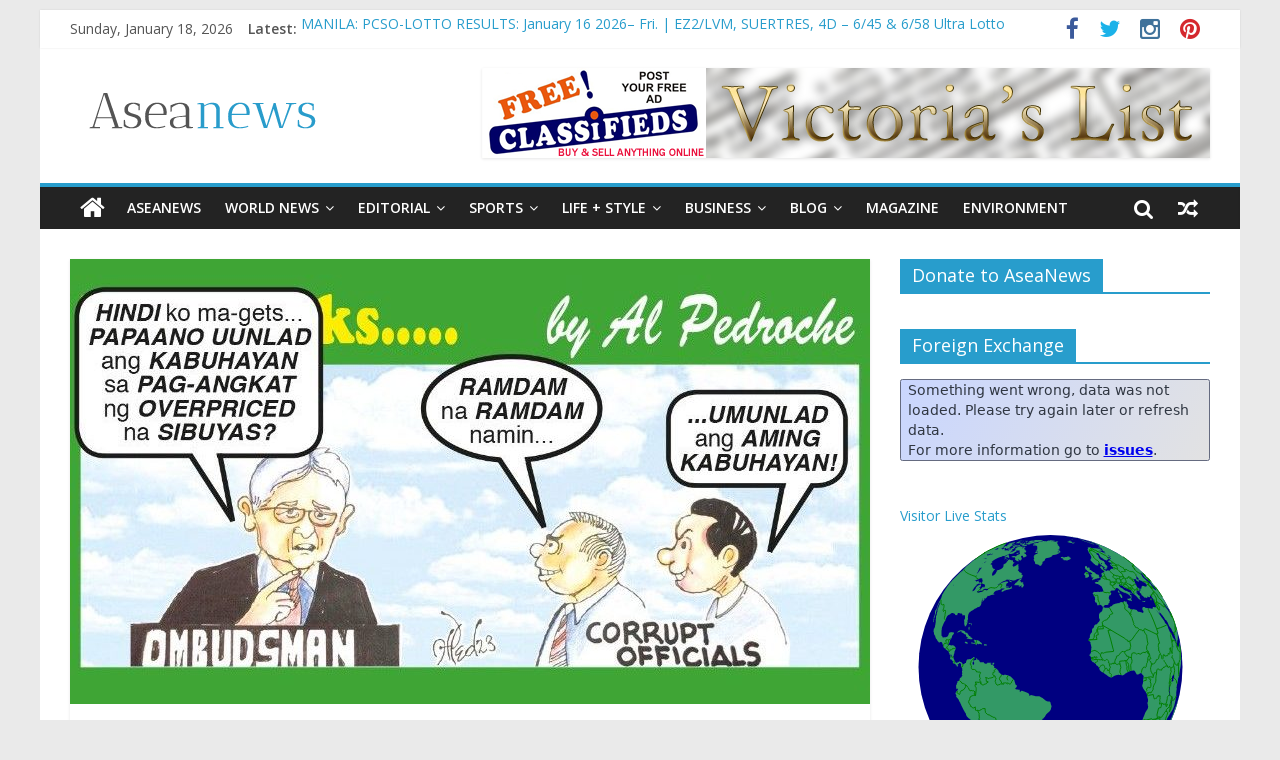

--- FILE ---
content_type: text/html; charset=UTF-8
request_url: https://aseanews.net/2023/01/14/comics-kabuhayan/
body_size: 13621
content:
<!DOCTYPE html>
<html lang="en-US">
<head>
<meta charset="UTF-8" />
<meta name="viewport" content="width=device-width, initial-scale=1">
<link rel="profile" href="https://gmpg.org/xfn/11" />
<link rel="pingback" href="https://aseanews.net/xmlrpc.php" />
<title>COMICS: Kabuhayan &#8211; Aseanews</title>
<link rel='dns-prefetch' href='//ws.sharethis.com' />
<link rel='dns-prefetch' href='//fonts.googleapis.com' />
<link rel='dns-prefetch' href='//s.w.org' />
<link rel="alternate" type="application/rss+xml" title="Aseanews &raquo; Feed" href="https://aseanews.net/feed/" />
<link rel="alternate" type="application/rss+xml" title="Aseanews &raquo; Comments Feed" href="https://aseanews.net/comments/feed/" />
<link rel="alternate" type="application/rss+xml" title="Aseanews &raquo; COMICS: Kabuhayan Comments Feed" href="https://aseanews.net/2023/01/14/comics-kabuhayan/feed/" />
		<script type="text/javascript">
			window._wpemojiSettings = {"baseUrl":"https:\/\/s.w.org\/images\/core\/emoji\/2.3\/72x72\/","ext":".png","svgUrl":"https:\/\/s.w.org\/images\/core\/emoji\/2.3\/svg\/","svgExt":".svg","source":{"concatemoji":"https:\/\/aseanews.net\/wp-includes\/js\/wp-emoji-release.min.js?ver=4.8.1"}};
			!function(a,b,c){function d(a){var b,c,d,e,f=String.fromCharCode;if(!k||!k.fillText)return!1;switch(k.clearRect(0,0,j.width,j.height),k.textBaseline="top",k.font="600 32px Arial",a){case"flag":return k.fillText(f(55356,56826,55356,56819),0,0),b=j.toDataURL(),k.clearRect(0,0,j.width,j.height),k.fillText(f(55356,56826,8203,55356,56819),0,0),c=j.toDataURL(),b===c&&(k.clearRect(0,0,j.width,j.height),k.fillText(f(55356,57332,56128,56423,56128,56418,56128,56421,56128,56430,56128,56423,56128,56447),0,0),b=j.toDataURL(),k.clearRect(0,0,j.width,j.height),k.fillText(f(55356,57332,8203,56128,56423,8203,56128,56418,8203,56128,56421,8203,56128,56430,8203,56128,56423,8203,56128,56447),0,0),c=j.toDataURL(),b!==c);case"emoji4":return k.fillText(f(55358,56794,8205,9794,65039),0,0),d=j.toDataURL(),k.clearRect(0,0,j.width,j.height),k.fillText(f(55358,56794,8203,9794,65039),0,0),e=j.toDataURL(),d!==e}return!1}function e(a){var c=b.createElement("script");c.src=a,c.defer=c.type="text/javascript",b.getElementsByTagName("head")[0].appendChild(c)}var f,g,h,i,j=b.createElement("canvas"),k=j.getContext&&j.getContext("2d");for(i=Array("flag","emoji4"),c.supports={everything:!0,everythingExceptFlag:!0},h=0;h<i.length;h++)c.supports[i[h]]=d(i[h]),c.supports.everything=c.supports.everything&&c.supports[i[h]],"flag"!==i[h]&&(c.supports.everythingExceptFlag=c.supports.everythingExceptFlag&&c.supports[i[h]]);c.supports.everythingExceptFlag=c.supports.everythingExceptFlag&&!c.supports.flag,c.DOMReady=!1,c.readyCallback=function(){c.DOMReady=!0},c.supports.everything||(g=function(){c.readyCallback()},b.addEventListener?(b.addEventListener("DOMContentLoaded",g,!1),a.addEventListener("load",g,!1)):(a.attachEvent("onload",g),b.attachEvent("onreadystatechange",function(){"complete"===b.readyState&&c.readyCallback()})),f=c.source||{},f.concatemoji?e(f.concatemoji):f.wpemoji&&f.twemoji&&(e(f.twemoji),e(f.wpemoji)))}(window,document,window._wpemojiSettings);
		</script>
		<style type="text/css">
img.wp-smiley,
img.emoji {
	display: inline !important;
	border: none !important;
	box-shadow: none !important;
	height: 1em !important;
	width: 1em !important;
	margin: 0 .07em !important;
	vertical-align: -0.1em !important;
	background: none !important;
	padding: 0 !important;
}
</style>
<link rel='stylesheet' id='ssbaFont-css'  href='//fonts.googleapis.com/css?family=Indie+Flower&#038;ver=4.8.1' type='text/css' media='all' />
<link rel='stylesheet' id='colormag_google_fonts-css'  href='//fonts.googleapis.com/css?family=Open+Sans%3A400%2C600&#038;ver=4.8.1' type='text/css' media='all' />
<link rel='stylesheet' id='colormag_style-css'  href='https://aseanews.net/wp-content/themes/colormag/style.css?ver=4.8.1' type='text/css' media='all' />
<link rel='stylesheet' id='colormag-fontawesome-css'  href='https://aseanews.net/wp-content/themes/colormag/fontawesome/css/font-awesome.css?ver=4.2.1' type='text/css' media='all' />
<link rel='stylesheet' id='colormag-featured-image-popup-css-css'  href='https://aseanews.net/wp-content/themes/colormag/js/magnific-popup/magnific-popup.css?ver=20150310' type='text/css' media='all' />
<link rel='stylesheet' id='FxTickerCSS-css'  href='https://aseanews.net/wp-content/plugins/forex-quotes/assets/css/style.css?ver=4.8.1' type='text/css' media='all' />
<script id='st_insights_js' type='text/javascript' src='https://ws.sharethis.com/button/st_insights.js?publisher=4d48b7c5-0ae3-43d4-bfbe-3ff8c17a8ae6&#038;product=simpleshare'></script>
<script type='text/javascript' src='https://aseanews.net/wp-includes/js/jquery/jquery.js?ver=1.12.4'></script>
<script type='text/javascript' src='https://aseanews.net/wp-includes/js/jquery/jquery-migrate.min.js?ver=1.4.1'></script>
<script type='text/javascript' src='https://aseanews.net/wp-content/themes/colormag/js/colormag-custom.js?ver=4.8.1'></script>
<!--[if lte IE 8]>
<script type='text/javascript' src='https://aseanews.net/wp-content/themes/colormag/js/html5shiv.min.js?ver=4.8.1'></script>
<![endif]-->
<script type='text/javascript'>
/* <![CDATA[ */
var ajax_action = {"ajaxurl":"https:\/\/aseanews.net\/wp-admin\/admin-ajax.php"};
var php_data = {"expiration":"10"};
/* ]]> */
</script>
<script type='text/javascript' src='https://aseanews.net/wp-content/plugins/forex-quotes/assets/js/script.js?ver=4.8.1'></script>
<link rel='https://api.w.org/' href='https://aseanews.net/wp-json/' />
<link rel="EditURI" type="application/rsd+xml" title="RSD" href="https://aseanews.net/xmlrpc.php?rsd" />
<link rel="wlwmanifest" type="application/wlwmanifest+xml" href="https://aseanews.net/wp-includes/wlwmanifest.xml" /> 
<link rel='prev' title='PAPER EDITION | TODAY’S HEADLINE | MANILA- Marcos-BBM gives go-signal for NAIA privatization' href='https://aseanews.net/2023/01/14/paper-edition-todays-headline-manila-marcos-bbm-gives-go-signal-for-naia-privatization/' />
<link rel='next' title='PHILIPPINE PCSO: Lotto Results- Mega 6/45 &#038; Ultra 6/58: Fri. 1.13.2023' href='https://aseanews.net/2023/01/14/philippine-pcso-lotto-results-mega-645-ultra-658-fri-1-13-2023/' />
<meta name="generator" content="WordPress 4.8.1" />
<link rel="canonical" href="https://aseanews.net/2023/01/14/comics-kabuhayan/" />
<link rel='shortlink' href='https://aseanews.net/?p=121616' />
<link rel="alternate" type="application/json+oembed" href="https://aseanews.net/wp-json/oembed/1.0/embed?url=https%3A%2F%2Faseanews.net%2F2023%2F01%2F14%2Fcomics-kabuhayan%2F" />
<link rel="alternate" type="text/xml+oembed" href="https://aseanews.net/wp-json/oembed/1.0/embed?url=https%3A%2F%2Faseanews.net%2F2023%2F01%2F14%2Fcomics-kabuhayan%2F&#038;format=xml" />
<script>(function(d, s, id){
                 var js, fjs = d.getElementsByTagName(s)[0];
                 if (d.getElementById(id)) {return;}
                 js = d.createElement(s); js.id = id;
                 js.src = "//connect.facebook.net/en_US/sdk.js#xfbml=1&version=v2.6";
                 fjs.parentNode.insertBefore(js, fjs);
               }(document, 'script', 'facebook-jssdk'));</script><style type="text/css">	.ssba {
									
									
									
									
								}
								.ssba img
								{
									width: 35px !important;
									padding: 6px;
									border:  0;
									box-shadow: none !important;
									display: inline !important;
									vertical-align: middle;
								}
								.ssba, .ssba a
								{
									text-decoration:none;
									border:0;
									background: none;
									font-family: Indie Flower;
									font-size: 	20px;
									
									font-weight: bold;
								}
								</style>		<style type="text/css" id="wp-custom-css">
			/*
You can add your own CSS here.

Click the help icon above to learn more.
*/

.social-links i.fa-youtube, .social-links i.fa-google-plus {
 display: none;
}		</style>
	
<!-- ADSENSE SETUP -->
<script async src="https://pagead2.googlesyndication.com/pagead/js/adsbygoogle.js?client=ca-pub-9875028385318652" crossorigin="anonymous"></script>
<!-- ADSENSE SETUP -->
</head>

<body class="post-template-default single single-post postid-121616 single-format-standard wp-custom-logo ">
<div id="page" class="hfeed site">
		<header id="masthead" class="site-header clearfix">
		<div id="header-text-nav-container" class="clearfix">
                     <div class="news-bar">
               <div class="inner-wrap clearfix">
                     <div class="date-in-header">
      Sunday, January 18, 2026   </div>

                     <div class="breaking-news">
      <strong class="breaking-news-latest">Latest:</strong>
      <ul class="newsticker">
               <li>
            <a href="https://aseanews.net/2026/01/17/lifestyle-talk-around-town-the-rise-fall-and-rise-of-mixed-rice/" title="LIFE+STYLE-Talk Around Town | The rise, fall, and rise of mixed rice">LIFE+STYLE-Talk Around Town | The rise, fall, and rise of mixed rice</a>
         </li>
               <li>
            <a href="https://aseanews.net/2026/01/17/aseanews-cambodia-welcomes-singaporean-officers-to-asean-observer-team/" title="ASEANEWS | Cambodia welcomes Singaporean officers to ASEAN observer team">ASEANEWS | Cambodia welcomes Singaporean officers to ASEAN observer team</a>
         </li>
               <li>
            <a href="https://aseanews.net/2026/01/17/manila-pcso-lotto-results-january-16-2026-fri-ez2lvm-suertres-4d-645-658-ultra-lotto/" title="MANILA: PCSO-LOTTO RESULTS: January 16 2026– Fri. | EZ2/LVM, SUERTRES, 4D – 6/45 &#038; 6/58 Ultra Lotto">MANILA: PCSO-LOTTO RESULTS: January 16 2026– Fri. | EZ2/LVM, SUERTRES, 4D – 6/45 &#038; 6/58 Ultra Lotto</a>
         </li>
               <li>
            <a href="https://aseanews.net/2026/01/17/comics-mani-d-nut-trump-is-color-blind-thinking-the-blue-pacific-ocean-as-greenland/" title="COMICS: Mani D’ Nut | Trump is Color Blind! Thinking the Blue (Pacific) Ocean as Greenland?">COMICS: Mani D’ Nut | Trump is Color Blind! Thinking the Blue (Pacific) Ocean as Greenland?</a>
         </li>
               <li>
            <a href="https://aseanews.net/2026/01/17/world-editorial-cartoons-two-faced-trump-the-manila-times/" title="WORLD EDITORIAL CARTOONS:  TWO-FACED TRUMP – THE MANILA TIMES">WORLD EDITORIAL CARTOONS:  TWO-FACED TRUMP – THE MANILA TIMES</a>
         </li>
            </ul>
   </div>
   
                  	<div class="social-links clearfix">
		<ul>
		<li><a href="https://www.facebook.com/Aseanews-1426642830703461/" target="_blank"><i class="fa fa-facebook"></i></a></li><li><a href="https://twitter.com/aseanewsph" target="_blank"><i class="fa fa-twitter"></i></a></li><li><a href="#" target="_blank"><i class="fa fa-google-plus"></i></a></li><li><a href="https://www.instagram.com/aseanews.ph/" target="_blank"><i class="fa fa-instagram"></i></a></li><li><a href="https://www.pinterest.com/aseanews/" target="_blank"><i class="fa fa-pinterest"></i></a></li><li><a href="#" target="_blank"><i class="fa fa-youtube"></i></a></li>		</ul>
	</div><!-- .social-links -->
	               </div>
            </div>
         
			
			<div class="inner-wrap">

				<div id="header-text-nav-wrap" class="clearfix">
					<div id="header-left-section">
													<div id="header-logo-image">
								
								<a href="https://aseanews.net/" class="custom-logo-link" rel="home" itemprop="url"><img width="265" height="90" src="https://aseanews.net/wp-content/uploads/2017/02/aseanews.net_.png" class="custom-logo" alt="Aseanews" itemprop="logo" /></a>							</div><!-- #header-logo-image -->
												<div id="header-text" class="screen-reader-text">
                                             <h3 id="site-title">
                           <a href="https://aseanews.net/" title="Aseanews" rel="home">Aseanews</a>
                        </h3>
                     							                        <p id="site-description">Asian Daily News and Opinion Editorial</p>
                     <!-- #site-description -->
						</div><!-- #header-text -->
					</div><!-- #header-left-section -->
					<div id="header-right-section">
												<div id="header-right-sidebar" class="clearfix">
						<aside id="colormag_728x90_advertisement_widget-2" class="widget widget_728x90_advertisement clearfix">
      <div class="advertisement_728x90">
         <div class="advertisement-content"><a href="https://victoriaslists.com" class="single_ad_728x90" target="_blank" rel="nofollow">
                                    <img src="https://aseanews.net/wp-content/uploads/2017/04/victoriaslists.com_.logo_.png" width="728" height="90">
                           </a></div>      </div>
      </aside>						</div>
									    	</div><!-- #header-right-section -->

			   </div><!-- #header-text-nav-wrap -->

			</div><!-- .inner-wrap -->

			
			<nav id="site-navigation" class="main-navigation clearfix" role="navigation">
				<div class="inner-wrap clearfix">
					                  <div class="home-icon">
                     <a href="https://aseanews.net/" title="Aseanews"><i class="fa fa-home"></i></a>
                  </div>
                                 <h4 class="menu-toggle"></h4>
               <div class="menu-primary-container"><ul id="menu-primary" class="menu"><li id="menu-item-1193" class="menu-item menu-item-type-taxonomy menu-item-object-category menu-item-1193"><a href="https://aseanews.net/category/aseanews/">ASEANEWS</a></li>
<li id="menu-item-103059" class="menu-item menu-item-type-taxonomy menu-item-object-category menu-item-has-children menu-item-103059"><a href="https://aseanews.net/category/world-news/">World News</a>
<ul  class="sub-menu">
	<li id="menu-item-298" class="menu-item menu-item-type-taxonomy menu-item-object-category menu-item-298"><a href="https://aseanews.net/category/world-news/headlines/">Headlines</a></li>
	<li id="menu-item-301" class="menu-item menu-item-type-taxonomy menu-item-object-category menu-item-301"><a href="https://aseanews.net/category/world-news/top-stories/">Top Stories</a></li>
	<li id="menu-item-299" class="menu-item menu-item-type-taxonomy menu-item-object-category menu-item-299"><a href="https://aseanews.net/category/world-news/breaking-news/">Breaking News</a></li>
	<li id="menu-item-300" class="menu-item menu-item-type-taxonomy menu-item-object-category menu-item-300"><a href="https://aseanews.net/category/world-news/news/">News</a></li>
</ul>
</li>
<li id="menu-item-297" class="menu-item menu-item-type-taxonomy menu-item-object-category menu-item-has-children menu-item-297"><a href="https://aseanews.net/category/editorial/">Editorial</a>
<ul  class="sub-menu">
	<li id="menu-item-302" class="menu-item menu-item-type-taxonomy menu-item-object-category menu-item-302"><a href="https://aseanews.net/category/editorial/opinion/">Opinion</a></li>
	<li id="menu-item-306" class="menu-item menu-item-type-taxonomy menu-item-object-category menu-item-306"><a href="https://aseanews.net/category/editorial/talk-of-the-town/">Cartoons</a></li>
	<li id="menu-item-304" class="menu-item menu-item-type-taxonomy menu-item-object-category menu-item-304"><a href="https://aseanews.net/category/editorial/columns/">Columns</a></li>
	<li id="menu-item-307" class="menu-item menu-item-type-taxonomy menu-item-object-category menu-item-307"><a href="https://aseanews.net/category/editorial/viewpoints/">Viewpoints</a></li>
</ul>
</li>
<li id="menu-item-175" class="menu-item menu-item-type-taxonomy menu-item-object-category menu-item-has-children menu-item-175"><a href="https://aseanews.net/category/sports/">Sports</a>
<ul  class="sub-menu">
	<li id="menu-item-312" class="menu-item menu-item-type-taxonomy menu-item-object-category menu-item-312"><a href="https://aseanews.net/category/sports/basketball/">Basketball</a></li>
	<li id="menu-item-313" class="menu-item menu-item-type-taxonomy menu-item-object-category menu-item-313"><a href="https://aseanews.net/category/sports/boxing/">Boxing</a></li>
	<li id="menu-item-317" class="menu-item menu-item-type-taxonomy menu-item-object-category menu-item-317"><a href="https://aseanews.net/category/sports/volleyball/">Volleyball</a></li>
	<li id="menu-item-315" class="menu-item menu-item-type-taxonomy menu-item-object-category menu-item-315"><a href="https://aseanews.net/category/sports/football/">Football</a></li>
	<li id="menu-item-316" class="menu-item menu-item-type-taxonomy menu-item-object-category menu-item-316"><a href="https://aseanews.net/category/sports/other-sports/">Other Sports</a></li>
	<li id="menu-item-314" class="menu-item menu-item-type-taxonomy menu-item-object-category menu-item-314"><a href="https://aseanews.net/category/sports/sports-columns/">Columns</a></li>
</ul>
</li>
<li id="menu-item-294" class="menu-item menu-item-type-taxonomy menu-item-object-category current-post-ancestor current-menu-parent current-post-parent menu-item-has-children menu-item-294"><a href="https://aseanews.net/category/lifestyle/">Life + Style</a>
<ul  class="sub-menu">
	<li id="menu-item-2532" class="menu-item menu-item-type-taxonomy menu-item-object-category menu-item-has-children menu-item-2532"><a href="https://aseanews.net/category/lifestyle/lotto/">Lotto</a>
	<ul  class="sub-menu">
		<li id="menu-item-56562" class="menu-item menu-item-type-taxonomy menu-item-object-category menu-item-56562"><a href="https://aseanews.net/category/lifestyle/lotto/philippine-lottery/">Philippine Lottery</a></li>
		<li id="menu-item-56560" class="menu-item menu-item-type-taxonomy menu-item-object-category menu-item-56560"><a href="https://aseanews.net/category/lifestyle/lotto/california-lottery/">California Lottery</a></li>
		<li id="menu-item-56563" class="menu-item menu-item-type-taxonomy menu-item-object-category menu-item-56563"><a href="https://aseanews.net/category/lifestyle/lotto/toto/">TOTO</a></li>
		<li id="menu-item-56561" class="menu-item menu-item-type-taxonomy menu-item-object-category menu-item-56561"><a href="https://aseanews.net/category/lifestyle/lotto/other-lotto/">Others</a></li>
	</ul>
</li>
	<li id="menu-item-318" class="menu-item menu-item-type-taxonomy menu-item-object-category menu-item-has-children menu-item-318"><a href="https://aseanews.net/category/lifestyle/arts-and-science/">Arts and Science</a>
	<ul  class="sub-menu">
		<li id="menu-item-176" class="menu-item menu-item-type-taxonomy menu-item-object-category menu-item-176"><a href="https://aseanews.net/category/technology/">Sci-Tech</a></li>
	</ul>
</li>
	<li id="menu-item-103054" class="menu-item menu-item-type-taxonomy menu-item-object-category menu-item-103054"><a href="https://aseanews.net/category/lifestyle/entertainment/gaming/">Gaming</a></li>
	<li id="menu-item-103055" class="menu-item menu-item-type-taxonomy menu-item-object-category menu-item-103055"><a href="https://aseanews.net/category/social-media/">Social Media</a></li>
	<li id="menu-item-295" class="menu-item menu-item-type-taxonomy menu-item-object-category current-post-ancestor current-menu-parent current-post-parent menu-item-has-children menu-item-295"><a href="https://aseanews.net/category/lifestyle/entertainment/">Entertainment</a>
	<ul  class="sub-menu">
		<li id="menu-item-336" class="menu-item menu-item-type-taxonomy menu-item-object-category menu-item-336"><a href="https://aseanews.net/category/lifestyle/entertainment/entertainment-headlines/">Headlines</a></li>
		<li id="menu-item-334" class="menu-item menu-item-type-taxonomy menu-item-object-category menu-item-334"><a href="https://aseanews.net/category/lifestyle/entertainment/entertainment-columns/">Columns</a></li>
		<li id="menu-item-337" class="menu-item menu-item-type-taxonomy menu-item-object-category menu-item-337"><a href="https://aseanews.net/category/lifestyle/entertainment/indie-films/">Indie Films</a></li>
		<li id="menu-item-335" class="menu-item menu-item-type-taxonomy menu-item-object-category current-post-ancestor current-menu-parent current-post-parent menu-item-335"><a href="https://aseanews.net/category/lifestyle/entertainment/comics/">Comics</a></li>
		<li id="menu-item-339" class="menu-item menu-item-type-taxonomy menu-item-object-category menu-item-339"><a href="https://aseanews.net/category/lifestyle/entertainment/movies/">Movies</a></li>
	</ul>
</li>
	<li id="menu-item-319" class="menu-item menu-item-type-taxonomy menu-item-object-category menu-item-319"><a href="https://aseanews.net/category/lifestyle/food-lifestyle/">Food</a></li>
	<li id="menu-item-296" class="menu-item menu-item-type-taxonomy menu-item-object-category menu-item-296"><a href="https://aseanews.net/category/lifestyle/fashion/">Fashion</a></li>
	<li id="menu-item-320" class="menu-item menu-item-type-taxonomy menu-item-object-category menu-item-320"><a href="https://aseanews.net/category/lifestyle/health/">Health</a></li>
	<li id="menu-item-321" class="menu-item menu-item-type-taxonomy menu-item-object-category menu-item-321"><a href="https://aseanews.net/category/lifestyle/home-and-entertaining/">Home</a></li>
	<li id="menu-item-322" class="menu-item menu-item-type-taxonomy menu-item-object-category menu-item-322"><a href="https://aseanews.net/category/lifestyle/parenting/">Parenting</a></li>
</ul>
</li>
<li id="menu-item-333" class="menu-item menu-item-type-taxonomy menu-item-object-category menu-item-has-children menu-item-333"><a href="https://aseanews.net/category/business/">Business</a>
<ul  class="sub-menu">
	<li id="menu-item-329" class="menu-item menu-item-type-taxonomy menu-item-object-category menu-item-329"><a href="https://aseanews.net/category/business/money/">Money</a></li>
	<li id="menu-item-328" class="menu-item menu-item-type-taxonomy menu-item-object-category menu-item-328"><a href="https://aseanews.net/category/business/job-market/">Job Market</a></li>
	<li id="menu-item-332" class="menu-item menu-item-type-taxonomy menu-item-object-category menu-item-332"><a href="https://aseanews.net/category/business/stock-exchange/">Stock Exchange</a></li>
	<li id="menu-item-331" class="menu-item menu-item-type-taxonomy menu-item-object-category menu-item-331"><a href="https://aseanews.net/category/business/real-estate/">Real Estate</a></li>
	<li id="menu-item-327" class="menu-item menu-item-type-taxonomy menu-item-object-category menu-item-327"><a href="https://aseanews.net/category/business/business-columns/">Columns</a></li>
	<li id="menu-item-323" class="menu-item menu-item-type-taxonomy menu-item-object-category menu-item-323"><a href="https://aseanews.net/category/lifestyle/tourism/">Tourism</a></li>
	<li id="menu-item-103063" class="menu-item menu-item-type-taxonomy menu-item-object-category menu-item-103063"><a href="https://aseanews.net/category/business/construction/">Construction</a></li>
	<li id="menu-item-103064" class="menu-item menu-item-type-taxonomy menu-item-object-category menu-item-103064"><a href="https://aseanews.net/category/business/engineering/">Engineering</a></li>
</ul>
</li>
<li id="menu-item-324" class="menu-item menu-item-type-taxonomy menu-item-object-category menu-item-has-children menu-item-324"><a href="https://aseanews.net/category/tech-blog/">Blog</a>
<ul  class="sub-menu">
	<li id="menu-item-305" class="menu-item menu-item-type-taxonomy menu-item-object-category menu-item-305"><a href="https://aseanews.net/category/tech-blog/letters/">Letters</a></li>
</ul>
</li>
<li id="menu-item-103062" class="menu-item menu-item-type-taxonomy menu-item-object-category menu-item-103062"><a href="https://aseanews.net/category/magazine/">Magazine</a></li>
<li id="menu-item-103068" class="menu-item menu-item-type-taxonomy menu-item-object-category menu-item-103068"><a href="https://aseanews.net/category/lifestyle/environment/">Environment</a></li>
</ul></div>                                    <div class="random-post">
               <a href="https://aseanews.net/2019/01/20/boxing-wba-world-welterweight-championship-las-vegas-still-the-champ-manny-pacquiao-keeps-welterweight-title-outpoints-adrien-broner/" title="View a random post"><i class="fa fa-random"></i></a>
         </div>
                                                   <i class="fa fa-search search-top"></i>
                  <div class="search-form-top">
                     <form action="https://aseanews.net/" class="search-form searchform clearfix" method="get">
   <div class="search-wrap">
      <input type="text" placeholder="Search" class="s field" name="s">
      <button class="search-icon" type="submit"></button>
   </div>
</form><!-- .searchform -->                  </div>
               				</div>
			</nav>

		</div><!-- #header-text-nav-container -->

		
	</header>
			<div id="main" class="clearfix">
		<div class="inner-wrap clearfix">
	
	<div id="primary">
		<div id="content" class="clearfix">

			
				
<article id="post-121616" class="post-121616 post type-post status-publish format-standard has-post-thumbnail hentry category-comics category-entertainment category-latest category-lifestyle">
	
   
         <div class="featured-image">
               <a href="https://aseanews.net/wp-content/uploads/2023/01/c6.-Kabuhayan-1.jpg" class="image-popup"><img width="800" height="445" src="https://aseanews.net/wp-content/uploads/2023/01/c6.-Kabuhayan-1-800x445.jpg" class="attachment-colormag-featured-image size-colormag-featured-image wp-post-image" alt="" /></a>
            </div>
   
   <div class="article-content clearfix">

   
   <div class="above-entry-meta"><span class="cat-links"><a href="https://aseanews.net/category/lifestyle/entertainment/comics/"  rel="category tag">Comics</a>&nbsp;<a href="https://aseanews.net/category/lifestyle/entertainment/" style="background:#e8357c" rel="category tag">Entertainment</a>&nbsp;<a href="https://aseanews.net/category/latest/" style="background:#e5e220" rel="category tag">Latest</a>&nbsp;<a href="https://aseanews.net/category/lifestyle/" style="background:#b17fe2" rel="category tag">Lifestyle</a>&nbsp;</span></div>
      <header class="entry-header">
   		<h1 class="entry-title">
   			COMICS: Kabuhayan   		</h1>
   	</header>

   	<div class="below-entry-meta">
      <span class="posted-on"><a href="https://aseanews.net/2023/01/14/comics-kabuhayan/" title="11:19 am" rel="bookmark"><i class="fa fa-calendar-o"></i> <time class="entry-date published" datetime="2023-01-14T11:19:25+00:00">January 14, 2023</time><time class="updated" datetime="2023-01-14T11:22:10+00:00">January 14, 2023</time></a></span>
      <span class="byline"><span class="author vcard"><i class="fa fa-user"></i><a class="url fn n" href="https://aseanews.net/author/admin1945/" title="Contributor">Contributor</a></span></span>

               <span class="comments"><a href="https://aseanews.net/2023/01/14/comics-kabuhayan/#comments"><i class="fa fa-comments"></i> 2 Comments</a></span>
      </div>
   	<div class="entry-content clearfix">
   		<header class="entry-header">
<h1 class="entry-title"></h1>
</header>
<div class="entry-content clearfix">
<div class="entry-content clearfix">
<div class="entry-content clearfix">
<header class="entry-header"></header>
<div class="entry-content clearfix">
<div class="entry-content clearfix">
<div class="entry-content clearfix">
<div class="entry-content clearfix">
<div class="entry-content clearfix">
<div class="entry-content clearfix">
<div class="entry-content clearfix">
<div class="entry-content clearfix">
<div class="entry-content clearfix">
<div class="entry-content clearfix">
<div class="entry-content clearfix">
<div class="entry-content clearfix">
<div class="entry-content clearfix">
<header class="entry-header">
<div class="article__credits-author-pub">Pilipino Star Ngayon  / January 14, 2023</div>
</header>
<div class="entry-content clearfix">
<div class="entry-content clearfix">
<div class="entry-content clearfix">
<div></div>
<header class="entry-header">
<h1 class="entry-title"><img class="wp-image-89846 alignleft" src="https://aseanews.net/wp-content/uploads/2021/03/joker-jester-1-300x300.jpg" sizes="(max-width: 195px) 100vw, 195px" srcset="https://aseanews.net/wp-content/uploads/2021/03/joker-jester-1-300x300.jpg 300w, https://aseanews.net/wp-content/uploads/2021/03/joker-jester-1-150x150.jpg 150w, https://aseanews.net/wp-content/uploads/2021/03/joker-jester-1.jpg 448w" alt="" width="100" height="100" /></h1>
</header>
<div class="entry-content clearfix">
<div class="entry-content clearfix">
<div class="entry-content clearfix">
<div class="entry-content clearfix">
<div class="entry-content clearfix">
<div class="entry-content clearfix">
<div class="entry-content clearfix">
<div class="entry-content clearfix">
<div class="entry-content clearfix">
<div class="entry-content clearfix">
<div class="entry-content clearfix">
<div class="entry-content clearfix">
<div class="entry-content clearfix">
<div class="entry-content clearfix">
<div class="entry-content clearfix">
<div class="entry-content clearfix">
<div class="entry-content clearfix">
<div class="entry-content clearfix">
<div class="entry-content clearfix">
<div class="entry-content clearfix">
<div class="entry-content clearfix">
<div class="entry-content clearfix">
<div class="entry-content clearfix">
<div class="entry-content clearfix">
<div class="entry-content clearfix">
<div class="entry-content clearfix">
<div class="entry-content clearfix">
<div class="entry-content clearfix">
<div class="entry-content clearfix">
<div class="entry-content clearfix">
<div class="entry-content clearfix">
<div class="entry-content clearfix">
<div class="entry-content clearfix">
<div class="entry-content clearfix">
<div class="entry-content clearfix">
<div class="entry-content clearfix">
<div class="entry-content clearfix">
<div class="entry-content clearfix">
<div class="entry-content clearfix">
<div class="entry-content clearfix">
<div class="entry-content clearfix">
<div class="entry-content clearfix">
<div class="entry-content clearfix">
<div class="entry-content clearfix">
<div class="entry-content clearfix">
<div class="entry-content clearfix">
<div class="entry-content clearfix">
<div class="entry-content clearfix">
<div class="entry-content clearfix">
<div class="entry-content clearfix">
<div class="entry-content clearfix">
<div class="entry-content clearfix">
<div class="entry-content clearfix">
<div class="entry-content clearfix">
<div class="entry-content clearfix">
<div class="entry-content clearfix">
<div class="entry-content clearfix">
<div class="entry-content clearfix">
<div class="entry-content clearfix">
<div class="entry-content clearfix">
<div class="entry-content clearfix">
<div class="entry-content clearfix">
<div class="entry-content clearfix">
<div class="entry-content clearfix">
<div class="entry-content clearfix">
<div class="entry-content clearfix">
<div class="entry-content clearfix">
<div class="entry-content clearfix">
<div class="entry-content clearfix">
<div class="entry-content clearfix">
<div class="entry-content clearfix">
<div class="entry-content clearfix">
<div class="entry-content clearfix">
<div id="content" class="clearfix">
<article id="post-112298" class="post-112298 post type-post status-publish format-standard has-post-thumbnail hentry category-comics category-entertainment category-latest category-lifestyle tag-comics-prof-beerkada">
<div class="article-content clearfix">
<div class="entry-content clearfix">
<div class="entry-content clearfix">
<div class="entry-content clearfix">
<div class="entry-content clearfix">
<div class="entry-content clearfix">
<div class="entry-content clearfix">
<div class="entry-content clearfix">
<div class="entry-content clearfix">
<div class="entry-content clearfix">
<div class="entry-content clearfix">
<div class="entry-content clearfix">
<div class="entry-content clearfix">
<div class="entry-content clearfix">
<div class="entry-content clearfix">
<div class="entry-content clearfix">
<div class="entry-content clearfix">
<div class="entry-content clearfix">
<div class="entry-content clearfix">
<div class="entry-content clearfix">
<div class="entry-content clearfix">
<div class="entry-content clearfix">
<div class="entry-content clearfix">
<div class="entry-content clearfix">
<div class="entry-content clearfix">
<div class="entry-content clearfix">
<div class="entry-content clearfix">
<div class="entry-content clearfix">
<div class="entry-content clearfix">
<div class="entry-content clearfix">
<div class="entry-content clearfix">
<div class="entry-content clearfix">
<div class="entry-content clearfix">
<div class="entry-content clearfix">
<div class="entry-content clearfix">
<div class="entry-content clearfix">
<div class="entry-content clearfix">
<div class="entry-content clearfix">
<div class="entry-content clearfix">
<div class="entry-content clearfix">
<div class="entry-content clearfix">
<div class="entry-content clearfix">
<div class="entry-content clearfix">
<div class="entry-content clearfix">
<div class="entry-content clearfix">
<div class="entry-content clearfix">
<div class="entry-content clearfix">
<div class="entry-content clearfix">
<div class="entry-content clearfix">
<div class="entry-content clearfix">
<div class="entry-content clearfix">
<div class="entry-content clearfix">
<div class="entry-content clearfix">
<div class="entry-content clearfix">
<div class="entry-content clearfix">
<div class="entry-content clearfix">
<div class="entry-content clearfix">
<div class="entry-content clearfix">
<div class="entry-content clearfix">
<div class="entry-content clearfix">
<div class="article__title">
<div class="entry-content clearfix">
<div class="entry-content clearfix">
<div class="entry-content clearfix">
<div class="entry-content clearfix">
<div class="entry-content clearfix">
<div class="entry-content clearfix">
<div class="entry-content clearfix">
<div class="entry-content clearfix">
<div class="entry-content clearfix">
<div class="entry-content clearfix">
<div class="entry-content clearfix">
<div class="entry-content clearfix">
<div class="entry-content clearfix">
<div class="entry-content clearfix">
<div class="entry-content clearfix">
<div class="entry-content clearfix">
<div class="entry-content clearfix">
<div class="entry-content clearfix">
<div class="entry-content clearfix">
<div class="entry-content clearfix">
<div class="entry-content clearfix">
<div class="entry-content clearfix">
<div class="entry-content clearfix">
<div class="entry-content clearfix">
<div class="entry-content clearfix">
<div class="entry-content clearfix">
<div class="entry-content clearfix">
<div class="entry-content clearfix">
<div class="entry-content clearfix">
<div class="entry-content clearfix">
<div class="entry-content clearfix">
<div class="entry-content clearfix">
<div class="entry-content clearfix">
<div class="entry-content clearfix">
<div class="entry-content clearfix">
<div class="entry-content clearfix">
<div class="entry-content clearfix">
<div class="entry-content clearfix">
<div class="entry-content clearfix">
<div class="entry-content clearfix">
<div class="entry-content clearfix">
<div class="entry-content clearfix">
<div class="entry-content clearfix">
<div class="entry-content clearfix">
<div class="entry-content clearfix">
<div class="entry-content clearfix">
<div class="entry-content clearfix">
<div class="entry-content clearfix">
<div id="content" class="clearfix">
<article id="post-112298" class="post-112298 post type-post status-publish format-standard has-post-thumbnail hentry category-comics category-entertainment category-latest category-lifestyle tag-comics-prof-beerkada">
<div class="article-content clearfix">
<div class="entry-content clearfix">
<div class="entry-content clearfix">
<div class="entry-content clearfix">
<div class="entry-content clearfix">
<div class="entry-content clearfix">
<div class="entry-content clearfix">
<div class="entry-content clearfix">
<div class="entry-content clearfix">
<div class="entry-content clearfix">
<div class="entry-content clearfix">
<div class="entry-content clearfix">
<div class="entry-content clearfix">
<div class="entry-content clearfix">
<div class="entry-content clearfix">
<div class="entry-content clearfix">
<div class="entry-content clearfix">
<div class="entry-content clearfix">
<div class="entry-content clearfix">
<div class="entry-content clearfix">
<div class="entry-content clearfix">
<div class="entry-content clearfix">
<div class="entry-content clearfix">
<div class="entry-content clearfix">
<div class="entry-content clearfix">
<div class="entry-content clearfix">
<div class="entry-content clearfix">
<div class="entry-content clearfix">
<div class="entry-content clearfix">
<div class="entry-content clearfix">
<div class="entry-content clearfix">
<div class="entry-content clearfix">
<div class="entry-content clearfix">
<div class="entry-content clearfix">
<div class="entry-content clearfix">
<div class="entry-content clearfix">
<div class="entry-content clearfix">
<div class="entry-content clearfix">
<div class="entry-content clearfix">
<div class="entry-content clearfix">
<div class="entry-content clearfix">
<div class="entry-content clearfix">
<div class="entry-content clearfix">
<div class="entry-content clearfix">
<div class="entry-content clearfix">
<div class="entry-content clearfix">
<div class="entry-content clearfix">
<div class="entry-content clearfix">
<div class="entry-content clearfix">
<div class="entry-content clearfix">
<div class="entry-content clearfix">
<div class="entry-content clearfix">
<div class="entry-content clearfix">
<div class="entry-content clearfix">
<div class="entry-content clearfix">
<div class="entry-content clearfix">
<div class="entry-content clearfix">
<div class="entry-content clearfix">
<div class="entry-content clearfix">
<div class="entry-content clearfix">
<div class="article__title">
<p><strong>  JOKER JESTER</strong></p>
<div class="article__title"> @Sendindclown</div>
<div class="entry-content clearfix">
<div class="entry-content clearfix">
<div class="entry-content clearfix">
<div class="entry-content clearfix">
<div class="entry-content clearfix">
<div class="entry-content clearfix">
<div class="entry-content clearfix">
<div class="entry-content clearfix">
<header>
<div id="sports_article_credits" class="article__credits">
<div class="article__date-published">
<div id="sports_article_credits" class="article__credits">
<div>
<div id="sports_article_credits" class="article__credits">
<div class="article__credits-author-pub">
<div id="sports_article_credits" class="article__credits">
<div class="article__date-published">
<div id="sports_article_credits" class="article__credits">
<div class="article__date-published">
<div id="sports_article_credits" class="article__credits">
<div class="article__date-published">
<div id="sports_article_credits" class="article__credits">
<div class="article__credits-author-pub">
<div id="sports_article_credits" class="article__credits">
<div class="article__credits-author-pub">
<div class="article__section-name">
<div class="article__section-name">
<div class="article__section-name">
<div id="sports_article_credits" class="article__credits">
<div class="article__credits-author-pub">
<div class="article__title">
<div id="sports_article_credits" class="article__credits">
<div class="article__credits-author-pub">
<div id="sports_article_credits" class="article__credits">
<div class="article__credits-author-pub">
<div id="sports_article_credits" class="article__credits">
<div class="article__date-published">
<div id="sports_article_credits" class="article__credits">
<div class="article__date-published">
<div id="sports_article_credits" class="article__credits">
<div class="article__credits-author-pub">
<div class="dis-tooltip">
<div id="sports_article_credits" class="article__credits">
<div class="article__date-published">
<div id="sports_article_credits" class="article__credits">
<div class="article__credits-author-pub">
<p>.</p>
<p>&nbsp;</p>
<p>The Philippine Star</p>
<div id="sports_article_credits" class="article__credits">
<div class="article__date-published">
<div id="sports_article_credits" class="article__credits">
<div class="article__date-published">
<div id="sports_article_credits" class="article__credits">
<div> <img class="alignnone wp-image-117192" src="https://aseanews.net/wp-content/uploads/2022/09/c6-6-300x167.jpg" alt="" width="895" height="272" /></div>
</div>
</div>
</div>
</div>
</div>
</div>
</div>
</div>
</div>
</div>
</div>
</div>
</div>
</div>
</div>
</div>
</div>
</div>
</div>
</div>
</div>
</div>
</div>
</div>
</div>
</div>
</div>
</div>
</div>
</div>
</div>
</div>
</div>
</div>
</div>
</div>
</div>
</div>
</div>
<div class="article__credits-author-pub">
<div id="sports_article_credits" class="article__credits">
<div class="article__date-published">
<div id="sports_article_credits" class="article__credits">
<div class="article__credits-author-pub">
<div class="card-media"></div>
<div>
<div class="article__writeup">Ads by:</div>
</div>
<div class="article__writeup"><img class="wp-image-91403 alignleft" src="https://aseanews.net/wp-content/uploads/2021/04/Advertise-With-Us-300x117.jpg" sizes="(max-width: 597px) 100vw, 597px" srcset="https://aseanews.net/wp-content/uploads/2021/04/Advertise-With-Us-300x117.jpg 300w, https://aseanews.net/wp-content/uploads/2021/04/Advertise-With-Us-768x299.jpg 768w, https://aseanews.net/wp-content/uploads/2021/04/Advertise-With-Us.jpg 1000w" alt="" width="154" height="60" />Memento Maxima Digital Marketing<br />
@<a href="/cdn-cgi/l/email-protection" class="__cf_email__" data-cfemail="5a373f373f342e35373e371a3d373b333674393537">[email&#160;protected]</a><br />
SPACE RESERVE FOR ADVERTISEMENT</div>
<div>.</div>
<h3>BEERKADA / ARCHIE</h3>
<div id="sports_article_writeup" class="article__writeup">
<div id="sports_article_credits" class="article__credits">
<div class="article__credits-author-pub">
<div id="sports_article_credits" class="article__credits">
<div class="article__credits-author-pub">
<div id="sports_article_credits" class="article__credits">
<div class="article__credits-author-pub">
<p>The Philippine Star</p>
<div class="article__date-published">January 14, 2023</div>
<div class="article__date-published">.<img class="alignnone wp-image-121620" src="https://aseanews.net/wp-content/uploads/2023/01/c7-4-300x200.jpg" alt="" width="662" height="441" srcset="https://aseanews.net/wp-content/uploads/2023/01/c7-4-300x200.jpg 300w, https://aseanews.net/wp-content/uploads/2023/01/c7-4-768x512.jpg 768w, https://aseanews.net/wp-content/uploads/2023/01/c7-4.jpg 800w" sizes="(max-width: 662px) 100vw, 662px" /></div>
</div>
</div>
</div>
</div>
</div>
</div>
</div>
<div class="article__title">
<div class="article__title">
<div id="content">
<div class="container">
<div id="block_content">
<div class="theContent">
<div id="sports_article_content" class="article__content">
<div class="padding">
<div class="article__title">
<div id="content">
<div class="container">
<div id="block_content">
<div class="theContent">
<div id="sports_article_content" class="article__content">
<div class="padding">
<div id="sports_article_writeup" class="article__writeup">
<div>
<div class="article__writeup">
<div>
<div class="article__writeup">Ads by:</div>
</div>
<div class="article__writeup"><img class="wp-image-91403 alignleft" src="https://aseanews.net/wp-content/uploads/2021/04/Advertise-With-Us-300x117.jpg" sizes="(max-width: 597px) 100vw, 597px" srcset="https://aseanews.net/wp-content/uploads/2021/04/Advertise-With-Us-300x117.jpg 300w, https://aseanews.net/wp-content/uploads/2021/04/Advertise-With-Us-768x299.jpg 768w, https://aseanews.net/wp-content/uploads/2021/04/Advertise-With-Us.jpg 1000w" alt="" width="154" height="60" />Memento Maxima Digital Marketing<br />
@<a href="/cdn-cgi/l/email-protection" class="__cf_email__" data-cfemail="472a222a222933282a232a07202a262e2b6924282a">[email&#160;protected]</a><br />
SPACE RESERVE FOR ADVERTISEMENT</div>
</div>
</div>
<div>.<img class=" ls-is-cached lazyloaded" src="https://media.philstar.com/photos/2022/08/08/komiks_2022-08-08_21-41-31.jpg" alt="Komiks (Agosto 9, 2022)" data-adbro-processed="true" /></div>
<div></div>
<div class="entry-content clearfix">
<div>
<div class="article__writeup">
<div>
<div class="article__writeup">Ads by:</div>
</div>
<div class="article__writeup"><img class="wp-image-91403 alignleft" src="https://aseanews.net/wp-content/uploads/2021/04/Advertise-With-Us-300x117.jpg" sizes="(max-width: 597px) 100vw, 597px" srcset="https://aseanews.net/wp-content/uploads/2021/04/Advertise-With-Us-300x117.jpg 300w, https://aseanews.net/wp-content/uploads/2021/04/Advertise-With-Us-768x299.jpg 768w, https://aseanews.net/wp-content/uploads/2021/04/Advertise-With-Us.jpg 1000w" alt="" width="154" height="60" />Memento Maxima Digital Marketing<br />
@<a href="/cdn-cgi/l/email-protection" class="__cf_email__" data-cfemail="8fe2eae2eae1fbe0e2ebe2cfe8e2eee6e3a1ece0e2">[email&#160;protected]</a><br />
SPACE RESERVE FOR ADVERTISEMENT</div>
<div></div>
<div>
<p>.</p>
</div>
<div></div>
<div>
<h1 class="entry-title">Kiko Machine:</h1>
</div>
</div>
</div>
<div>
<div class="article__title">
<div class="article__title">
<div class="article__section-name">
<div id="sports_header" class="article__lead_photo">
<div id="sports_article_credits" class="article__credits">
<div class="article__date-published">
<div id="sports_header" class="article__lead_photo">
<div id="sports_header" class="article__lead_photo">
<div id="sports_header" class="article__lead_photo">
<div id="sports_header_image">
<div id="sports_header" class="article__lead_photo">
<div id="sports_header_image">
<div id="sports_header" class="article__lead_photo">
<div id="sports_header_image">
<div id="sports_article_credits" class="article__credits">
<div class="article__date-published">
<div id="sports_article_credits" class="article__credits">
<div class="article__date-published">
<div id="sports_header" class="article__lead_photo">
<div id="sports_header_image">
<div id="sports_article_writeup" class="article__writeup">
<div id="sports_article_credits" class="article__credits">
<div class="article__credits-author-pub">
<div class="dis-tooltip">
<div id="art-head-group">
<div id="byline_share">
<div id="byline">
<div id="byline">
<div id="art_plat">December 29, 2022</div>
</div>
</div>
</div>
</div>
<div id="art_body_wrap">
<div id="article_content" class="article_align">
<div>
<div id="attachment_478557" class="wp-caption aligncenter"><a title="Manix Abrera" href="https://entertainment.inquirer.net/files/2022/12/kiko-machine-12292022.png"><img class="size-full wp-image-478557" src="https://entertainment.inquirer.net/files/2022/12/kiko-machine-12292022.png" sizes="(max-width: 1006px) 100vw, 1006px" srcset="https://entertainment.inquirer.net/files/2022/12/kiko-machine-12292022.png 1006w, https://entertainment.inquirer.net/files/2022/12/kiko-machine-12292022-300x103.png 300w, https://entertainment.inquirer.net/files/2022/12/kiko-machine-12292022-620x213.png 620w, https://entertainment.inquirer.net/files/2022/12/kiko-machine-12292022-129x44.png 129w, https://entertainment.inquirer.net/files/2022/12/kiko-machine-12292022-768x264.png 768w, https://entertainment.inquirer.net/files/2022/12/kiko-machine-12292022-430x148.png 430w, https://entertainment.inquirer.net/files/2022/12/kiko-machine-12292022-60x21.png 60w, https://entertainment.inquirer.net/files/2022/12/kiko-machine-12292022-200x69.png 200w, https://entertainment.inquirer.net/files/2022/12/kiko-machine-12292022-235x81.png 235w, https://entertainment.inquirer.net/files/2022/12/kiko-machine-12292022-230x79.png 230w, https://entertainment.inquirer.net/files/2022/12/kiko-machine-12292022-75x26.png 75w, https://entertainment.inquirer.net/files/2022/12/kiko-machine-12292022-212x73.png 212w, https://entertainment.inquirer.net/files/2022/12/kiko-machine-12292022-294x101.png 294w" alt="" width="1006" height="346" aria-describedby="caption-attachment-478557" /></a></div>
</div>
</div>
</div>
<div id="art_body_wrap">
<div id="art-head-group">
<div id="byline_share">
<div id="byline">
<div id="byline">
<div>
<h1 class="entry-title">Crazy Jhenny:</h1>
</div>
<div id="art_plat">January 06, 2023</div>
</div>
</div>
</div>
</div>
<div id="art_body_wrap">
<div id="article_content" class="article_align">
<div>
<p><a title="" href="https://entertainment.inquirer.net/files/2023/01/crazy-jhenny-010623.jpg"><img class="aligncenter wp-image-479729 size-full" src="https://entertainment.inquirer.net/files/2023/01/crazy-jhenny-010623.jpg" sizes="(max-width: 2222px) 100vw, 2222px" srcset="https://entertainment.inquirer.net/files/2023/01/crazy-jhenny-010623.jpg 2222w, https://entertainment.inquirer.net/files/2023/01/crazy-jhenny-010623-300x91.jpg 300w, https://entertainment.inquirer.net/files/2023/01/crazy-jhenny-010623-620x189.jpg 620w, https://entertainment.inquirer.net/files/2023/01/crazy-jhenny-010623-129x39.jpg 129w, https://entertainment.inquirer.net/files/2023/01/crazy-jhenny-010623-768x234.jpg 768w, https://entertainment.inquirer.net/files/2023/01/crazy-jhenny-010623-1536x468.jpg 1536w, https://entertainment.inquirer.net/files/2023/01/crazy-jhenny-010623-2048x624.jpg 2048w, https://entertainment.inquirer.net/files/2023/01/crazy-jhenny-010623-430x131.jpg 430w, https://entertainment.inquirer.net/files/2023/01/crazy-jhenny-010623-60x18.jpg 60w, https://entertainment.inquirer.net/files/2023/01/crazy-jhenny-010623-200x61.jpg 200w, https://entertainment.inquirer.net/files/2023/01/crazy-jhenny-010623-235x72.jpg 235w, https://entertainment.inquirer.net/files/2023/01/crazy-jhenny-010623-230x70.jpg 230w, https://entertainment.inquirer.net/files/2023/01/crazy-jhenny-010623-75x23.jpg 75w, https://entertainment.inquirer.net/files/2023/01/crazy-jhenny-010623-240x73.jpg 240w, https://entertainment.inquirer.net/files/2023/01/crazy-jhenny-010623-294x90.jpg 294w" alt="Crazy Jhenny" width="2222" height="677" /></a></p>
</div>
</div>
</div>
</div>
<div id="art-head-group">
<div id="byline_share">
<div id="byline">
<div id="byline">
<div id="art_plat">
<div id="art-head-group">
<div id="byline_share">
<div id="byline">
<div id="byline">
<div id="art_plat">
<div id="art-head-group">
<div id="byline_share">
<div id="byline">
<div id="byline">
<div id="art_plat">
<div id="art-head-group">
<div id="byline_share">
<div id="byline">
<div id="byline">
<div id="art_plat">
<div id="art-head-group">
<div id="byline_share">
<div id="byline">
<div id="byline">
<div id="art_plat">
<div id="art-head-group">
<div id="byline_share">
<div id="byline">
<div id="byline">
<div id="art_plat">
<div id="art-head-group">
<div id="byline_share">
<div id="byline">
<div id="byline">
<div id="art_plat">
<div id="art-head-group">
<div id="byline_share">
<div id="byline">
<div id="byline">
<div id="art_plat">
<div id="art-head-group">
<div id="byline_share">
<div id="byline">
<div id="byline">
<div id="art_plat">
<div id="art-head-group">
<div id="byline_share">
<div id="byline">
<div id="byline">
<div id="art_plat">
<div id="art-head-group">
<div id="byline_share">
<div id="byline">
<div id="byline">
<div id="art_plat">
<div id="art_body_wrap">
<div id="art_body_wrap">
<div id="article_content" class="article_align">
<div id="billboard_article">
<div id="art-head-group">
<hgroup>
<h4 class="entry-title">Love Knots</h4>
</hgroup>
<div id="art-head-group">
<div id="byline_share">
<div id="byline">
<div id="byline">
<div id="art_plat">
<div id="art-head-group">
<div id="byline_share">
<div id="byline">
<div id="byline">
<div id="art_plat">
<div id="art-head-group">
<div id="byline_share">
<div id="byline">
<div id="byline">
<div id="art_plat">
<div id="art-head-group">
<div id="byline_share">
<div id="byline">
<div id="byline">
<div id="art_plat">January 06, 2023</div>
</div>
</div>
</div>
</div>
<div id="art_body_wrap">
<div id="article_content" class="article_align">
<div>
<p><a title="" href="https://entertainment.inquirer.net/files/2023/01/Love-Knots-010623.jpg"><img class="aligncenter wp-image-479732 size-full" src="https://entertainment.inquirer.net/files/2023/01/Love-Knots-010623.jpg" sizes="(max-width: 2222px) 100vw, 2222px" srcset="https://entertainment.inquirer.net/files/2023/01/Love-Knots-010623.jpg 2222w, https://entertainment.inquirer.net/files/2023/01/Love-Knots-010623-300x95.jpg 300w, https://entertainment.inquirer.net/files/2023/01/Love-Knots-010623-620x197.jpg 620w, https://entertainment.inquirer.net/files/2023/01/Love-Knots-010623-129x41.jpg 129w, https://entertainment.inquirer.net/files/2023/01/Love-Knots-010623-768x244.jpg 768w, https://entertainment.inquirer.net/files/2023/01/Love-Knots-010623-1536x489.jpg 1536w, https://entertainment.inquirer.net/files/2023/01/Love-Knots-010623-2048x652.jpg 2048w, https://entertainment.inquirer.net/files/2023/01/Love-Knots-010623-430x137.jpg 430w, https://entertainment.inquirer.net/files/2023/01/Love-Knots-010623-60x19.jpg 60w, https://entertainment.inquirer.net/files/2023/01/Love-Knots-010623-200x64.jpg 200w, https://entertainment.inquirer.net/files/2023/01/Love-Knots-010623-235x75.jpg 235w, https://entertainment.inquirer.net/files/2023/01/Love-Knots-010623-230x73.jpg 230w, https://entertainment.inquirer.net/files/2023/01/Love-Knots-010623-75x24.jpg 75w, https://entertainment.inquirer.net/files/2023/01/Love-Knots-010623-229x73.jpg 229w, https://entertainment.inquirer.net/files/2023/01/Love-Knots-010623-294x94.jpg 294w" alt="Love Knots" width="2222" height="707" /></a></p>
</div>
</div>
</div>
</div>
</div>
</div>
</div>
</div>
<div id="art_body_wrap"></div>
</div>
</div>
</div>
</div>
</div>
</div>
</div>
</div>
</div>
</div>
<div id="art_body_wrap"></div>
<div id="art-head-group">
<div id="byline_share">
<div id="byline">
<div id="byline">
<div id="art_plat">
<div id="art-head-group">
<div id="byline_share">
<div id="byline">
<div id="byline">
<div id="art_plat">
<div id="art-head-group">
<div id="byline_share">
<div id="byline">
<div id="byline">
<div id="art_plat">
<div id="art-head-group">
<div id="byline_share">
<div id="byline">
<div id="byline">
<div id="art_plat">
<div id="art-head-group">
<div id="byline_share">
<div id="byline">
<div id="byline">
<div id="art_plat">
<div id="art-head-group">
<div id="byline_share">
<div id="byline">
<div id="byline">
<div id="art_plat">
<div id="art-head-group">
<div id="byline_share">
<div id="byline">
<div id="byline">
<div id="art_plat">
<div id="art-head-group">
<div id="byline_share">
<div id="byline">
<div id="byline">
<div id="art_plat">
<div id="art-head-group">
<div id="byline_share">
<div id="byline">
<div id="byline">
<div id="art_plat">
<div id="art-head-group">
<div id="byline_share">
<div id="byline">
<div id="byline">
<div id="art_plat">
<div id="art-head-group">
<div id="byline_share">
<div id="byline">
<div id="byline">
<div id="art_plat">
<div id="art_body_wrap">
<div id="art-head-group">
<hgroup>
<h1 class="entry-title">Tuldok</h1>
</hgroup>
<div id="art-head-group">
<div id="byline_share">
<div id="byline">
<div id="byline">
<div id="art_plat">January 06, 2023</div>
</div>
</div>
</div>
</div>
<div id="art_body_wrap">
<div id="article_content" class="article_align">
<div>
<p><a title="" href="https://entertainment.inquirer.net/files/2023/01/tuldok-010623.jpg"><img class="aligncenter wp-image-479725 size-full" src="https://entertainment.inquirer.net/files/2023/01/tuldok-010623.jpg" sizes="(max-width: 2222px) 100vw, 2222px" srcset="https://entertainment.inquirer.net/files/2023/01/tuldok-010623.jpg 2222w, https://entertainment.inquirer.net/files/2023/01/tuldok-010623-300x96.jpg 300w, https://entertainment.inquirer.net/files/2023/01/tuldok-010623-620x199.jpg 620w, https://entertainment.inquirer.net/files/2023/01/tuldok-010623-129x41.jpg 129w, https://entertainment.inquirer.net/files/2023/01/tuldok-010623-768x247.jpg 768w, https://entertainment.inquirer.net/files/2023/01/tuldok-010623-1536x494.jpg 1536w, https://entertainment.inquirer.net/files/2023/01/tuldok-010623-2048x658.jpg 2048w, https://entertainment.inquirer.net/files/2023/01/tuldok-010623-430x138.jpg 430w, https://entertainment.inquirer.net/files/2023/01/tuldok-010623-60x19.jpg 60w, https://entertainment.inquirer.net/files/2023/01/tuldok-010623-200x64.jpg 200w, https://entertainment.inquirer.net/files/2023/01/tuldok-010623-235x76.jpg 235w, https://entertainment.inquirer.net/files/2023/01/tuldok-010623-230x74.jpg 230w, https://entertainment.inquirer.net/files/2023/01/tuldok-010623-75x24.jpg 75w, https://entertainment.inquirer.net/files/2023/01/tuldok-010623-227x73.jpg 227w, https://entertainment.inquirer.net/files/2023/01/tuldok-010623-294x94.jpg 294w" alt="Tuldok" width="2222" height="714" /></a></p>
</div>
</div>
</div>
<hgroup>
<h1 class="entry-title"></h1>
</hgroup>
<div id="art_body_wrap"></div>
<div id="art_body_wrap">
<div>
<div class="article__writeup">Ads by:</div>
</div>
<div class="article__writeup"><img class="wp-image-91403 alignleft" src="https://aseanews.net/wp-content/uploads/2021/04/Advertise-With-Us-300x117.jpg" sizes="(max-width: 597px) 100vw, 597px" srcset="https://aseanews.net/wp-content/uploads/2021/04/Advertise-With-Us-300x117.jpg 300w, https://aseanews.net/wp-content/uploads/2021/04/Advertise-With-Us-768x299.jpg 768w, https://aseanews.net/wp-content/uploads/2021/04/Advertise-With-Us.jpg 1000w" alt="" width="154" height="60" />Memento Maxima Digital Marketing<br />
@<a href="/cdn-cgi/l/email-protection" class="__cf_email__" data-cfemail="107d757d757e647f7d747d50777d71797c3e737f7d">[email&#160;protected]</a><br />
SPACE RESERVE FOR ADVERTISEMENT</div>
</div>
</div>
<div>
<div id="sports_article_credits" class="article__credits">
<div class="article__date-published">
<div id="sports_article_credits" class="article__credits">
<div class="article__credits-author-pub">
<div class="dis-tooltip">
<div>
<h3 class="col-sm col-md-9 block-layout-content"> .</h3>
<div>
<h3>LATEST CARTOONISTS’ VIEWS</h3>
<div class="card-media">
<div class="field field--name-field-media-image field--type-image field--label-hidden field__item">
<div class="card-media">
<div>
<div class="field field--name-field-media-image field--type-image field--label-hidden field__item"><picture><img src="https://static1.straitstimes.com.sg/s3fs-public/styles/small30x18/public/articles/2023/01/08/08Jantimeoutonline1.jpg?VersionId=RZpV34aqYg8EoBNkFx4R42QwoE8DDGtv&amp;itok=TexTVqtX" /></picture></div>
</div>
</div>
<div class="card-body">
<div class="card-author">
<div class="node node--type-author node--view-mode-author-name ds-1col clearfix">Manny Francisco</div>
</div>
</div>
</div>
</div>
<div class="card-body"></div>
<div class="card-body"></div>
</div>
<div class="col-sm col-md-9 block-layout-content">
<div class="card-body">
<div class="card-author">
<div>.</div>
<div></div>
</div>
</div>
</div>
</div>
<div class="card-body"></div>
<div><img class=" wp-image-64605 alignleft" src="https://aseanews.net/wp-content/uploads/2020/03/mmdm.png" sizes="(max-width: 160px) 100vw, 160px" srcset="https://aseanews.net/wp-content/uploads/2020/03/mmdm.png 225w, https://aseanews.net/wp-content/uploads/2020/03/mmdm-150x150.png 150w" alt="" width="77" height="77" />Ads by: Memento Maxima Digital Marketing<br />
@<a href="/cdn-cgi/l/email-protection" class="__cf_email__" data-cfemail="bdd0d8d0d8d3c9d2d0d9d0fddad0dcd4d193ded2d0">[email&#160;protected]</a><br />
SPACE RESERVE FOR  ADVERTISTMENT</div>
</div>
</div>
</div>
</div>
</div>
</div>
</div>
</div>
</div>
</div>
</div>
</div>
</div>
</div>
</div>
</div>
</div>
</div>
</div>
</div>
</div>
</div>
</div>
</div>
</div>
</div>
</div>
</div>
</div>
</div>
</div>
</div>
</div>
</div>
</div>
</div>
</div>
</div>
</div>
</div>
</div>
</div>
</div>
</div>
</div>
</div>
</div>
</div>
</div>
</div>
</div>
</div>
</div>
</div>
</div>
</div>
</div>
</div>
</div>
</div>
</div>
</div>
</div>
</div>
</div>
</div>
</div>
</div>
</div>
</div>
</div>
</div>
</div>
</div>
</div>
</div>
</div>
</div>
</div>
</div>
</div>
</div>
</div>
</div>
</div>
</div>
</div>
</div>
</div>
</div>
</div>
</div>
</div>
</div>
</div>
</div>
</div>
</div>
</div>
</div>
</div>
</div>
</div>
</div>
</div>
</div>
</div>
</div>
</div>
</div>
</div>
</div>
</div>
</div>
</div>
</div>
</div>
</div>
</div>
</div>
</div>
</div>
</div>
</div>
</div>
</div>
</div>
</div>
</div>
</div>
</div>
</div>
</div>
</div>
</div>
</div>
</div>
</div>
</div>
</div>
</div>
</div>
</div>
</div>
</div>
</div>
</div>
</div>
</div>
</div>
</div>
</div>
</div>
</div>
</div>
</div>
</div>
</div>
</div>
</div>
</div>
</div>
</div>
</div>
</div>
</div>
</div>
</div>
</div>
</div>
</div>
</div>
</header>
</div>
</div>
</div>
</div>
</div>
</div>
</div>
</div>
</div>
</div>
</div>
</div>
</div>
</div>
</div>
</div>
</div>
</div>
</div>
</div>
</div>
</div>
</div>
</div>
</div>
</div>
</div>
</div>
</div>
</div>
</div>
</div>
</div>
</div>
</div>
</div>
</div>
</div>
</div>
</div>
</div>
</div>
</div>
</div>
</div>
</div>
</div>
</div>
</div>
</div>
</div>
</div>
</div>
</div>
</div>
</div>
</div>
</div>
</div>
</div>
</div>
</div>
</div>
</div>
</div>
</div>
</div>
</div>
</div>
</article>
</div>
</div>
</div>
</div>
</div>
</div>
</div>
</div>
</div>
</div>
</div>
</div>
</div>
</div>
</div>
</div>
</div>
</div>
</div>
</div>
</div>
</div>
</div>
</div>
</div>
</div>
</div>
</div>
</div>
</div>
</div>
</div>
</div>
</div>
</div>
</div>
</div>
</div>
</div>
</div>
</div>
</div>
</div>
</div>
</div>
</div>
</div>
</div>
</div>
</div>
</div>
</div>
</div>
</div>
</div>
</div>
</div>
</div>
</div>
</div>
</div>
</div>
</div>
</div>
</div>
</div>
</div>
</div>
</div>
</div>
</div>
</div>
</div>
</div>
</div>
</div>
</div>
</div>
</div>
</div>
</div>
</div>
</div>
</div>
</div>
</div>
</div>
</div>
</div>
</div>
</div>
</div>
</div>
</div>
</div>
</div>
</div>
</div>
</div>
</div>
</div>
</div>
</div>
</div>
</div>
</div>
</div>
</div>
</div>
</div>
</article>
</div>
</div>
</div>
</div>
</div>
</div>
</div>
</div>
</div>
</div>
</div>
</div>
</div>
</div>
</div>
</div>
</div>
</div>
</div>
</div>
</div>
</div>
</div>
</div>
</div>
</div>
</div>
</div>
</div>
</div>
</div>
</div>
</div>
</div>
</div>
</div>
</div>
</div>
</div>
</div>
</div>
</div>
</div>
</div>
</div>
</div>
</div>
</div>
</div>
</div>
</div>
</div>
</div>
</div>
</div>
</div>
</div>
</div>
</div>
</div>
</div>
</div>
</div>
</div>
</div>
</div>
</div>
</div>
</div>
</div>
</div>
</div>
</div>
</div>
</div>
</div>
</div>
</div>
</div>
</div>
</div>
</div>
</div>
</div>
</div>
</div>
</div>
</div>
</div>
</div>
</div>
</div>
</div>
<!-- Simple Share Buttons Adder (6.3.6) simplesharebuttons.com --><div class="ssba ssba-wrap"><div style="text-align:left">It's only fair to share...<a data-site="" class="ssba_facebook_share" href="https://www.facebook.com/sharer.php?u=https://aseanews.net/2023/01/14/comics-kabuhayan/" target="_blank"><img src="https://aseanews.net/wp-content/plugins/simple-share-buttons-adder/buttons/somacro/facebook.png" title="Facebook" class="ssba ssba-img" alt="Share on Facebook" /></a><a data-site="" class="ssba_google_share" href="https://plus.google.com/share?url=https://aseanews.net/2023/01/14/comics-kabuhayan/"  target="_blank" ><img src="https://aseanews.net/wp-content/plugins/simple-share-buttons-adder/buttons/somacro/google.png" title="Google+" class="ssba ssba-img" alt="Share on Google+" /></a><a data-site="" class="ssba_twitter_share" href="https://twitter.com/share?url=https://aseanews.net/2023/01/14/comics-kabuhayan/&amp;text=COMICS%3A%C2%A0Kabuhayan+" target="_blank"><img src="https://aseanews.net/wp-content/plugins/simple-share-buttons-adder/buttons/somacro/twitter.png" title="Twitter" class="ssba ssba-img" alt="Tweet about this on Twitter" /></a><a data-site="email" class="ssba_email_share" href="/cdn-cgi/l/email-protection#29165a5c4b434c4a5d146a6664606a7a13eb8962484b5c41485048470f0a191a11124b464d50140c1b19415d5d595a130606485a4c48474c5e5a07474c5d061b191b1a06191806181d064a4644404a5a0442484b5c414850484706"><img src="https://aseanews.net/wp-content/plugins/simple-share-buttons-adder/buttons/somacro/email.png" title="Email" class="ssba ssba-img" alt="Email this to someone" /></a><a data-site="print" class="ssba_print ssba_share_link" href="#" onclick="window.print()"><img src="https://aseanews.net/wp-content/plugins/simple-share-buttons-adder/buttons/somacro/print.png" title="Print" class="ssba ssba-img" alt="Print this page" /></a></div></div>   	</div>

   </div>

	</article>
			
		</div><!-- #content -->

      
		<ul class="default-wp-page clearfix">
			<li class="previous"><a href="https://aseanews.net/2023/01/14/paper-edition-todays-headline-manila-marcos-bbm-gives-go-signal-for-naia-privatization/" rel="prev"><span class="meta-nav">&larr;</span> PAPER EDITION | TODAY’S HEADLINE | MANILA- Marcos-BBM gives go-signal for NAIA privatization</a></li>
			<li class="next"><a href="https://aseanews.net/2023/01/14/philippine-pcso-lotto-results-mega-645-ultra-658-fri-1-13-2023/" rel="next">PHILIPPINE PCSO: Lotto Results- Mega 6/45 &#038; Ultra 6/58: Fri. 1.13.2023 <span class="meta-nav">&rarr;</span></a></li>
		</ul>
	
      
      

<h4 class="related-posts-main-title"><i class="fa fa-thumbs-up"></i><span>You May Also Like</span></h4>

<div class="related-posts clearfix">

      <div class="single-related-posts">

               <div class="related-posts-thumbnail">
            <a href="https://aseanews.net/2024/10/11/ano-ba-talaga-kuya-bato-hinay-hinay-lang-baka-ma-over-dose-ka-ng-sleeping-tablets/" title="Ano Ba Talaga Kuya Bato? Hinay, hinay lang, baka ma over dose ka ng Sleeping Tablets?">
               <img width="232" height="130" src="https://aseanews.net/wp-content/uploads/2024/10/DD-2.jpg" class="attachment-colormag-featured-post-medium size-colormag-featured-post-medium wp-post-image" alt="" />            </a>
         </div>
      
      <div class="article-content">

         <h3 class="entry-title">
            <a href="https://aseanews.net/2024/10/11/ano-ba-talaga-kuya-bato-hinay-hinay-lang-baka-ma-over-dose-ka-ng-sleeping-tablets/" rel="bookmark" title="Ano Ba Talaga Kuya Bato? Hinay, hinay lang, baka ma over dose ka ng Sleeping Tablets?">Ano Ba Talaga Kuya Bato? Hinay, hinay lang, baka ma over dose ka ng Sleeping Tablets?</a>
         </h3><!--/.post-title-->

         <div class="below-entry-meta">
            <span class="posted-on"><a href="https://aseanews.net/2024/10/11/ano-ba-talaga-kuya-bato-hinay-hinay-lang-baka-ma-over-dose-ka-ng-sleeping-tablets/" title="11:07 pm" rel="bookmark"><i class="fa fa-calendar-o"></i> <time class="entry-date published" datetime="2024-10-11T23:07:19+00:00">October 11, 2024</time></a></span>            <span class="byline"><span class="author vcard"><i class="fa fa-user"></i><a class="url fn n" href="https://aseanews.net/author/aseanews/" title="Editor">Editor</a></span></span>
            <span class="comments"><i class="fa fa-comment"></i><a href="https://aseanews.net/2024/10/11/ano-ba-talaga-kuya-bato-hinay-hinay-lang-baka-ma-over-dose-ka-ng-sleeping-tablets/#comments">1</a></span>
         </div>

      </div>

   </div><!--/.related-->
      <div class="single-related-posts">

               <div class="related-posts-thumbnail">
            <a href="https://aseanews.net/2022/03/19/todays-headline-paper-edition-manila-printing-of-ballots-to-be-livestreamed/" title="Today’s Headline | Paper Edition: MANILA- Printing of ballots to be livestreamed">
               <img width="390" height="205" src="https://aseanews.net/wp-content/uploads/2022/03/72-20-390x205.jpg" class="attachment-colormag-featured-post-medium size-colormag-featured-post-medium wp-post-image" alt="" />            </a>
         </div>
      
      <div class="article-content">

         <h3 class="entry-title">
            <a href="https://aseanews.net/2022/03/19/todays-headline-paper-edition-manila-printing-of-ballots-to-be-livestreamed/" rel="bookmark" title="Today’s Headline | Paper Edition: MANILA- Printing of ballots to be livestreamed">Today’s Headline | Paper Edition: MANILA- Printing of ballots to be livestreamed</a>
         </h3><!--/.post-title-->

         <div class="below-entry-meta">
            <span class="posted-on"><a href="https://aseanews.net/2022/03/19/todays-headline-paper-edition-manila-printing-of-ballots-to-be-livestreamed/" title="3:20 pm" rel="bookmark"><i class="fa fa-calendar-o"></i> <time class="entry-date published" datetime="2022-03-19T15:20:35+00:00">March 19, 2022</time></a></span>            <span class="byline"><span class="author vcard"><i class="fa fa-user"></i><a class="url fn n" href="https://aseanews.net/author/aseanews/" title="Editor">Editor</a></span></span>
            <span class="comments"><i class="fa fa-comment"></i><a href="https://aseanews.net/2022/03/19/todays-headline-paper-edition-manila-printing-of-ballots-to-be-livestreamed/#respond">0</a></span>
         </div>

      </div>

   </div><!--/.related-->
      <div class="single-related-posts">

               <div class="related-posts-thumbnail">
            <a href="https://aseanews.net/2024/09/05/photos-of-the-day-pope-francis-in-indonesia/" title="PHOTOS of the DAY: Pope Francis in Indonesia">
               <img width="390" height="205" src="https://aseanews.net/wp-content/uploads/2024/09/33-390x205.jpg" class="attachment-colormag-featured-post-medium size-colormag-featured-post-medium wp-post-image" alt="" />            </a>
         </div>
      
      <div class="article-content">

         <h3 class="entry-title">
            <a href="https://aseanews.net/2024/09/05/photos-of-the-day-pope-francis-in-indonesia/" rel="bookmark" title="PHOTOS of the DAY: Pope Francis in Indonesia">PHOTOS of the DAY: Pope Francis in Indonesia</a>
         </h3><!--/.post-title-->

         <div class="below-entry-meta">
            <span class="posted-on"><a href="https://aseanews.net/2024/09/05/photos-of-the-day-pope-francis-in-indonesia/" title="8:20 am" rel="bookmark"><i class="fa fa-calendar-o"></i> <time class="entry-date published" datetime="2024-09-05T08:20:58+00:00">September 5, 2024</time></a></span>            <span class="byline"><span class="author vcard"><i class="fa fa-user"></i><a class="url fn n" href="https://aseanews.net/author/admin1945/" title="Contributor">Contributor</a></span></span>
            <span class="comments"><i class="fa fa-comment"></i><a href="https://aseanews.net/2024/09/05/photos-of-the-day-pope-francis-in-indonesia/#comments">2</a></span>
         </div>

      </div>

   </div><!--/.related-->
   
</div><!--/.post-related-->


      
    <div id="lfc_comments" class="comments-area" align="center">
            </div>


	</div><!-- #primary -->

	
<div id="secondary">
			
		<aside id="text-6" class="widget widget_text clearfix"><h3 class="widget-title"><span>Donate to AseaNews</span></h3>			<div class="textwidget"><p><!-- Support independent news — fuel our reporting with a PayPal donation. --></p>
</div>
		</aside><aside id="text-5" class="widget widget_text clearfix"><h3 class="widget-title"><span>Foreign Exchange</span></h3>			<div class="textwidget"><p><fxwidget-er inverse="false" amount="1" decimals="2" large="false" symbol="true" flag="true" changes="true" grouping="true" shadow="false" border="true" main-curr="USD" sel-curr="AUD,CNY,JPY,KRW,THB,SGD,INR,BDT,BND,FJD,IDR,PHP" background-color="#C9D6FF" background="linear-gradient(120deg,#C9D6FF,#E2E2E2)"></fxwidget-er><script data-cfasync="false" src="/cdn-cgi/scripts/5c5dd728/cloudflare-static/email-decode.min.js"></script><script async src="https://s.fx-w.io/widgets/exchange-rates/latest.js"></script><br />
<!-- VISITOR --><br />
<a target="_blank" href="https://livetrafficfeed.com/live/aseanews.net">Visitor Live Stats</a><br />
<a href="http://livetrafficfeed.com/3d-visitor-maps" id="LTF_3d_maps">Live 3D Globes Visitor</a><script type="text/javascript" src="//cdn.livetrafficfeed.com/static/3d-maps/live.js?o=000080&amp;l=339966&amp;b=008000&amp;c=ff0000&amp;root=0&amp;timezone=America%2FNew_York&amp;s=300" async="async"></script></p>
</div>
		</aside><aside id="colormag_300x250_advertisement_widget-2" class="widget widget_300x250_advertisement clearfix">
      <div class="advertisement_300x250">
         <div class="advertisement-content"><a href="https://victoriaslists.com/index.php?page=item&id=580" class="single_ad_300x250" target="_blank" rel="nofollow">
                                    <img src="https://aseanews.net/wp-content/uploads/2025/06/Golf-Driving-Range-Finder-For-Sale-1-1.jpg" width="300" height="250">
                           </a></div>      </div>
      </aside><aside id="enhancedtextwidget-2" class="widget widget_text enhanced-text-widget clearfix"><div class="textwidget widget-text"><script type="text/javascript" src="//rf.revolvermaps.com/0/0/5.js?i=5dw7r27y2r8&amp;m=0&amp;c=ff0000&amp;cr1=ffffff" async="async"></script></div></aside><aside id="colormag_featured_posts_vertical_widget-1" class="widget widget_featured_posts widget_featured_posts_vertical widget_featured_meta clearfix">      <h3 class="widget-title" style="border-bottom-color:#a38a6d;"><span style="background-color:#a38a6d;">News</span></h3>                                 <div class="first-post">               <div class="single-article clearfix">
                  <figure><a href="https://aseanews.net/2026/01/17/aseanews-cambodia-welcomes-singaporean-officers-to-asean-observer-team/" title="ASEANEWS | Cambodia welcomes Singaporean officers to ASEAN observer team"><img width="390" height="205" src="https://aseanews.net/wp-content/uploads/2026/01/4a.17-390x205.jpg" class="attachment-colormag-featured-post-medium size-colormag-featured-post-medium wp-post-image" alt="ASEANEWS | Cambodia welcomes Singaporean officers to ASEAN observer team" title="ASEANEWS | Cambodia welcomes Singaporean officers to ASEAN observer team" /></a></figure>                  <div class="article-content">
                     <div class="above-entry-meta"><span class="cat-links"><a href="https://aseanews.net/category/aseanews/"  rel="category tag">ASEANEWS</a>&nbsp;<a href="https://aseanews.net/category/general/" style="background:#a38a6d" rel="category tag">General</a>&nbsp;<a href="https://aseanews.net/category/lifestyle/entertainment/entertainment-headlines/"  rel="category tag">Headlines</a>&nbsp;<a href="https://aseanews.net/category/latest/" style="background:#e5e220" rel="category tag">Latest</a>&nbsp;<a href="https://aseanews.net/category/lifestyle/" style="background:#b17fe2" rel="category tag">Lifestyle</a>&nbsp;<a href="https://aseanews.net/category/politics/" style="background:#dd9933" rel="category tag">Politics</a>&nbsp;</span></div>                     <h3 class="entry-title">
                        <a href="https://aseanews.net/2026/01/17/aseanews-cambodia-welcomes-singaporean-officers-to-asean-observer-team/" title="ASEANEWS | Cambodia welcomes Singaporean officers to ASEAN observer team">ASEANEWS | Cambodia welcomes Singaporean officers to ASEAN observer team</a>
                     </h3>
                     <div class="below-entry-meta">
                        <span class="posted-on"><a href="https://aseanews.net/2026/01/17/aseanews-cambodia-welcomes-singaporean-officers-to-asean-observer-team/" title="3:16 pm" rel="bookmark"><i class="fa fa-calendar-o"></i> <time class="entry-date published" datetime="2026-01-17T15:16:23+00:00">January 17, 2026</time></a></span>                        <span class="byline"><span class="author vcard"><i class="fa fa-user"></i><a class="url fn n" href="https://aseanews.net/author/admin1945/" title="Contributor">Contributor</a></span></span>
                        <span class="comments"><i class="fa fa-comment"></i><a href="https://aseanews.net/2026/01/17/aseanews-cambodia-welcomes-singaporean-officers-to-asean-observer-team/#respond">0</a></span>
                     </div>
                                          <div class="entry-content">
                        <p>Singaporean officers join ASEAN team observer team to monitor Cambodia-Thailand border. AKP . . The ASEAN Defence Observer Group, led by</p>
                     </div>
                                       </div>

               </div>
            </div>                                 <div class="following-post">               <div class="single-article clearfix">
                  <figure><a href="https://aseanews.net/2026/01/17/aseanews-headline-politics-indonesia-protest-articles-in-penal-code-stir-unease-among-activists/" title="ASEANEWS HEADLINE-POLITICS | INDONESIA: Protest articles in penal code stir unease among activists"><img width="130" height="90" src="https://aseanews.net/wp-content/uploads/2026/01/03B.17-130x90.jpg" class="attachment-colormag-featured-post-small size-colormag-featured-post-small wp-post-image" alt="ASEANEWS HEADLINE-POLITICS | INDONESIA: Protest articles in penal code stir unease among activists" title="ASEANEWS HEADLINE-POLITICS | INDONESIA: Protest articles in penal code stir unease among activists" srcset="https://aseanews.net/wp-content/uploads/2026/01/03B.17-130x90.jpg 130w, https://aseanews.net/wp-content/uploads/2026/01/03B.17-392x272.jpg 392w" sizes="(max-width: 130px) 100vw, 130px" /></a></figure>                  <div class="article-content">
                     <div class="above-entry-meta"><span class="cat-links"><a href="https://aseanews.net/category/aseanews/"  rel="category tag">ASEANEWS</a>&nbsp;<a href="https://aseanews.net/category/general/" style="background:#a38a6d" rel="category tag">General</a>&nbsp;<a href="https://aseanews.net/category/lifestyle/entertainment/entertainment-headlines/"  rel="category tag">Headlines</a>&nbsp;<a href="https://aseanews.net/category/lifestyle/home-and-entertaining/"  rel="category tag">Home</a>&nbsp;<a href="https://aseanews.net/category/latest/" style="background:#e5e220" rel="category tag">Latest</a>&nbsp;<a href="https://aseanews.net/category/lifestyle/" style="background:#b17fe2" rel="category tag">Lifestyle</a>&nbsp;<a href="https://aseanews.net/category/politics/" style="background:#dd9933" rel="category tag">Politics</a>&nbsp;</span></div>                     <h3 class="entry-title">
                        <a href="https://aseanews.net/2026/01/17/aseanews-headline-politics-indonesia-protest-articles-in-penal-code-stir-unease-among-activists/" title="ASEANEWS HEADLINE-POLITICS | INDONESIA: Protest articles in penal code stir unease among activists">ASEANEWS HEADLINE-POLITICS | INDONESIA: Protest articles in penal code stir unease among activists</a>
                     </h3>
                     <div class="below-entry-meta">
                        <span class="posted-on"><a href="https://aseanews.net/2026/01/17/aseanews-headline-politics-indonesia-protest-articles-in-penal-code-stir-unease-among-activists/" title="9:37 am" rel="bookmark"><i class="fa fa-calendar-o"></i> <time class="entry-date published" datetime="2026-01-17T09:37:06+00:00">January 17, 2026</time></a></span>                        <span class="byline"><span class="author vcard"><i class="fa fa-user"></i><a class="url fn n" href="https://aseanews.net/author/admin1945/" title="Contributor">Contributor</a></span></span>
                        <span class="comments"><i class="fa fa-comment"></i><a href="https://aseanews.net/2026/01/17/aseanews-headline-politics-indonesia-protest-articles-in-penal-code-stir-unease-among-activists/#comments">1</a></span>
                     </div>
                                       </div>

               </div>
                                                            <div class="single-article clearfix">
                  <figure><a href="https://aseanews.net/2026/01/17/aseanews-paper-editions-01-17-26-saturday-unease-grows-as-freedom-of-protest-under-threat/" title="ASEANEWS PAPER EDITIONS | 01.17.26 Saturday | Unease grows as freedom of protest under threat"><img width="130" height="90" src="https://aseanews.net/wp-content/uploads/2026/01/3a.17-130x90.jpg" class="attachment-colormag-featured-post-small size-colormag-featured-post-small wp-post-image" alt="ASEANEWS PAPER EDITIONS | 01.17.26 Saturday | Unease grows as freedom of protest under threat" title="ASEANEWS PAPER EDITIONS | 01.17.26 Saturday | Unease grows as freedom of protest under threat" /></a></figure>                  <div class="article-content">
                     <div class="above-entry-meta"><span class="cat-links"><a href="https://aseanews.net/category/aseanews/"  rel="category tag">ASEANEWS</a>&nbsp;<a href="https://aseanews.net/category/general/" style="background:#a38a6d" rel="category tag">General</a>&nbsp;<a href="https://aseanews.net/category/lifestyle/entertainment/entertainment-headlines/"  rel="category tag">Headlines</a>&nbsp;<a href="https://aseanews.net/category/latest/" style="background:#e5e220" rel="category tag">Latest</a>&nbsp;</span></div>                     <h3 class="entry-title">
                        <a href="https://aseanews.net/2026/01/17/aseanews-paper-editions-01-17-26-saturday-unease-grows-as-freedom-of-protest-under-threat/" title="ASEANEWS PAPER EDITIONS | 01.17.26 Saturday | Unease grows as freedom of protest under threat">ASEANEWS PAPER EDITIONS | 01.17.26 Saturday | Unease grows as freedom of protest under threat</a>
                     </h3>
                     <div class="below-entry-meta">
                        <span class="posted-on"><a href="https://aseanews.net/2026/01/17/aseanews-paper-editions-01-17-26-saturday-unease-grows-as-freedom-of-protest-under-threat/" title="9:04 am" rel="bookmark"><i class="fa fa-calendar-o"></i> <time class="entry-date published" datetime="2026-01-17T09:04:44+00:00">January 17, 2026</time></a></span>                        <span class="byline"><span class="author vcard"><i class="fa fa-user"></i><a class="url fn n" href="https://aseanews.net/author/admin1945/" title="Contributor">Contributor</a></span></span>
                        <span class="comments"><i class="fa fa-comment"></i><a href="https://aseanews.net/2026/01/17/aseanews-paper-editions-01-17-26-saturday-unease-grows-as-freedom-of-protest-under-threat/#respond">0</a></span>
                     </div>
                                       </div>

               </div>
                                                            <div class="single-article clearfix">
                  <figure><a href="https://aseanews.net/2026/01/16/world-usa-immigration-us-to-suspend-immigrant-visa-processing-for-75-countries/" title="WORLD USA-US VISA | US to suspend immigrant visa processing for 75 countries"><img width="130" height="90" src="https://aseanews.net/wp-content/uploads/2026/01/visa-130x90.jpg" class="attachment-colormag-featured-post-small size-colormag-featured-post-small wp-post-image" alt="WORLD USA-US VISA | US to suspend immigrant visa processing for 75 countries" title="WORLD USA-US VISA | US to suspend immigrant visa processing for 75 countries" srcset="https://aseanews.net/wp-content/uploads/2026/01/visa-130x90.jpg 130w, https://aseanews.net/wp-content/uploads/2026/01/visa-392x272.jpg 392w" sizes="(max-width: 130px) 100vw, 130px" /></a></figure>                  <div class="article-content">
                     <div class="above-entry-meta"><span class="cat-links"><a href="https://aseanews.net/category/aseanews/"  rel="category tag">ASEANEWS</a>&nbsp;<a href="https://aseanews.net/category/general/" style="background:#a38a6d" rel="category tag">General</a>&nbsp;<a href="https://aseanews.net/category/world-news/headlines/"  rel="category tag">Headlines</a>&nbsp;<a href="https://aseanews.net/category/lifestyle/entertainment/entertainment-headlines/"  rel="category tag">Headlines</a>&nbsp;<a href="https://aseanews.net/category/lifestyle/home-and-entertaining/"  rel="category tag">Home</a>&nbsp;<a href="https://aseanews.net/category/latest/" style="background:#e5e220" rel="category tag">Latest</a>&nbsp;<a href="https://aseanews.net/category/lifestyle/" style="background:#b17fe2" rel="category tag">Lifestyle</a>&nbsp;<a href="https://aseanews.net/category/politics/" style="background:#dd9933" rel="category tag">Politics</a>&nbsp;<a href="https://aseanews.net/category/lifestyle/tourism/"  rel="category tag">Tourism</a>&nbsp;<a href="https://aseanews.net/category/world-news/"  rel="category tag">World News</a>&nbsp;</span></div>                     <h3 class="entry-title">
                        <a href="https://aseanews.net/2026/01/16/world-usa-immigration-us-to-suspend-immigrant-visa-processing-for-75-countries/" title="WORLD USA-US VISA | US to suspend immigrant visa processing for 75 countries">WORLD USA-US VISA | US to suspend immigrant visa processing for 75 countries</a>
                     </h3>
                     <div class="below-entry-meta">
                        <span class="posted-on"><a href="https://aseanews.net/2026/01/16/world-usa-immigration-us-to-suspend-immigrant-visa-processing-for-75-countries/" title="12:48 pm" rel="bookmark"><i class="fa fa-calendar-o"></i> <time class="entry-date published" datetime="2026-01-16T12:48:37+00:00">January 16, 2026</time></a></span>                        <span class="byline"><span class="author vcard"><i class="fa fa-user"></i><a class="url fn n" href="https://aseanews.net/author/aseanews/" title="Editor">Editor</a></span></span>
                        <span class="comments"><i class="fa fa-comment"></i><a href="https://aseanews.net/2026/01/16/world-usa-immigration-us-to-suspend-immigrant-visa-processing-for-75-countries/#comments">4</a></span>
                     </div>
                                       </div>

               </div>
                     </div>      </aside><aside id="colormag_125x125_advertisement_widget-1" class="widget widget_125x125_advertisement clearfix">
      <div class="advertisement_125x125">
                     <div class="advertisement-title">
               <h3 class="widget-title"><span>TG: 125x125 Ads</span></h3>            </div>
         <div class="advertisement-content"><a href="https://aseanews.net/advertise-with-us/" class="single_ad_125x125" target="_blank" rel="nofollow">
                                 <img src="https://aseanews.net/wp-content/uploads/2017/02/blue_125x125__advertise_here__banner_by_zuperm4n-d6502w9.png" width="125" height="125">
                              </a><a href="https://aseanews.net/advertise-with-us/" class="single_ad_125x125" target="_blank" rel="nofollow">
                                 <img src="https://aseanews.net/wp-content/uploads/2017/02/blue_125x125__advertise_here__banner_by_zuperm4n-d6502w9.png" width="125" height="125">
                              </a><a href="https://aseanews.net/advertise-with-us/" class="single_ad_125x125" target="_blank" rel="nofollow">
                                 <img src="https://aseanews.net/wp-content/uploads/2017/02/blue_125x125__advertise_here__banner_by_zuperm4n-d6502w9.png" width="125" height="125">
                              </a><a href="https://aseanews.net/advertise-with-us/" class="single_ad_125x125" target="_blank" rel="nofollow">
                                 <img src="https://aseanews.net/wp-content/uploads/2017/02/blue_125x125__advertise_here__banner_by_zuperm4n-d6502w9.png" width="125" height="125">
                              </a></div>      </div>
      </aside>
	</div>
	

		</div><!-- .inner-wrap -->
	</div><!-- #main -->
   			<footer id="colophon" class="clearfix">
			
<div class="footer-widgets-wrapper">
	<div class="inner-wrap">
		<div class="footer-widgets-area clearfix">
         <div class="tg-footer-main-widget">
   			<div class="tg-first-footer-widget">
   				<aside id="text-1" class="widget widget_text clearfix"><h3 class="widget-title"><span>About Us</span></h3>			<div class="textwidget"><a title="Aseanews" href="https://aseanews.net/"><img alt="Aseanews" src="https://aseanews.net/wp-content/uploads/2017/02/aseanews.net_.png"></a><br/>Find all the latest news and updates on stories from Asia. Including editorial and opinion on politics, foreign affairs, lifestyle, sports and business.</div>
		</aside>   			</div>
         </div>
         <div class="tg-footer-other-widgets">
   			<div class="tg-second-footer-widget">
   				<aside id="text-2" class="widget widget_text clearfix"><h3 class="widget-title"><span>Useful Links</span></h3>			<div class="textwidget"><ul>
<li> <a href="https://aseanews.net/category/headline">Headline</a></li>
<li> <a href="https://aseanews.net/category/editorial">Editorial</a></li>
<li> <a href="https://aseanews.net/category/sports/">Sports</a></li>
<li> <a href="https://aseanews.net/category/lifestyle/">Lifestyle</a></li>
<li> <a href="https://aseanews.net/category/enterainment/">Entertainment</a></li>
<li> <a href="https://aseanews.net/category/business/">Business</a></li>
<li> <a href="https://aseanews.net/category/technology/">Technology</a></li>
</ul></div>
		</aside>   			</div>
            <div class="tg-third-footer-widget">
               <aside id="colormag_300x250_advertisement_widget-3" class="widget widget_300x250_advertisement clearfix">
      <div class="advertisement_300x250">
         <div class="advertisement-content"><a href="https://aseanews.net/advertise-with-us/" class="single_ad_300x250" target="_blank" rel="nofollow">
                                    <img src="https://aseanews.net/wp-content/uploads/2017/02/unnamed-file.jpg" width="300" height="250">
                           </a></div>      </div>
      </aside>            </div>
            <div class="tg-fourth-footer-widget">
               <aside id="colormag_300x250_advertisement_widget-1" class="widget widget_300x250_advertisement clearfix">
      <div class="advertisement_300x250">
         <div class="advertisement-content"><a href="https://aseanews.net/advertise-with-us/" class="single_ad_300x250" target="_blank" rel="nofollow">
                                    <img src="https://aseanews.net/wp-content/uploads/2017/02/unnamed-file.jpg" width="300" height="250">
                           </a></div>      </div>
      </aside>            </div>
         </div>
		</div>
	</div>
</div>			<div class="footer-socket-wrapper clearfix">
				<div class="inner-wrap">
					<div class="footer-socket-area">
                  <div class="footer-socket-right-section">
   							<div class="social-links clearfix">
		<ul>
		<li><a href="https://www.facebook.com/Aseanews-1426642830703461/" target="_blank"><i class="fa fa-facebook"></i></a></li><li><a href="https://twitter.com/aseanewsph" target="_blank"><i class="fa fa-twitter"></i></a></li><li><a href="#" target="_blank"><i class="fa fa-google-plus"></i></a></li><li><a href="https://www.instagram.com/aseanews.ph/" target="_blank"><i class="fa fa-instagram"></i></a></li><li><a href="https://www.pinterest.com/aseanews/" target="_blank"><i class="fa fa-pinterest"></i></a></li><li><a href="#" target="_blank"><i class="fa fa-youtube"></i></a></li>		</ul>
	</div><!-- .social-links -->
	                  </div>
                  <div class="footer-socket-left-sectoin">
   						   						<div class="copyright">Copyright &copy; 2017 <a href="https://aseanews.net/" title="Aseanews">
							<span>Aseanews</span></a>. All rights reserved.
						</div>
                  </div>
					</div>
				</div>
			</div>
		</footer>
		<a href="#masthead" id="scroll-up"><i class="fa fa-chevron-up"></i></a>
	</div><!-- #page -->
	<link rel='stylesheet' id='wp-color-picker-css'  href='https://aseanews.net/wp-admin/css/color-picker.min.css?ver=4.8.1' type='text/css' media='all' />
<script type='text/javascript' src='https://aseanews.net/wp-content/plugins/simple-share-buttons-adder/js/ssba.min.js?ver=4.8.1'></script>
<script type='text/javascript' src='https://aseanews.net/wp-includes/js/comment-reply.min.js?ver=4.8.1'></script>
<script type='text/javascript' src='https://aseanews.net/wp-content/themes/colormag/js/jquery.bxslider.min.js?ver=4.1.2'></script>
<script type='text/javascript' src='https://aseanews.net/wp-content/themes/colormag/js/colormag-slider-setting.js?ver=4.8.1'></script>
<script type='text/javascript' src='https://aseanews.net/wp-content/themes/colormag/js/navigation.js?ver=4.8.1'></script>
<script type='text/javascript' src='https://aseanews.net/wp-content/themes/colormag/js/news-ticker/jquery.newsTicker.min.js?ver=1.0.0'></script>
<script type='text/javascript' src='https://aseanews.net/wp-content/themes/colormag/js/news-ticker/ticker-setting.js?ver=20150304'></script>
<script type='text/javascript' src='https://aseanews.net/wp-content/themes/colormag/js/sticky/jquery.sticky.js?ver=20150309'></script>
<script type='text/javascript' src='https://aseanews.net/wp-content/themes/colormag/js/sticky/sticky-setting.js?ver=20150309'></script>
<script type='text/javascript' src='https://aseanews.net/wp-content/themes/colormag/js/magnific-popup/jquery.magnific-popup.min.js?ver=20150310'></script>
<script type='text/javascript' src='https://aseanews.net/wp-content/themes/colormag/js/magnific-popup/image-popup-setting.js?ver=20150310'></script>
<script type='text/javascript' src='https://aseanews.net/wp-content/themes/colormag/js/fitvids/jquery.fitvids.js?ver=20150311'></script>
<script type='text/javascript' src='https://aseanews.net/wp-content/themes/colormag/js/fitvids/fitvids-setting.js?ver=20150311'></script>
<script type='text/javascript' src='https://aseanews.net/wp-includes/js/wp-embed.min.js?ver=4.8.1'></script>
<script type='text/javascript'>function loadLFCComments() {FB.init({
                        appId : '1720685598261610',
                        status : true,
                        xfbml : true,
                        version : 'v2.6'
                    });
                    }window.onscroll = function () {
                        var rect = document.getElementById('lfc_comments').getBoundingClientRect();
                        if (rect.top < window.innerHeight) {
                            var lfc_div = document.getElementById('lfc_comments');
                            lfc_div.innerHTML = '<div id="fb-root"></div><div class="fb-comments" data-width="100%" data-href="https://aseanews.net/2023/01/14/comics-kabuhayan/" data-numposts="10" data-colorscheme="light" data-order-by="social"></div>';
                            loadLFCComments();
                            window.onscroll = null;
                        } 
                    }</script><script defer src="https://static.cloudflareinsights.com/beacon.min.js/vcd15cbe7772f49c399c6a5babf22c1241717689176015" integrity="sha512-ZpsOmlRQV6y907TI0dKBHq9Md29nnaEIPlkf84rnaERnq6zvWvPUqr2ft8M1aS28oN72PdrCzSjY4U6VaAw1EQ==" data-cf-beacon='{"version":"2024.11.0","token":"cfb2a4d6ab05458c8d895a6a5dd6677e","r":1,"server_timing":{"name":{"cfCacheStatus":true,"cfEdge":true,"cfExtPri":true,"cfL4":true,"cfOrigin":true,"cfSpeedBrain":true},"location_startswith":null}}' crossorigin="anonymous"></script>
</body>
</html>

--- FILE ---
content_type: text/html; charset=utf-8
request_url: https://www.google.com/recaptcha/api2/aframe
body_size: 268
content:
<!DOCTYPE HTML><html><head><meta http-equiv="content-type" content="text/html; charset=UTF-8"></head><body><script nonce="0p9Z7lXBy312h1LjYboLHA">/** Anti-fraud and anti-abuse applications only. See google.com/recaptcha */ try{var clients={'sodar':'https://pagead2.googlesyndication.com/pagead/sodar?'};window.addEventListener("message",function(a){try{if(a.source===window.parent){var b=JSON.parse(a.data);var c=clients[b['id']];if(c){var d=document.createElement('img');d.src=c+b['params']+'&rc='+(localStorage.getItem("rc::a")?sessionStorage.getItem("rc::b"):"");window.document.body.appendChild(d);sessionStorage.setItem("rc::e",parseInt(sessionStorage.getItem("rc::e")||0)+1);localStorage.setItem("rc::h",'1768666519631');}}}catch(b){}});window.parent.postMessage("_grecaptcha_ready", "*");}catch(b){}</script></body></html>

--- FILE ---
content_type: application/javascript
request_url: https://s.fx-w.io/widgets/exchange-rates/latest.js
body_size: 63529
content:
(function(t){var e={};function n(r){if(e[r])return e[r].exports;var o=e[r]={i:r,l:!1,exports:{}};return t[r].call(o.exports,o,o.exports,n),o.l=!0,o.exports}n.m=t,n.c=e,n.d=function(t,e,r){n.o(t,e)||Object.defineProperty(t,e,{enumerable:!0,get:r})},n.r=function(t){"undefined"!==typeof Symbol&&Symbol.toStringTag&&Object.defineProperty(t,Symbol.toStringTag,{value:"Module"}),Object.defineProperty(t,"__esModule",{value:!0})},n.t=function(t,e){if(1&e&&(t=n(t)),8&e)return t;if(4&e&&"object"===typeof t&&t&&t.__esModule)return t;var r=Object.create(null);if(n.r(r),Object.defineProperty(r,"default",{enumerable:!0,value:t}),2&e&&"string"!=typeof t)for(var o in t)n.d(r,o,function(e){return t[e]}.bind(null,o));return r},n.n=function(t){var e=t&&t.__esModule?function(){return t["default"]}:function(){return t};return n.d(e,"a",e),e},n.o=function(t,e){return Object.prototype.hasOwnProperty.call(t,e)},n.p="/",n(n.s=0)})({0:function(t,e,n){t.exports=n("56d7")},"00ee":function(t,e,n){var r=n("b622"),o=r("toStringTag"),i={};i[o]="z",t.exports="[object z]"===String(i)},"0366":function(t,e,n){var r=n("1c0b");t.exports=function(t,e,n){if(r(t),void 0===e)return t;switch(n){case 0:return function(){return t.call(e)};case 1:return function(n){return t.call(e,n)};case 2:return function(n,r){return t.call(e,n,r)};case 3:return function(n,r,o){return t.call(e,n,r,o)}}return function(){return t.apply(e,arguments)}}},"06cf":function(t,e,n){var r=n("83ab"),o=n("d1e7"),i=n("5c6c"),a=n("fc6a"),s=n("c04e"),c=n("5135"),l=n("0cfb"),u=Object.getOwnPropertyDescriptor;e.f=r?u:function(t,e){if(t=a(t),e=s(e,!0),l)try{return u(t,e)}catch(n){}if(c(t,e))return i(!o.f.call(t,e),t[e])}},"0cfb":function(t,e,n){var r=n("83ab"),o=n("d039"),i=n("cc12");t.exports=!r&&!o((function(){return 7!=Object.defineProperty(i("div"),"a",{get:function(){return 7}}).a}))},1148:function(t,e,n){"use strict";var r=n("a691"),o=n("1d80");t.exports="".repeat||function(t){var e=String(o(this)),n="",i=r(t);if(i<0||i==1/0)throw RangeError("Wrong number of repetitions");for(;i>0;(i>>>=1)&&(e+=e))1&i&&(n+=e);return n}},1276:function(t,e,n){"use strict";var r=n("d784"),o=n("44e7"),i=n("825a"),a=n("1d80"),s=n("4840"),c=n("8aa5"),l=n("50c4"),u=n("14c3"),f=n("9263"),d=n("d039"),p=[].push,h=Math.min,m=4294967295,v=!d((function(){return!RegExp(m,"y")}));r("split",2,(function(t,e,n){var r;return r="c"=="abbc".split(/(b)*/)[1]||4!="test".split(/(?:)/,-1).length||2!="ab".split(/(?:ab)*/).length||4!=".".split(/(.?)(.?)/).length||".".split(/()()/).length>1||"".split(/.?/).length?function(t,n){var r=String(a(this)),i=void 0===n?m:n>>>0;if(0===i)return[];if(void 0===t)return[r];if(!o(t))return e.call(r,t,i);var s,c,l,u=[],d=(t.ignoreCase?"i":"")+(t.multiline?"m":"")+(t.unicode?"u":"")+(t.sticky?"y":""),h=0,v=new RegExp(t.source,d+"g");while(s=f.call(v,r)){if(c=v.lastIndex,c>h&&(u.push(r.slice(h,s.index)),s.length>1&&s.index<r.length&&p.apply(u,s.slice(1)),l=s[0].length,h=c,u.length>=i))break;v.lastIndex===s.index&&v.lastIndex++}return h===r.length?!l&&v.test("")||u.push(""):u.push(r.slice(h)),u.length>i?u.slice(0,i):u}:"0".split(void 0,0).length?function(t,n){return void 0===t&&0===n?[]:e.call(this,t,n)}:e,[function(e,n){var o=a(this),i=void 0==e?void 0:e[t];return void 0!==i?i.call(e,o,n):r.call(String(o),e,n)},function(t,o){var a=n(r,t,this,o,r!==e);if(a.done)return a.value;var f=i(t),d=String(this),p=s(f,RegExp),g=f.unicode,b=(f.ignoreCase?"i":"")+(f.multiline?"m":"")+(f.unicode?"u":"")+(v?"y":"g"),y=new p(v?f:"^(?:"+f.source+")",b),w=void 0===o?m:o>>>0;if(0===w)return[];if(0===d.length)return null===u(y,d)?[d]:[];var _=0,x=0,C=[];while(x<d.length){y.lastIndex=v?x:0;var k,E=u(y,v?d:d.slice(x));if(null===E||(k=h(l(y.lastIndex+(v?0:x)),d.length))===_)x=c(d,x,g);else{if(C.push(d.slice(_,x)),C.length===w)return C;for(var T=1;T<=E.length-1;T++)if(C.push(E[T]),C.length===w)return C;x=_=k}}return C.push(d.slice(_)),C}]}),!v)},"129f":function(t,e){t.exports=Object.is||function(t,e){return t===e?0!==t||1/t===1/e:t!=t&&e!=e}},"14c3":function(t,e,n){var r=n("c6b6"),o=n("9263");t.exports=function(t,e){var n=t.exec;if("function"===typeof n){var i=n.call(t,e);if("object"!==typeof i)throw TypeError("RegExp exec method returned something other than an Object or null");return i}if("RegExp"!==r(t))throw TypeError("RegExp#exec called on incompatible receiver");return o.call(t,e)}},"159b":function(t,e,n){var r=n("da84"),o=n("fdbc"),i=n("17c2"),a=n("9112");for(var s in o){var c=r[s],l=c&&c.prototype;if(l&&l.forEach!==i)try{a(l,"forEach",i)}catch(u){l.forEach=i}}},"17c2":function(t,e,n){"use strict";var r=n("b727").forEach,o=n("a640"),i=n("ae40"),a=o("forEach"),s=i("forEach");t.exports=a&&s?[].forEach:function(t){return r(this,t,arguments.length>1?arguments[1]:void 0)}},"19aa":function(t,e){t.exports=function(t,e,n){if(!(t instanceof e))throw TypeError("Incorrect "+(n?n+" ":"")+"invocation");return t}},"1be4":function(t,e,n){var r=n("d066");t.exports=r("document","documentElement")},"1c0b":function(t,e){t.exports=function(t){if("function"!=typeof t)throw TypeError(String(t)+" is not a function");return t}},"1c7e":function(t,e,n){var r=n("b622"),o=r("iterator"),i=!1;try{var a=0,s={next:function(){return{done:!!a++}},return:function(){i=!0}};s[o]=function(){return this},Array.from(s,(function(){throw 2}))}catch(c){}t.exports=function(t,e){if(!e&&!i)return!1;var n=!1;try{var r={};r[o]=function(){return{next:function(){return{done:n=!0}}}},t(r)}catch(c){}return n}},"1cdc":function(t,e,n){var r=n("342f");t.exports=/(iphone|ipod|ipad).*applewebkit/i.test(r)},"1d80":function(t,e){t.exports=function(t){if(void 0==t)throw TypeError("Can't call method on "+t);return t}},"1dde":function(t,e,n){var r=n("d039"),o=n("b622"),i=n("2d00"),a=o("species");t.exports=function(t){return i>=51||!r((function(){var e=[],n=e.constructor={};return n[a]=function(){return{foo:1}},1!==e[t](Boolean).foo}))}},2266:function(t,e,n){var r=n("825a"),o=n("e95a"),i=n("50c4"),a=n("0366"),s=n("35a1"),c=n("9bdd"),l=function(t,e){this.stopped=t,this.result=e},u=t.exports=function(t,e,n,u,f){var d,p,h,m,v,g,b,y=a(e,n,u?2:1);if(f)d=t;else{if(p=s(t),"function"!=typeof p)throw TypeError("Target is not iterable");if(o(p)){for(h=0,m=i(t.length);m>h;h++)if(v=u?y(r(b=t[h])[0],b[1]):y(t[h]),v&&v instanceof l)return v;return new l(!1)}d=p.call(t)}g=d.next;while(!(b=g.call(d)).done)if(v=c(d,y,b.value,u),"object"==typeof v&&v&&v instanceof l)return v;return new l(!1)};u.stop=function(t){return new l(!0,t)}},"23cb":function(t,e,n){var r=n("a691"),o=Math.max,i=Math.min;t.exports=function(t,e){var n=r(t);return n<0?o(n+e,0):i(n,e)}},"23e7":function(t,e,n){var r=n("da84"),o=n("06cf").f,i=n("9112"),a=n("6eeb"),s=n("ce4e"),c=n("e893"),l=n("94ca");t.exports=function(t,e){var n,u,f,d,p,h,m=t.target,v=t.global,g=t.stat;if(u=v?r:g?r[m]||s(m,{}):(r[m]||{}).prototype,u)for(f in e){if(p=e[f],t.noTargetGet?(h=o(u,f),d=h&&h.value):d=u[f],n=l(v?f:m+(g?".":"#")+f,t.forced),!n&&void 0!==d){if(typeof p===typeof d)continue;c(p,d)}(t.sham||d&&d.sham)&&i(p,"sham",!0),a(u,f,p,t)}}},"241c":function(t,e,n){var r=n("ca84"),o=n("7839"),i=o.concat("length","prototype");e.f=Object.getOwnPropertyNames||function(t){return r(t,i)}},"25f0":function(t,e,n){"use strict";var r=n("6eeb"),o=n("825a"),i=n("d039"),a=n("ad6d"),s="toString",c=RegExp.prototype,l=c[s],u=i((function(){return"/a/b"!=l.call({source:"a",flags:"b"})})),f=l.name!=s;(u||f)&&r(RegExp.prototype,s,(function(){var t=o(this),e=String(t.source),n=t.flags,r=String(void 0===n&&t instanceof RegExp&&!("flags"in c)?a.call(t):n);return"/"+e+"/"+r}),{unsafe:!0})},2626:function(t,e,n){"use strict";var r=n("d066"),o=n("9bf2"),i=n("b622"),a=n("83ab"),s=i("species");t.exports=function(t){var e=r(t),n=o.f;a&&e&&!e[s]&&n(e,s,{configurable:!0,get:function(){return this}})}},"289e":function(t,e){
/*! (C) Andrea Giammarchi - @WebReflection - ISC Style License */
!function(t,e){"use strict";function n(){var t=S.splice(0,S.length);for(Qt=0;t.length;)t.shift().call(null,t.shift())}function r(t,e){for(var n=0,r=t.length;n<r;n++)v(t[n],e)}function o(t){for(var e,n=0,r=t.length;n<r;n++)e=t[n],j(e,at[a(e)])}function i(t){return function(e){It(e)&&(v(e,t),st.length&&r(e.querySelectorAll(st),t))}}function a(t){var e=Gt.call(t,"is"),n=t.nodeName.toUpperCase(),r=lt.call(it,e?nt+e.toUpperCase():et+n);return e&&-1<r&&!s(n,e)?-1:r}function s(t,e){return-1<st.indexOf(t+'[is="'+e+'"]')}function c(t){var e=t.currentTarget,n=t.attrChange,r=t.attrName,o=t.target,i=t[X]||2,a=t[Z]||3;!ie||o&&o!==e||!e[G]||"style"===r||t.prevValue===t.newValue&&(""!==t.newValue||n!==i&&n!==a)||e[G](r,n===i?null:t.prevValue,n===a?null:t.newValue)}function l(t){var e=i(t);return function(t){S.push(e,t.target),Qt&&clearTimeout(Qt),Qt=setTimeout(n,1)}}function u(t){oe&&(oe=!1,t.currentTarget.removeEventListener(Q,u)),st.length&&r((t.target||k).querySelectorAll(st),t.detail===U?U:F),Nt&&h()}function f(t,e){var n=this;Yt.call(n,t,e),A.call(n,{target:n})}function d(t,e,n){var r=e.apply(t,n),i=a(r);return-1<i&&j(r,at[i]),n.pop()&&st.length&&o(r.querySelectorAll(st)),r}function p(t,e){Dt(t,e),L?L.observe(t,Zt):(re&&(t.setAttribute=f,t[I]=M(t),t[H](tt,A)),t[H](J,c)),t[W]&&ie&&(t.created=!0,t[W](),t.created=!1)}function h(){for(var t,e=0,n=Ht.length;e<n;e++)t=Ht[e],ct.contains(t)||(n--,Ht.splice(e--,1),v(t,U))}function m(t){throw new Error("A "+t+" type is already registered")}function v(t,e){var n,r,o=a(t);-1<o&&!Ut.call(t,"TEMPLATE")&&(P(t,at[o]),o=0,e!==F||t[F]?e!==U||t[U]||(t[F]=!1,t[U]=!0,r="disconnected",o=1):(t[U]=!1,t[F]=!0,r="connected",o=1,Nt&&lt.call(Ht,t)<0&&Ht.push(t)),o&&(n=t[e+B]||t[r+B])&&n.call(t))}function g(){}function b(t,e,n){var r=n&&n[z]||"",o=e.prototype,i=Lt(o),a=e.observedAttributes||ht,s={prototype:i};Rt(i,W,{value:function(){if(Tt)Tt=!1;else if(!this[wt]){this[wt]=!0,new e(this),o[W]&&o[W].call(this);var t=St[Ot.get(e)];(!xt||t.create.length>1)&&_(this)}}}),Rt(i,G,{value:function(t){-1<lt.call(a,t)&&o[G]&&o[G].apply(this,arguments)}}),o[K]&&Rt(i,V,{value:o[K]}),o[Y]&&Rt(i,q,{value:o[Y]}),r&&(s[z]=r),t=t.toUpperCase(),St[t]={constructor:e,create:r?[r,Mt(t)]:[t]},Ot.set(e,t),k[N](t.toLowerCase(),s),x(t),At[t].r()}function y(t){var e=St[t.toUpperCase()];return e&&e.constructor}function w(t){return"string"==typeof t?t:t&&t.is||""}function _(t){for(var e,n=t[G],r=n?t.attributes:ht,o=r.length;o--;)e=r[o],n.call(t,e.name||e.nodeName,null,e.value||e.nodeValue)}function x(t){return t=t.toUpperCase(),t in At||(At[t]={},At[t].p=new Et((function(e){At[t].r=e}))),At[t].p}function C(){_t&&delete t.customElements,pt(t,"customElements",{configurable:!0,value:new g}),pt(t,"CustomElementRegistry",{configurable:!0,value:g});for(var e=T.get(/^HTML[A-Z]*[a-z]/),n=e.length;n--;function(e){var n=t[e];if(n){t[e]=function(t){var e,r;return t||(t=this),t[wt]||(Tt=!0,e=St[Ot.get(t.constructor)],r=xt&&1===e.create.length,t=r?Reflect.construct(n,ht,e.constructor):k.createElement.apply(k,e.create),t[wt]=!0,Tt=!1,r||_(t)),t},t[e].prototype=n.prototype;try{n.prototype.constructor=t[e]}catch(r){!0,pt(n,wt,{value:t[e]})}}}(e[n]));k.createElement=function(t,e){var n=w(e);return n?Xt.call(this,t,Mt(n)):Xt.call(this,t)},te||(ne=!0,k[N](""))}var k=t.document,E=t.Object,T=function(t){var e,n,r,o,i=/^[A-Z]+[a-z]/,a=function(t){var e,n=[];for(e in c)t.test(e)&&n.push(e);return n},s=function(t,e){(e=e.toLowerCase())in c||(c[t]=(c[t]||[]).concat(e),c[e]=c[e.toUpperCase()]=t)},c=(E.create||E)(null),l={};for(n in t)for(o in t[n])for(r=t[n][o],c[o]=r,e=0;e<r.length;e++)c[r[e].toLowerCase()]=c[r[e].toUpperCase()]=o;return l.get=function(t){return"string"==typeof t?c[t]||(i.test(t)?[]:""):a(t)},l.set=function(t,e){return i.test(t)?s(t,e):s(e,t),l},l}({collections:{HTMLAllCollection:["all"],HTMLCollection:["forms"],HTMLFormControlsCollection:["elements"],HTMLOptionsCollection:["options"]},elements:{Element:["element"],HTMLAnchorElement:["a"],HTMLAppletElement:["applet"],HTMLAreaElement:["area"],HTMLAttachmentElement:["attachment"],HTMLAudioElement:["audio"],HTMLBRElement:["br"],HTMLBaseElement:["base"],HTMLBodyElement:["body"],HTMLButtonElement:["button"],HTMLCanvasElement:["canvas"],HTMLContentElement:["content"],HTMLDListElement:["dl"],HTMLDataElement:["data"],HTMLDataListElement:["datalist"],HTMLDetailsElement:["details"],HTMLDialogElement:["dialog"],HTMLDirectoryElement:["dir"],HTMLDivElement:["div"],HTMLDocument:["document"],HTMLElement:["element","abbr","address","article","aside","b","bdi","bdo","cite","code","command","dd","dfn","dt","em","figcaption","figure","footer","header","i","kbd","mark","nav","noscript","rp","rt","ruby","s","samp","section","small","strong","sub","summary","sup","u","var","wbr"],HTMLEmbedElement:["embed"],HTMLFieldSetElement:["fieldset"],HTMLFontElement:["font"],HTMLFormElement:["form"],HTMLFrameElement:["frame"],HTMLFrameSetElement:["frameset"],HTMLHRElement:["hr"],HTMLHeadElement:["head"],HTMLHeadingElement:["h1","h2","h3","h4","h5","h6"],HTMLHtmlElement:["html"],HTMLIFrameElement:["iframe"],HTMLImageElement:["img"],HTMLInputElement:["input"],HTMLKeygenElement:["keygen"],HTMLLIElement:["li"],HTMLLabelElement:["label"],HTMLLegendElement:["legend"],HTMLLinkElement:["link"],HTMLMapElement:["map"],HTMLMarqueeElement:["marquee"],HTMLMediaElement:["media"],HTMLMenuElement:["menu"],HTMLMenuItemElement:["menuitem"],HTMLMetaElement:["meta"],HTMLMeterElement:["meter"],HTMLModElement:["del","ins"],HTMLOListElement:["ol"],HTMLObjectElement:["object"],HTMLOptGroupElement:["optgroup"],HTMLOptionElement:["option"],HTMLOutputElement:["output"],HTMLParagraphElement:["p"],HTMLParamElement:["param"],HTMLPictureElement:["picture"],HTMLPreElement:["pre"],HTMLProgressElement:["progress"],HTMLQuoteElement:["blockquote","q","quote"],HTMLScriptElement:["script"],HTMLSelectElement:["select"],HTMLShadowElement:["shadow"],HTMLSlotElement:["slot"],HTMLSourceElement:["source"],HTMLSpanElement:["span"],HTMLStyleElement:["style"],HTMLTableCaptionElement:["caption"],HTMLTableCellElement:["td","th"],HTMLTableColElement:["col","colgroup"],HTMLTableElement:["table"],HTMLTableRowElement:["tr"],HTMLTableSectionElement:["thead","tbody","tfoot"],HTMLTemplateElement:["template"],HTMLTextAreaElement:["textarea"],HTMLTimeElement:["time"],HTMLTitleElement:["title"],HTMLTrackElement:["track"],HTMLUListElement:["ul"],HTMLUnknownElement:["unknown","vhgroupv","vkeygen"],HTMLVideoElement:["video"]},nodes:{Attr:["node"],Audio:["audio"],CDATASection:["node"],CharacterData:["node"],Comment:["#comment"],Document:["#document"],DocumentFragment:["#document-fragment"],DocumentType:["node"],HTMLDocument:["#document"],Image:["img"],Option:["option"],ProcessingInstruction:["node"],ShadowRoot:["#shadow-root"],Text:["#text"],XMLDocument:["xml"]}});"object"!=typeof e&&(e={type:e||"auto"});var S,A,O,M,L,D,P,j,$,N="registerElement",R=1e5*t.Math.random()>>0,I="__"+N+R,H="addEventListener",F="attached",B="Callback",U="detached",z="extends",G="attributeChanged"+B,V=F+B,K="connected"+B,Y="disconnected"+B,W="created"+B,q=U+B,X="ADDITION",Z="REMOVAL",J="DOMAttrModified",Q="DOMContentLoaded",tt="DOMSubtreeModified",et="<",nt="=",rt=/^[A-Z][._A-Z0-9]*-[-._A-Z0-9]*$/,ot=["ANNOTATION-XML","COLOR-PROFILE","FONT-FACE","FONT-FACE-SRC","FONT-FACE-URI","FONT-FACE-FORMAT","FONT-FACE-NAME","MISSING-GLYPH"],it=[],at=[],st="",ct=k.documentElement,lt=it.indexOf||function(t){for(var e=this.length;e--&&this[e]!==t;);return e},ut=E.prototype,ft=ut.hasOwnProperty,dt=ut.isPrototypeOf,pt=E.defineProperty,ht=[],mt=E.getOwnPropertyDescriptor,vt=E.getOwnPropertyNames,gt=E.getPrototypeOf,bt=E.setPrototypeOf,yt=!!E.__proto__,wt="__dreCEv1",_t=t.customElements,xt=!/^force/.test(e.type)&&!!(_t&&_t.define&&_t.get&&_t.whenDefined),Ct=E.create||E,kt=t.Map||function(){var t,e=[],n=[];return{get:function(t){return n[lt.call(e,t)]},set:function(r,o){t=lt.call(e,r),t<0?n[e.push(r)-1]=o:n[t]=o}}},Et=t.Promise||function(t){function e(t){for(r=!0;n.length;)n.shift()(t)}var n=[],r=!1,o={catch:function(){return o},then:function(t){return n.push(t),r&&setTimeout(e,1),o}};return t(e),o},Tt=!1,St=Ct(null),At=Ct(null),Ot=new kt,Mt=function(t){return t.toLowerCase()},Lt=E.create||function t(e){return e?(t.prototype=e,new t):this},Dt=bt||(yt?function(t,e){return t.__proto__=e,t}:vt&&mt?function(){function t(t,e){for(var n,r=vt(e),o=0,i=r.length;o<i;o++)n=r[o],ft.call(t,n)||pt(t,n,mt(e,n))}return function(e,n){do{t(e,n)}while((n=gt(n))&&!dt.call(n,e));return e}}():function(t,e){for(var n in e)t[n]=e[n];return t}),Pt=t.MutationObserver||t.WebKitMutationObserver,jt=t.HTMLAnchorElement,$t=(t.HTMLElement||t.Element||t.Node).prototype,Nt=!dt.call($t,ct),Rt=Nt?function(t,e,n){return t[e]=n.value,t}:pt,It=Nt?function(t){return 1===t.nodeType}:function(t){return dt.call($t,t)},Ht=Nt&&[],Ft=$t.attachShadow,Bt=$t.cloneNode,Ut=$t.closest||function(t){for(var e=this;e&&e.nodeName!==t;)e=e.parentNode;return e},zt=$t.dispatchEvent,Gt=$t.getAttribute,Vt=$t.hasAttribute,Kt=$t.removeAttribute,Yt=$t.setAttribute,Wt=k.createElement,qt=k.importNode,Xt=Wt,Zt=Pt&&{attributes:!0,characterData:!0,attributeOldValue:!0},Jt=Pt||function(t){re=!1,ct.removeEventListener(J,Jt)},Qt=0,te=N in k&&!/^force-all/.test(e.type),ee=!0,ne=!1,re=!0,oe=!0,ie=!0;if(Pt&&($=k.createElement("div"),$.innerHTML="<div><div></div></div>",new Pt((function(t,e){if(t[0]&&"childList"==t[0].type&&!t[0].removedNodes[0].childNodes.length){$=mt($t,"innerHTML");var n=$&&$.set;n&&pt($t,"innerHTML",{set:function(t){for(;this.lastChild;)this.removeChild(this.lastChild);n.call(this,t)}})}e.disconnect(),$=null})).observe($,{childList:!0,subtree:!0}),$.innerHTML=""),te||(bt||yt?(P=function(t,e){dt.call(e,t)||p(t,e)},j=p):(P=function(t,e){t[I]||(t[I]=E(!0),p(t,e))},j=P),Nt?(re=!1,function(){var t=mt($t,H),e=t.value,n=function(t){var e=new CustomEvent(J,{bubbles:!0});e.attrName=t,e.prevValue=Gt.call(this,t),e.newValue=null,e[Z]=e.attrChange=2,Kt.call(this,t),zt.call(this,e)},r=function(t,e){var n=Vt.call(this,t),r=n&&Gt.call(this,t),o=new CustomEvent(J,{bubbles:!0});Yt.call(this,t,e),o.attrName=t,o.prevValue=n?r:null,o.newValue=e,n?o.MODIFICATION=o.attrChange=1:o[X]=o.attrChange=0,zt.call(this,o)},o=function(t){var e,n=t.currentTarget,r=n[I],o=t.propertyName;r.hasOwnProperty(o)&&(r=r[o],e=new CustomEvent(J,{bubbles:!0}),e.attrName=r.name,e.prevValue=r.value||null,e.newValue=r.value=n[o]||null,null==e.prevValue?e[X]=e.attrChange=0:e.MODIFICATION=e.attrChange=1,zt.call(n,e))};t.value=function(t,i,a){t===J&&this[G]&&this.setAttribute!==r&&(this[I]={className:{name:"class",value:this.className}},this.setAttribute=r,this.removeAttribute=n,e.call(this,"propertychange",o)),e.call(this,t,i,a)},pt($t,H,t)}()):Pt||(ct[H](J,Jt),ct.setAttribute(I,1),ct.removeAttribute(I),re&&(A=function(t){var e,n,r,o=this;if(o===t.target){for(r in e=o[I],o[I]=n=M(o),n){if(!(r in e))return O(0,o,r,e[r],n[r],X);if(n[r]!==e[r])return O(1,o,r,e[r],n[r],"MODIFICATION")}for(r in e)if(!(r in n))return O(2,o,r,e[r],n[r],Z)}},O=function(t,e,n,r,o,i){var a={attrChange:t,currentTarget:e,attrName:n,prevValue:r,newValue:o};a[i]=t,c(a)},M=function(t){for(var e,n,r={},o=t.attributes,i=0,a=o.length;i<a;i++)e=o[i],"setAttribute"!==(n=e.name)&&(r[n]=e.value);return r})),k[N]=function(t,e){if(n=t.toUpperCase(),ee&&(ee=!1,Pt?(L=function(t,e){function n(t,e){for(var n=0,r=t.length;n<r;e(t[n++]));}return new Pt((function(r){for(var o,i,a,s=0,c=r.length;s<c;s++)o=r[s],"childList"===o.type?(n(o.addedNodes,t),n(o.removedNodes,e)):(i=o.target,ie&&i[G]&&"style"!==o.attributeName&&(a=Gt.call(i,o.attributeName))!==o.oldValue&&i[G](o.attributeName,o.oldValue,a))}))}(i(F),i(U)),D=function(t){return L.observe(t,{childList:!0,subtree:!0}),t},D(k),Ft&&($t.attachShadow=function(){return D(Ft.apply(this,arguments))})):(S=[],k[H]("DOMNodeInserted",l(F)),k[H]("DOMNodeRemoved",l(U))),k[H](Q,u),k[H]("readystatechange",u),k.importNode=function(t,e){switch(t.nodeType){case 1:return d(k,qt,[t,!!e]);case 11:for(var n=k.createDocumentFragment(),r=t.childNodes,o=r.length,i=0;i<o;i++)n.appendChild(k.importNode(r[i],!!e));return n;default:return Bt.call(t,!!e)}},$t.cloneNode=function(t){return d(this,Bt,[!!t])}),ne)return ne=!1;if(-2<lt.call(it,nt+n)+lt.call(it,et+n)&&m(t),!rt.test(n)||-1<lt.call(ot,n))throw new Error("The type "+t+" is invalid");var n,o,a=function(){return c?k.createElement(f,n):k.createElement(f)},s=e||ut,c=ft.call(s,z),f=c?e[z].toUpperCase():n;return c&&-1<lt.call(it,et+f)&&m(f),o=it.push((c?nt:et)+n)-1,st=st.concat(st.length?",":"",c?f+'[is="'+t.toLowerCase()+'"]':f),a.prototype=at[o]=ft.call(s,"prototype")?s.prototype:Lt($t),st.length&&r(k.querySelectorAll(st),F),a},k.createElement=Xt=function(t,e){var n=w(e),r=n?Wt.call(k,t,Mt(n)):Wt.call(k,t),o=""+t,i=lt.call(it,(n?nt:et)+(n||o).toUpperCase()),a=-1<i;return n&&(r.setAttribute("is",n=n.toLowerCase()),a&&(a=s(o.toUpperCase(),n))),ie=!k.createElement.innerHTMLHelper,a&&j(r,at[i]),r}),addEventListener("beforeunload",(function(){delete k.createElement,delete k.importNode,delete k[N]}),!1),g.prototype={constructor:g,define:xt?function(t,e,n){if(n)b(t,e,n);else{var r=t.toUpperCase();St[r]={constructor:e,create:[r]},Ot.set(e,r),_t.define(t,e)}}:b,get:xt?function(t){return _t.get(t)||y(t)}:y,whenDefined:xt?function(t){return Et.race([_t.whenDefined(t),x(t)])}:x},!_t||/^force/.test(e.type))C();else if(!e.noBuiltIn)try{!function(e,n,r){var o=new RegExp("^<a\\s+is=('|\")"+r+"\\1></a>$");if(n[z]="a",e.prototype=Lt(jt.prototype),e.prototype.constructor=e,t.customElements.define(r,e,n),!o.test(k.createElement("a",{is:r}).outerHTML)||!o.test((new e).outerHTML))throw n}((function t(){return Reflect.construct(jt,[],t)}),{},"document-register-element-a"+R)}catch(ae){C()}if(!e.noBuiltIn)try{if(Wt.call(k,"a","a").outerHTML.indexOf("is")<0)throw{}}catch(se){Mt=function(t){return{is:t.toLowerCase()}}}}(window)},"2b0e":function(t,e,n){"use strict";(function(t){
/*!
 * Vue.js v2.6.11
 * (c) 2014-2019 Evan You
 * Released under the MIT License.
 */
var n=Object.freeze({});function r(t){return void 0===t||null===t}function o(t){return void 0!==t&&null!==t}function i(t){return!0===t}function a(t){return!1===t}function s(t){return"string"===typeof t||"number"===typeof t||"symbol"===typeof t||"boolean"===typeof t}function c(t){return null!==t&&"object"===typeof t}var l=Object.prototype.toString;function u(t){return"[object Object]"===l.call(t)}function f(t){return"[object RegExp]"===l.call(t)}function d(t){var e=parseFloat(String(t));return e>=0&&Math.floor(e)===e&&isFinite(t)}function p(t){return o(t)&&"function"===typeof t.then&&"function"===typeof t.catch}function h(t){return null==t?"":Array.isArray(t)||u(t)&&t.toString===l?JSON.stringify(t,null,2):String(t)}function m(t){var e=parseFloat(t);return isNaN(e)?t:e}function v(t,e){for(var n=Object.create(null),r=t.split(","),o=0;o<r.length;o++)n[r[o]]=!0;return e?function(t){return n[t.toLowerCase()]}:function(t){return n[t]}}v("slot,component",!0);var g=v("key,ref,slot,slot-scope,is");function b(t,e){if(t.length){var n=t.indexOf(e);if(n>-1)return t.splice(n,1)}}var y=Object.prototype.hasOwnProperty;function w(t,e){return y.call(t,e)}function _(t){var e=Object.create(null);return function(n){var r=e[n];return r||(e[n]=t(n))}}var x=/-(\w)/g,C=_((function(t){return t.replace(x,(function(t,e){return e?e.toUpperCase():""}))})),k=_((function(t){return t.charAt(0).toUpperCase()+t.slice(1)})),E=/\B([A-Z])/g,T=_((function(t){return t.replace(E,"-$1").toLowerCase()}));function S(t,e){function n(n){var r=arguments.length;return r?r>1?t.apply(e,arguments):t.call(e,n):t.call(e)}return n._length=t.length,n}function A(t,e){return t.bind(e)}var O=Function.prototype.bind?A:S;function M(t,e){e=e||0;var n=t.length-e,r=new Array(n);while(n--)r[n]=t[n+e];return r}function L(t,e){for(var n in e)t[n]=e[n];return t}function D(t){for(var e={},n=0;n<t.length;n++)t[n]&&L(e,t[n]);return e}function P(t,e,n){}var j=function(t,e,n){return!1},$=function(t){return t};function N(t,e){if(t===e)return!0;var n=c(t),r=c(e);if(!n||!r)return!n&&!r&&String(t)===String(e);try{var o=Array.isArray(t),i=Array.isArray(e);if(o&&i)return t.length===e.length&&t.every((function(t,n){return N(t,e[n])}));if(t instanceof Date&&e instanceof Date)return t.getTime()===e.getTime();if(o||i)return!1;var a=Object.keys(t),s=Object.keys(e);return a.length===s.length&&a.every((function(n){return N(t[n],e[n])}))}catch(l){return!1}}function R(t,e){for(var n=0;n<t.length;n++)if(N(t[n],e))return n;return-1}function I(t){var e=!1;return function(){e||(e=!0,t.apply(this,arguments))}}var H="data-server-rendered",F=["component","directive","filter"],B=["beforeCreate","created","beforeMount","mounted","beforeUpdate","updated","beforeDestroy","destroyed","activated","deactivated","errorCaptured","serverPrefetch"],U={optionMergeStrategies:Object.create(null),silent:!1,productionTip:!1,devtools:!1,performance:!1,errorHandler:null,warnHandler:null,ignoredElements:[],keyCodes:Object.create(null),isReservedTag:j,isReservedAttr:j,isUnknownElement:j,getTagNamespace:P,parsePlatformTagName:$,mustUseProp:j,async:!0,_lifecycleHooks:B},z=/a-zA-Z\u00B7\u00C0-\u00D6\u00D8-\u00F6\u00F8-\u037D\u037F-\u1FFF\u200C-\u200D\u203F-\u2040\u2070-\u218F\u2C00-\u2FEF\u3001-\uD7FF\uF900-\uFDCF\uFDF0-\uFFFD/;function G(t){var e=(t+"").charCodeAt(0);return 36===e||95===e}function V(t,e,n,r){Object.defineProperty(t,e,{value:n,enumerable:!!r,writable:!0,configurable:!0})}var K=new RegExp("[^"+z.source+".$_\\d]");function Y(t){if(!K.test(t)){var e=t.split(".");return function(t){for(var n=0;n<e.length;n++){if(!t)return;t=t[e[n]]}return t}}}var W,q="__proto__"in{},X="undefined"!==typeof window,Z="undefined"!==typeof WXEnvironment&&!!WXEnvironment.platform,J=Z&&WXEnvironment.platform.toLowerCase(),Q=X&&window.navigator.userAgent.toLowerCase(),tt=Q&&/msie|trident/.test(Q),et=Q&&Q.indexOf("msie 9.0")>0,nt=Q&&Q.indexOf("edge/")>0,rt=(Q&&Q.indexOf("android"),Q&&/iphone|ipad|ipod|ios/.test(Q)||"ios"===J),ot=(Q&&/chrome\/\d+/.test(Q),Q&&/phantomjs/.test(Q),Q&&Q.match(/firefox\/(\d+)/)),it={}.watch,at=!1;if(X)try{var st={};Object.defineProperty(st,"passive",{get:function(){at=!0}}),window.addEventListener("test-passive",null,st)}catch(Ca){}var ct=function(){return void 0===W&&(W=!X&&!Z&&"undefined"!==typeof t&&(t["process"]&&"server"===t["process"].env.VUE_ENV)),W},lt=X&&window.__VUE_DEVTOOLS_GLOBAL_HOOK__;function ut(t){return"function"===typeof t&&/native code/.test(t.toString())}var ft,dt="undefined"!==typeof Symbol&&ut(Symbol)&&"undefined"!==typeof Reflect&&ut(Reflect.ownKeys);ft="undefined"!==typeof Set&&ut(Set)?Set:function(){function t(){this.set=Object.create(null)}return t.prototype.has=function(t){return!0===this.set[t]},t.prototype.add=function(t){this.set[t]=!0},t.prototype.clear=function(){this.set=Object.create(null)},t}();var pt=P,ht=0,mt=function(){this.id=ht++,this.subs=[]};mt.prototype.addSub=function(t){this.subs.push(t)},mt.prototype.removeSub=function(t){b(this.subs,t)},mt.prototype.depend=function(){mt.target&&mt.target.addDep(this)},mt.prototype.notify=function(){var t=this.subs.slice();for(var e=0,n=t.length;e<n;e++)t[e].update()},mt.target=null;var vt=[];function gt(t){vt.push(t),mt.target=t}function bt(){vt.pop(),mt.target=vt[vt.length-1]}var yt=function(t,e,n,r,o,i,a,s){this.tag=t,this.data=e,this.children=n,this.text=r,this.elm=o,this.ns=void 0,this.context=i,this.fnContext=void 0,this.fnOptions=void 0,this.fnScopeId=void 0,this.key=e&&e.key,this.componentOptions=a,this.componentInstance=void 0,this.parent=void 0,this.raw=!1,this.isStatic=!1,this.isRootInsert=!0,this.isComment=!1,this.isCloned=!1,this.isOnce=!1,this.asyncFactory=s,this.asyncMeta=void 0,this.isAsyncPlaceholder=!1},wt={child:{configurable:!0}};wt.child.get=function(){return this.componentInstance},Object.defineProperties(yt.prototype,wt);var _t=function(t){void 0===t&&(t="");var e=new yt;return e.text=t,e.isComment=!0,e};function xt(t){return new yt(void 0,void 0,void 0,String(t))}function Ct(t){var e=new yt(t.tag,t.data,t.children&&t.children.slice(),t.text,t.elm,t.context,t.componentOptions,t.asyncFactory);return e.ns=t.ns,e.isStatic=t.isStatic,e.key=t.key,e.isComment=t.isComment,e.fnContext=t.fnContext,e.fnOptions=t.fnOptions,e.fnScopeId=t.fnScopeId,e.asyncMeta=t.asyncMeta,e.isCloned=!0,e}var kt=Array.prototype,Et=Object.create(kt),Tt=["push","pop","shift","unshift","splice","sort","reverse"];Tt.forEach((function(t){var e=kt[t];V(Et,t,(function(){var n=[],r=arguments.length;while(r--)n[r]=arguments[r];var o,i=e.apply(this,n),a=this.__ob__;switch(t){case"push":case"unshift":o=n;break;case"splice":o=n.slice(2);break}return o&&a.observeArray(o),a.dep.notify(),i}))}));var St=Object.getOwnPropertyNames(Et),At=!0;function Ot(t){At=t}var Mt=function(t){this.value=t,this.dep=new mt,this.vmCount=0,V(t,"__ob__",this),Array.isArray(t)?(q?Lt(t,Et):Dt(t,Et,St),this.observeArray(t)):this.walk(t)};function Lt(t,e){t.__proto__=e}function Dt(t,e,n){for(var r=0,o=n.length;r<o;r++){var i=n[r];V(t,i,e[i])}}function Pt(t,e){var n;if(c(t)&&!(t instanceof yt))return w(t,"__ob__")&&t.__ob__ instanceof Mt?n=t.__ob__:At&&!ct()&&(Array.isArray(t)||u(t))&&Object.isExtensible(t)&&!t._isVue&&(n=new Mt(t)),e&&n&&n.vmCount++,n}function jt(t,e,n,r,o){var i=new mt,a=Object.getOwnPropertyDescriptor(t,e);if(!a||!1!==a.configurable){var s=a&&a.get,c=a&&a.set;s&&!c||2!==arguments.length||(n=t[e]);var l=!o&&Pt(n);Object.defineProperty(t,e,{enumerable:!0,configurable:!0,get:function(){var e=s?s.call(t):n;return mt.target&&(i.depend(),l&&(l.dep.depend(),Array.isArray(e)&&Rt(e))),e},set:function(e){var r=s?s.call(t):n;e===r||e!==e&&r!==r||s&&!c||(c?c.call(t,e):n=e,l=!o&&Pt(e),i.notify())}})}}function $t(t,e,n){if(Array.isArray(t)&&d(e))return t.length=Math.max(t.length,e),t.splice(e,1,n),n;if(e in t&&!(e in Object.prototype))return t[e]=n,n;var r=t.__ob__;return t._isVue||r&&r.vmCount?n:r?(jt(r.value,e,n),r.dep.notify(),n):(t[e]=n,n)}function Nt(t,e){if(Array.isArray(t)&&d(e))t.splice(e,1);else{var n=t.__ob__;t._isVue||n&&n.vmCount||w(t,e)&&(delete t[e],n&&n.dep.notify())}}function Rt(t){for(var e=void 0,n=0,r=t.length;n<r;n++)e=t[n],e&&e.__ob__&&e.__ob__.dep.depend(),Array.isArray(e)&&Rt(e)}Mt.prototype.walk=function(t){for(var e=Object.keys(t),n=0;n<e.length;n++)jt(t,e[n])},Mt.prototype.observeArray=function(t){for(var e=0,n=t.length;e<n;e++)Pt(t[e])};var It=U.optionMergeStrategies;function Ht(t,e){if(!e)return t;for(var n,r,o,i=dt?Reflect.ownKeys(e):Object.keys(e),a=0;a<i.length;a++)n=i[a],"__ob__"!==n&&(r=t[n],o=e[n],w(t,n)?r!==o&&u(r)&&u(o)&&Ht(r,o):$t(t,n,o));return t}function Ft(t,e,n){return n?function(){var r="function"===typeof e?e.call(n,n):e,o="function"===typeof t?t.call(n,n):t;return r?Ht(r,o):o}:e?t?function(){return Ht("function"===typeof e?e.call(this,this):e,"function"===typeof t?t.call(this,this):t)}:e:t}function Bt(t,e){var n=e?t?t.concat(e):Array.isArray(e)?e:[e]:t;return n?Ut(n):n}function Ut(t){for(var e=[],n=0;n<t.length;n++)-1===e.indexOf(t[n])&&e.push(t[n]);return e}function zt(t,e,n,r){var o=Object.create(t||null);return e?L(o,e):o}It.data=function(t,e,n){return n?Ft(t,e,n):e&&"function"!==typeof e?t:Ft(t,e)},B.forEach((function(t){It[t]=Bt})),F.forEach((function(t){It[t+"s"]=zt})),It.watch=function(t,e,n,r){if(t===it&&(t=void 0),e===it&&(e=void 0),!e)return Object.create(t||null);if(!t)return e;var o={};for(var i in L(o,t),e){var a=o[i],s=e[i];a&&!Array.isArray(a)&&(a=[a]),o[i]=a?a.concat(s):Array.isArray(s)?s:[s]}return o},It.props=It.methods=It.inject=It.computed=function(t,e,n,r){if(!t)return e;var o=Object.create(null);return L(o,t),e&&L(o,e),o},It.provide=Ft;var Gt=function(t,e){return void 0===e?t:e};function Vt(t,e){var n=t.props;if(n){var r,o,i,a={};if(Array.isArray(n)){r=n.length;while(r--)o=n[r],"string"===typeof o&&(i=C(o),a[i]={type:null})}else if(u(n))for(var s in n)o=n[s],i=C(s),a[i]=u(o)?o:{type:o};else 0;t.props=a}}function Kt(t,e){var n=t.inject;if(n){var r=t.inject={};if(Array.isArray(n))for(var o=0;o<n.length;o++)r[n[o]]={from:n[o]};else if(u(n))for(var i in n){var a=n[i];r[i]=u(a)?L({from:i},a):{from:a}}else 0}}function Yt(t){var e=t.directives;if(e)for(var n in e){var r=e[n];"function"===typeof r&&(e[n]={bind:r,update:r})}}function Wt(t,e,n){if("function"===typeof e&&(e=e.options),Vt(e,n),Kt(e,n),Yt(e),!e._base&&(e.extends&&(t=Wt(t,e.extends,n)),e.mixins))for(var r=0,o=e.mixins.length;r<o;r++)t=Wt(t,e.mixins[r],n);var i,a={};for(i in t)s(i);for(i in e)w(t,i)||s(i);function s(r){var o=It[r]||Gt;a[r]=o(t[r],e[r],n,r)}return a}function qt(t,e,n,r){if("string"===typeof n){var o=t[e];if(w(o,n))return o[n];var i=C(n);if(w(o,i))return o[i];var a=k(i);if(w(o,a))return o[a];var s=o[n]||o[i]||o[a];return s}}function Xt(t,e,n,r){var o=e[t],i=!w(n,t),a=n[t],s=te(Boolean,o.type);if(s>-1)if(i&&!w(o,"default"))a=!1;else if(""===a||a===T(t)){var c=te(String,o.type);(c<0||s<c)&&(a=!0)}if(void 0===a){a=Zt(r,o,t);var l=At;Ot(!0),Pt(a),Ot(l)}return a}function Zt(t,e,n){if(w(e,"default")){var r=e.default;return t&&t.$options.propsData&&void 0===t.$options.propsData[n]&&void 0!==t._props[n]?t._props[n]:"function"===typeof r&&"Function"!==Jt(e.type)?r.call(t):r}}function Jt(t){var e=t&&t.toString().match(/^\s*function (\w+)/);return e?e[1]:""}function Qt(t,e){return Jt(t)===Jt(e)}function te(t,e){if(!Array.isArray(e))return Qt(e,t)?0:-1;for(var n=0,r=e.length;n<r;n++)if(Qt(e[n],t))return n;return-1}function ee(t,e,n){gt();try{if(e){var r=e;while(r=r.$parent){var o=r.$options.errorCaptured;if(o)for(var i=0;i<o.length;i++)try{var a=!1===o[i].call(r,t,e,n);if(a)return}catch(Ca){re(Ca,r,"errorCaptured hook")}}}re(t,e,n)}finally{bt()}}function ne(t,e,n,r,o){var i;try{i=n?t.apply(e,n):t.call(e),i&&!i._isVue&&p(i)&&!i._handled&&(i.catch((function(t){return ee(t,r,o+" (Promise/async)")})),i._handled=!0)}catch(Ca){ee(Ca,r,o)}return i}function re(t,e,n){if(U.errorHandler)try{return U.errorHandler.call(null,t,e,n)}catch(Ca){Ca!==t&&oe(Ca,null,"config.errorHandler")}oe(t,e,n)}function oe(t,e,n){if(!X&&!Z||"undefined"===typeof console)throw t;console.error(t)}var ie,ae=!1,se=[],ce=!1;function le(){ce=!1;var t=se.slice(0);se.length=0;for(var e=0;e<t.length;e++)t[e]()}if("undefined"!==typeof Promise&&ut(Promise)){var ue=Promise.resolve();ie=function(){ue.then(le),rt&&setTimeout(P)},ae=!0}else if(tt||"undefined"===typeof MutationObserver||!ut(MutationObserver)&&"[object MutationObserverConstructor]"!==MutationObserver.toString())ie="undefined"!==typeof setImmediate&&ut(setImmediate)?function(){setImmediate(le)}:function(){setTimeout(le,0)};else{var fe=1,de=new MutationObserver(le),pe=document.createTextNode(String(fe));de.observe(pe,{characterData:!0}),ie=function(){fe=(fe+1)%2,pe.data=String(fe)},ae=!0}function he(t,e){var n;if(se.push((function(){if(t)try{t.call(e)}catch(Ca){ee(Ca,e,"nextTick")}else n&&n(e)})),ce||(ce=!0,ie()),!t&&"undefined"!==typeof Promise)return new Promise((function(t){n=t}))}var me=new ft;function ve(t){ge(t,me),me.clear()}function ge(t,e){var n,r,o=Array.isArray(t);if(!(!o&&!c(t)||Object.isFrozen(t)||t instanceof yt)){if(t.__ob__){var i=t.__ob__.dep.id;if(e.has(i))return;e.add(i)}if(o){n=t.length;while(n--)ge(t[n],e)}else{r=Object.keys(t),n=r.length;while(n--)ge(t[r[n]],e)}}}var be=_((function(t){var e="&"===t.charAt(0);t=e?t.slice(1):t;var n="~"===t.charAt(0);t=n?t.slice(1):t;var r="!"===t.charAt(0);return t=r?t.slice(1):t,{name:t,once:n,capture:r,passive:e}}));function ye(t,e){function n(){var t=arguments,r=n.fns;if(!Array.isArray(r))return ne(r,null,arguments,e,"v-on handler");for(var o=r.slice(),i=0;i<o.length;i++)ne(o[i],null,t,e,"v-on handler")}return n.fns=t,n}function we(t,e,n,o,a,s){var c,l,u,f;for(c in t)l=t[c],u=e[c],f=be(c),r(l)||(r(u)?(r(l.fns)&&(l=t[c]=ye(l,s)),i(f.once)&&(l=t[c]=a(f.name,l,f.capture)),n(f.name,l,f.capture,f.passive,f.params)):l!==u&&(u.fns=l,t[c]=u));for(c in e)r(t[c])&&(f=be(c),o(f.name,e[c],f.capture))}function _e(t,e,n){var a;t instanceof yt&&(t=t.data.hook||(t.data.hook={}));var s=t[e];function c(){n.apply(this,arguments),b(a.fns,c)}r(s)?a=ye([c]):o(s.fns)&&i(s.merged)?(a=s,a.fns.push(c)):a=ye([s,c]),a.merged=!0,t[e]=a}function xe(t,e,n){var i=e.options.props;if(!r(i)){var a={},s=t.attrs,c=t.props;if(o(s)||o(c))for(var l in i){var u=T(l);Ce(a,c,l,u,!0)||Ce(a,s,l,u,!1)}return a}}function Ce(t,e,n,r,i){if(o(e)){if(w(e,n))return t[n]=e[n],i||delete e[n],!0;if(w(e,r))return t[n]=e[r],i||delete e[r],!0}return!1}function ke(t){for(var e=0;e<t.length;e++)if(Array.isArray(t[e]))return Array.prototype.concat.apply([],t);return t}function Ee(t){return s(t)?[xt(t)]:Array.isArray(t)?Se(t):void 0}function Te(t){return o(t)&&o(t.text)&&a(t.isComment)}function Se(t,e){var n,a,c,l,u=[];for(n=0;n<t.length;n++)a=t[n],r(a)||"boolean"===typeof a||(c=u.length-1,l=u[c],Array.isArray(a)?a.length>0&&(a=Se(a,(e||"")+"_"+n),Te(a[0])&&Te(l)&&(u[c]=xt(l.text+a[0].text),a.shift()),u.push.apply(u,a)):s(a)?Te(l)?u[c]=xt(l.text+a):""!==a&&u.push(xt(a)):Te(a)&&Te(l)?u[c]=xt(l.text+a.text):(i(t._isVList)&&o(a.tag)&&r(a.key)&&o(e)&&(a.key="__vlist"+e+"_"+n+"__"),u.push(a)));return u}function Ae(t){var e=t.$options.provide;e&&(t._provided="function"===typeof e?e.call(t):e)}function Oe(t){var e=Me(t.$options.inject,t);e&&(Ot(!1),Object.keys(e).forEach((function(n){jt(t,n,e[n])})),Ot(!0))}function Me(t,e){if(t){for(var n=Object.create(null),r=dt?Reflect.ownKeys(t):Object.keys(t),o=0;o<r.length;o++){var i=r[o];if("__ob__"!==i){var a=t[i].from,s=e;while(s){if(s._provided&&w(s._provided,a)){n[i]=s._provided[a];break}s=s.$parent}if(!s)if("default"in t[i]){var c=t[i].default;n[i]="function"===typeof c?c.call(e):c}else 0}}return n}}function Le(t,e){if(!t||!t.length)return{};for(var n={},r=0,o=t.length;r<o;r++){var i=t[r],a=i.data;if(a&&a.attrs&&a.attrs.slot&&delete a.attrs.slot,i.context!==e&&i.fnContext!==e||!a||null==a.slot)(n.default||(n.default=[])).push(i);else{var s=a.slot,c=n[s]||(n[s]=[]);"template"===i.tag?c.push.apply(c,i.children||[]):c.push(i)}}for(var l in n)n[l].every(De)&&delete n[l];return n}function De(t){return t.isComment&&!t.asyncFactory||" "===t.text}function Pe(t,e,r){var o,i=Object.keys(e).length>0,a=t?!!t.$stable:!i,s=t&&t.$key;if(t){if(t._normalized)return t._normalized;if(a&&r&&r!==n&&s===r.$key&&!i&&!r.$hasNormal)return r;for(var c in o={},t)t[c]&&"$"!==c[0]&&(o[c]=je(e,c,t[c]))}else o={};for(var l in e)l in o||(o[l]=$e(e,l));return t&&Object.isExtensible(t)&&(t._normalized=o),V(o,"$stable",a),V(o,"$key",s),V(o,"$hasNormal",i),o}function je(t,e,n){var r=function(){var t=arguments.length?n.apply(null,arguments):n({});return t=t&&"object"===typeof t&&!Array.isArray(t)?[t]:Ee(t),t&&(0===t.length||1===t.length&&t[0].isComment)?void 0:t};return n.proxy&&Object.defineProperty(t,e,{get:r,enumerable:!0,configurable:!0}),r}function $e(t,e){return function(){return t[e]}}function Ne(t,e){var n,r,i,a,s;if(Array.isArray(t)||"string"===typeof t)for(n=new Array(t.length),r=0,i=t.length;r<i;r++)n[r]=e(t[r],r);else if("number"===typeof t)for(n=new Array(t),r=0;r<t;r++)n[r]=e(r+1,r);else if(c(t))if(dt&&t[Symbol.iterator]){n=[];var l=t[Symbol.iterator](),u=l.next();while(!u.done)n.push(e(u.value,n.length)),u=l.next()}else for(a=Object.keys(t),n=new Array(a.length),r=0,i=a.length;r<i;r++)s=a[r],n[r]=e(t[s],s,r);return o(n)||(n=[]),n._isVList=!0,n}function Re(t,e,n,r){var o,i=this.$scopedSlots[t];i?(n=n||{},r&&(n=L(L({},r),n)),o=i(n)||e):o=this.$slots[t]||e;var a=n&&n.slot;return a?this.$createElement("template",{slot:a},o):o}function Ie(t){return qt(this.$options,"filters",t,!0)||$}function He(t,e){return Array.isArray(t)?-1===t.indexOf(e):t!==e}function Fe(t,e,n,r,o){var i=U.keyCodes[e]||n;return o&&r&&!U.keyCodes[e]?He(o,r):i?He(i,t):r?T(r)!==e:void 0}function Be(t,e,n,r,o){if(n)if(c(n)){var i;Array.isArray(n)&&(n=D(n));var a=function(a){if("class"===a||"style"===a||g(a))i=t;else{var s=t.attrs&&t.attrs.type;i=r||U.mustUseProp(e,s,a)?t.domProps||(t.domProps={}):t.attrs||(t.attrs={})}var c=C(a),l=T(a);if(!(c in i)&&!(l in i)&&(i[a]=n[a],o)){var u=t.on||(t.on={});u["update:"+a]=function(t){n[a]=t}}};for(var s in n)a(s)}else;return t}function Ue(t,e){var n=this._staticTrees||(this._staticTrees=[]),r=n[t];return r&&!e||(r=n[t]=this.$options.staticRenderFns[t].call(this._renderProxy,null,this),Ge(r,"__static__"+t,!1)),r}function ze(t,e,n){return Ge(t,"__once__"+e+(n?"_"+n:""),!0),t}function Ge(t,e,n){if(Array.isArray(t))for(var r=0;r<t.length;r++)t[r]&&"string"!==typeof t[r]&&Ve(t[r],e+"_"+r,n);else Ve(t,e,n)}function Ve(t,e,n){t.isStatic=!0,t.key=e,t.isOnce=n}function Ke(t,e){if(e)if(u(e)){var n=t.on=t.on?L({},t.on):{};for(var r in e){var o=n[r],i=e[r];n[r]=o?[].concat(o,i):i}}else;return t}function Ye(t,e,n,r){e=e||{$stable:!n};for(var o=0;o<t.length;o++){var i=t[o];Array.isArray(i)?Ye(i,e,n):i&&(i.proxy&&(i.fn.proxy=!0),e[i.key]=i.fn)}return r&&(e.$key=r),e}function We(t,e){for(var n=0;n<e.length;n+=2){var r=e[n];"string"===typeof r&&r&&(t[e[n]]=e[n+1])}return t}function qe(t,e){return"string"===typeof t?e+t:t}function Xe(t){t._o=ze,t._n=m,t._s=h,t._l=Ne,t._t=Re,t._q=N,t._i=R,t._m=Ue,t._f=Ie,t._k=Fe,t._b=Be,t._v=xt,t._e=_t,t._u=Ye,t._g=Ke,t._d=We,t._p=qe}function Ze(t,e,r,o,a){var s,c=this,l=a.options;w(o,"_uid")?(s=Object.create(o),s._original=o):(s=o,o=o._original);var u=i(l._compiled),f=!u;this.data=t,this.props=e,this.children=r,this.parent=o,this.listeners=t.on||n,this.injections=Me(l.inject,o),this.slots=function(){return c.$slots||Pe(t.scopedSlots,c.$slots=Le(r,o)),c.$slots},Object.defineProperty(this,"scopedSlots",{enumerable:!0,get:function(){return Pe(t.scopedSlots,this.slots())}}),u&&(this.$options=l,this.$slots=this.slots(),this.$scopedSlots=Pe(t.scopedSlots,this.$slots)),l._scopeId?this._c=function(t,e,n,r){var i=fn(s,t,e,n,r,f);return i&&!Array.isArray(i)&&(i.fnScopeId=l._scopeId,i.fnContext=o),i}:this._c=function(t,e,n,r){return fn(s,t,e,n,r,f)}}function Je(t,e,r,i,a){var s=t.options,c={},l=s.props;if(o(l))for(var u in l)c[u]=Xt(u,l,e||n);else o(r.attrs)&&tn(c,r.attrs),o(r.props)&&tn(c,r.props);var f=new Ze(r,c,a,i,t),d=s.render.call(null,f._c,f);if(d instanceof yt)return Qe(d,r,f.parent,s,f);if(Array.isArray(d)){for(var p=Ee(d)||[],h=new Array(p.length),m=0;m<p.length;m++)h[m]=Qe(p[m],r,f.parent,s,f);return h}}function Qe(t,e,n,r,o){var i=Ct(t);return i.fnContext=n,i.fnOptions=r,e.slot&&((i.data||(i.data={})).slot=e.slot),i}function tn(t,e){for(var n in e)t[C(n)]=e[n]}Xe(Ze.prototype);var en={init:function(t,e){if(t.componentInstance&&!t.componentInstance._isDestroyed&&t.data.keepAlive){var n=t;en.prepatch(n,n)}else{var r=t.componentInstance=on(t,Mn);r.$mount(e?t.elm:void 0,e)}},prepatch:function(t,e){var n=e.componentOptions,r=e.componentInstance=t.componentInstance;$n(r,n.propsData,n.listeners,e,n.children)},insert:function(t){var e=t.context,n=t.componentInstance;n._isMounted||(n._isMounted=!0,Hn(n,"mounted")),t.data.keepAlive&&(e._isMounted?Jn(n):Rn(n,!0))},destroy:function(t){var e=t.componentInstance;e._isDestroyed||(t.data.keepAlive?In(e,!0):e.$destroy())}},nn=Object.keys(en);function rn(t,e,n,a,s){if(!r(t)){var l=n.$options._base;if(c(t)&&(t=l.extend(t)),"function"===typeof t){var u;if(r(t.cid)&&(u=t,t=_n(u,l),void 0===t))return wn(u,e,n,a,s);e=e||{},_r(t),o(e.model)&&cn(t.options,e);var f=xe(e,t,s);if(i(t.options.functional))return Je(t,f,e,n,a);var d=e.on;if(e.on=e.nativeOn,i(t.options.abstract)){var p=e.slot;e={},p&&(e.slot=p)}an(e);var h=t.options.name||s,m=new yt("vue-component-"+t.cid+(h?"-"+h:""),e,void 0,void 0,void 0,n,{Ctor:t,propsData:f,listeners:d,tag:s,children:a},u);return m}}}function on(t,e){var n={_isComponent:!0,_parentVnode:t,parent:e},r=t.data.inlineTemplate;return o(r)&&(n.render=r.render,n.staticRenderFns=r.staticRenderFns),new t.componentOptions.Ctor(n)}function an(t){for(var e=t.hook||(t.hook={}),n=0;n<nn.length;n++){var r=nn[n],o=e[r],i=en[r];o===i||o&&o._merged||(e[r]=o?sn(i,o):i)}}function sn(t,e){var n=function(n,r){t(n,r),e(n,r)};return n._merged=!0,n}function cn(t,e){var n=t.model&&t.model.prop||"value",r=t.model&&t.model.event||"input";(e.attrs||(e.attrs={}))[n]=e.model.value;var i=e.on||(e.on={}),a=i[r],s=e.model.callback;o(a)?(Array.isArray(a)?-1===a.indexOf(s):a!==s)&&(i[r]=[s].concat(a)):i[r]=s}var ln=1,un=2;function fn(t,e,n,r,o,a){return(Array.isArray(n)||s(n))&&(o=r,r=n,n=void 0),i(a)&&(o=un),dn(t,e,n,r,o)}function dn(t,e,n,r,i){if(o(n)&&o(n.__ob__))return _t();if(o(n)&&o(n.is)&&(e=n.is),!e)return _t();var a,s,c;(Array.isArray(r)&&"function"===typeof r[0]&&(n=n||{},n.scopedSlots={default:r[0]},r.length=0),i===un?r=Ee(r):i===ln&&(r=ke(r)),"string"===typeof e)?(s=t.$vnode&&t.$vnode.ns||U.getTagNamespace(e),a=U.isReservedTag(e)?new yt(U.parsePlatformTagName(e),n,r,void 0,void 0,t):n&&n.pre||!o(c=qt(t.$options,"components",e))?new yt(e,n,r,void 0,void 0,t):rn(c,n,t,r,e)):a=rn(e,n,t,r);return Array.isArray(a)?a:o(a)?(o(s)&&pn(a,s),o(n)&&hn(n),a):_t()}function pn(t,e,n){if(t.ns=e,"foreignObject"===t.tag&&(e=void 0,n=!0),o(t.children))for(var a=0,s=t.children.length;a<s;a++){var c=t.children[a];o(c.tag)&&(r(c.ns)||i(n)&&"svg"!==c.tag)&&pn(c,e,n)}}function hn(t){c(t.style)&&ve(t.style),c(t.class)&&ve(t.class)}function mn(t){t._vnode=null,t._staticTrees=null;var e=t.$options,r=t.$vnode=e._parentVnode,o=r&&r.context;t.$slots=Le(e._renderChildren,o),t.$scopedSlots=n,t._c=function(e,n,r,o){return fn(t,e,n,r,o,!1)},t.$createElement=function(e,n,r,o){return fn(t,e,n,r,o,!0)};var i=r&&r.data;jt(t,"$attrs",i&&i.attrs||n,null,!0),jt(t,"$listeners",e._parentListeners||n,null,!0)}var vn,gn=null;function bn(t){Xe(t.prototype),t.prototype.$nextTick=function(t){return he(t,this)},t.prototype._render=function(){var t,e=this,n=e.$options,r=n.render,o=n._parentVnode;o&&(e.$scopedSlots=Pe(o.data.scopedSlots,e.$slots,e.$scopedSlots)),e.$vnode=o;try{gn=e,t=r.call(e._renderProxy,e.$createElement)}catch(Ca){ee(Ca,e,"render"),t=e._vnode}finally{gn=null}return Array.isArray(t)&&1===t.length&&(t=t[0]),t instanceof yt||(t=_t()),t.parent=o,t}}function yn(t,e){return(t.__esModule||dt&&"Module"===t[Symbol.toStringTag])&&(t=t.default),c(t)?e.extend(t):t}function wn(t,e,n,r,o){var i=_t();return i.asyncFactory=t,i.asyncMeta={data:e,context:n,children:r,tag:o},i}function _n(t,e){if(i(t.error)&&o(t.errorComp))return t.errorComp;if(o(t.resolved))return t.resolved;var n=gn;if(n&&o(t.owners)&&-1===t.owners.indexOf(n)&&t.owners.push(n),i(t.loading)&&o(t.loadingComp))return t.loadingComp;if(n&&!o(t.owners)){var a=t.owners=[n],s=!0,l=null,u=null;n.$on("hook:destroyed",(function(){return b(a,n)}));var f=function(t){for(var e=0,n=a.length;e<n;e++)a[e].$forceUpdate();t&&(a.length=0,null!==l&&(clearTimeout(l),l=null),null!==u&&(clearTimeout(u),u=null))},d=I((function(n){t.resolved=yn(n,e),s?a.length=0:f(!0)})),h=I((function(e){o(t.errorComp)&&(t.error=!0,f(!0))})),m=t(d,h);return c(m)&&(p(m)?r(t.resolved)&&m.then(d,h):p(m.component)&&(m.component.then(d,h),o(m.error)&&(t.errorComp=yn(m.error,e)),o(m.loading)&&(t.loadingComp=yn(m.loading,e),0===m.delay?t.loading=!0:l=setTimeout((function(){l=null,r(t.resolved)&&r(t.error)&&(t.loading=!0,f(!1))}),m.delay||200)),o(m.timeout)&&(u=setTimeout((function(){u=null,r(t.resolved)&&h(null)}),m.timeout)))),s=!1,t.loading?t.loadingComp:t.resolved}}function xn(t){return t.isComment&&t.asyncFactory}function Cn(t){if(Array.isArray(t))for(var e=0;e<t.length;e++){var n=t[e];if(o(n)&&(o(n.componentOptions)||xn(n)))return n}}function kn(t){t._events=Object.create(null),t._hasHookEvent=!1;var e=t.$options._parentListeners;e&&An(t,e)}function En(t,e){vn.$on(t,e)}function Tn(t,e){vn.$off(t,e)}function Sn(t,e){var n=vn;return function r(){var o=e.apply(null,arguments);null!==o&&n.$off(t,r)}}function An(t,e,n){vn=t,we(e,n||{},En,Tn,Sn,t),vn=void 0}function On(t){var e=/^hook:/;t.prototype.$on=function(t,n){var r=this;if(Array.isArray(t))for(var o=0,i=t.length;o<i;o++)r.$on(t[o],n);else(r._events[t]||(r._events[t]=[])).push(n),e.test(t)&&(r._hasHookEvent=!0);return r},t.prototype.$once=function(t,e){var n=this;function r(){n.$off(t,r),e.apply(n,arguments)}return r.fn=e,n.$on(t,r),n},t.prototype.$off=function(t,e){var n=this;if(!arguments.length)return n._events=Object.create(null),n;if(Array.isArray(t)){for(var r=0,o=t.length;r<o;r++)n.$off(t[r],e);return n}var i,a=n._events[t];if(!a)return n;if(!e)return n._events[t]=null,n;var s=a.length;while(s--)if(i=a[s],i===e||i.fn===e){a.splice(s,1);break}return n},t.prototype.$emit=function(t){var e=this,n=e._events[t];if(n){n=n.length>1?M(n):n;for(var r=M(arguments,1),o='event handler for "'+t+'"',i=0,a=n.length;i<a;i++)ne(n[i],e,r,e,o)}return e}}var Mn=null;function Ln(t){var e=Mn;return Mn=t,function(){Mn=e}}function Dn(t){var e=t.$options,n=e.parent;if(n&&!e.abstract){while(n.$options.abstract&&n.$parent)n=n.$parent;n.$children.push(t)}t.$parent=n,t.$root=n?n.$root:t,t.$children=[],t.$refs={},t._watcher=null,t._inactive=null,t._directInactive=!1,t._isMounted=!1,t._isDestroyed=!1,t._isBeingDestroyed=!1}function Pn(t){t.prototype._update=function(t,e){var n=this,r=n.$el,o=n._vnode,i=Ln(n);n._vnode=t,n.$el=o?n.__patch__(o,t):n.__patch__(n.$el,t,e,!1),i(),r&&(r.__vue__=null),n.$el&&(n.$el.__vue__=n),n.$vnode&&n.$parent&&n.$vnode===n.$parent._vnode&&(n.$parent.$el=n.$el)},t.prototype.$forceUpdate=function(){var t=this;t._watcher&&t._watcher.update()},t.prototype.$destroy=function(){var t=this;if(!t._isBeingDestroyed){Hn(t,"beforeDestroy"),t._isBeingDestroyed=!0;var e=t.$parent;!e||e._isBeingDestroyed||t.$options.abstract||b(e.$children,t),t._watcher&&t._watcher.teardown();var n=t._watchers.length;while(n--)t._watchers[n].teardown();t._data.__ob__&&t._data.__ob__.vmCount--,t._isDestroyed=!0,t.__patch__(t._vnode,null),Hn(t,"destroyed"),t.$off(),t.$el&&(t.$el.__vue__=null),t.$vnode&&(t.$vnode.parent=null)}}}function jn(t,e,n){var r;return t.$el=e,t.$options.render||(t.$options.render=_t),Hn(t,"beforeMount"),r=function(){t._update(t._render(),n)},new nr(t,r,P,{before:function(){t._isMounted&&!t._isDestroyed&&Hn(t,"beforeUpdate")}},!0),n=!1,null==t.$vnode&&(t._isMounted=!0,Hn(t,"mounted")),t}function $n(t,e,r,o,i){var a=o.data.scopedSlots,s=t.$scopedSlots,c=!!(a&&!a.$stable||s!==n&&!s.$stable||a&&t.$scopedSlots.$key!==a.$key),l=!!(i||t.$options._renderChildren||c);if(t.$options._parentVnode=o,t.$vnode=o,t._vnode&&(t._vnode.parent=o),t.$options._renderChildren=i,t.$attrs=o.data.attrs||n,t.$listeners=r||n,e&&t.$options.props){Ot(!1);for(var u=t._props,f=t.$options._propKeys||[],d=0;d<f.length;d++){var p=f[d],h=t.$options.props;u[p]=Xt(p,h,e,t)}Ot(!0),t.$options.propsData=e}r=r||n;var m=t.$options._parentListeners;t.$options._parentListeners=r,An(t,r,m),l&&(t.$slots=Le(i,o.context),t.$forceUpdate())}function Nn(t){while(t&&(t=t.$parent))if(t._inactive)return!0;return!1}function Rn(t,e){if(e){if(t._directInactive=!1,Nn(t))return}else if(t._directInactive)return;if(t._inactive||null===t._inactive){t._inactive=!1;for(var n=0;n<t.$children.length;n++)Rn(t.$children[n]);Hn(t,"activated")}}function In(t,e){if((!e||(t._directInactive=!0,!Nn(t)))&&!t._inactive){t._inactive=!0;for(var n=0;n<t.$children.length;n++)In(t.$children[n]);Hn(t,"deactivated")}}function Hn(t,e){gt();var n=t.$options[e],r=e+" hook";if(n)for(var o=0,i=n.length;o<i;o++)ne(n[o],t,null,t,r);t._hasHookEvent&&t.$emit("hook:"+e),bt()}var Fn=[],Bn=[],Un={},zn=!1,Gn=!1,Vn=0;function Kn(){Vn=Fn.length=Bn.length=0,Un={},zn=Gn=!1}var Yn=0,Wn=Date.now;if(X&&!tt){var qn=window.performance;qn&&"function"===typeof qn.now&&Wn()>document.createEvent("Event").timeStamp&&(Wn=function(){return qn.now()})}function Xn(){var t,e;for(Yn=Wn(),Gn=!0,Fn.sort((function(t,e){return t.id-e.id})),Vn=0;Vn<Fn.length;Vn++)t=Fn[Vn],t.before&&t.before(),e=t.id,Un[e]=null,t.run();var n=Bn.slice(),r=Fn.slice();Kn(),Qn(n),Zn(r),lt&&U.devtools&&lt.emit("flush")}function Zn(t){var e=t.length;while(e--){var n=t[e],r=n.vm;r._watcher===n&&r._isMounted&&!r._isDestroyed&&Hn(r,"updated")}}function Jn(t){t._inactive=!1,Bn.push(t)}function Qn(t){for(var e=0;e<t.length;e++)t[e]._inactive=!0,Rn(t[e],!0)}function tr(t){var e=t.id;if(null==Un[e]){if(Un[e]=!0,Gn){var n=Fn.length-1;while(n>Vn&&Fn[n].id>t.id)n--;Fn.splice(n+1,0,t)}else Fn.push(t);zn||(zn=!0,he(Xn))}}var er=0,nr=function(t,e,n,r,o){this.vm=t,o&&(t._watcher=this),t._watchers.push(this),r?(this.deep=!!r.deep,this.user=!!r.user,this.lazy=!!r.lazy,this.sync=!!r.sync,this.before=r.before):this.deep=this.user=this.lazy=this.sync=!1,this.cb=n,this.id=++er,this.active=!0,this.dirty=this.lazy,this.deps=[],this.newDeps=[],this.depIds=new ft,this.newDepIds=new ft,this.expression="","function"===typeof e?this.getter=e:(this.getter=Y(e),this.getter||(this.getter=P)),this.value=this.lazy?void 0:this.get()};nr.prototype.get=function(){var t;gt(this);var e=this.vm;try{t=this.getter.call(e,e)}catch(Ca){if(!this.user)throw Ca;ee(Ca,e,'getter for watcher "'+this.expression+'"')}finally{this.deep&&ve(t),bt(),this.cleanupDeps()}return t},nr.prototype.addDep=function(t){var e=t.id;this.newDepIds.has(e)||(this.newDepIds.add(e),this.newDeps.push(t),this.depIds.has(e)||t.addSub(this))},nr.prototype.cleanupDeps=function(){var t=this.deps.length;while(t--){var e=this.deps[t];this.newDepIds.has(e.id)||e.removeSub(this)}var n=this.depIds;this.depIds=this.newDepIds,this.newDepIds=n,this.newDepIds.clear(),n=this.deps,this.deps=this.newDeps,this.newDeps=n,this.newDeps.length=0},nr.prototype.update=function(){this.lazy?this.dirty=!0:this.sync?this.run():tr(this)},nr.prototype.run=function(){if(this.active){var t=this.get();if(t!==this.value||c(t)||this.deep){var e=this.value;if(this.value=t,this.user)try{this.cb.call(this.vm,t,e)}catch(Ca){ee(Ca,this.vm,'callback for watcher "'+this.expression+'"')}else this.cb.call(this.vm,t,e)}}},nr.prototype.evaluate=function(){this.value=this.get(),this.dirty=!1},nr.prototype.depend=function(){var t=this.deps.length;while(t--)this.deps[t].depend()},nr.prototype.teardown=function(){if(this.active){this.vm._isBeingDestroyed||b(this.vm._watchers,this);var t=this.deps.length;while(t--)this.deps[t].removeSub(this);this.active=!1}};var rr={enumerable:!0,configurable:!0,get:P,set:P};function or(t,e,n){rr.get=function(){return this[e][n]},rr.set=function(t){this[e][n]=t},Object.defineProperty(t,n,rr)}function ir(t){t._watchers=[];var e=t.$options;e.props&&ar(t,e.props),e.methods&&hr(t,e.methods),e.data?sr(t):Pt(t._data={},!0),e.computed&&ur(t,e.computed),e.watch&&e.watch!==it&&mr(t,e.watch)}function ar(t,e){var n=t.$options.propsData||{},r=t._props={},o=t.$options._propKeys=[],i=!t.$parent;i||Ot(!1);var a=function(i){o.push(i);var a=Xt(i,e,n,t);jt(r,i,a),i in t||or(t,"_props",i)};for(var s in e)a(s);Ot(!0)}function sr(t){var e=t.$options.data;e=t._data="function"===typeof e?cr(e,t):e||{},u(e)||(e={});var n=Object.keys(e),r=t.$options.props,o=(t.$options.methods,n.length);while(o--){var i=n[o];0,r&&w(r,i)||G(i)||or(t,"_data",i)}Pt(e,!0)}function cr(t,e){gt();try{return t.call(e,e)}catch(Ca){return ee(Ca,e,"data()"),{}}finally{bt()}}var lr={lazy:!0};function ur(t,e){var n=t._computedWatchers=Object.create(null),r=ct();for(var o in e){var i=e[o],a="function"===typeof i?i:i.get;0,r||(n[o]=new nr(t,a||P,P,lr)),o in t||fr(t,o,i)}}function fr(t,e,n){var r=!ct();"function"===typeof n?(rr.get=r?dr(e):pr(n),rr.set=P):(rr.get=n.get?r&&!1!==n.cache?dr(e):pr(n.get):P,rr.set=n.set||P),Object.defineProperty(t,e,rr)}function dr(t){return function(){var e=this._computedWatchers&&this._computedWatchers[t];if(e)return e.dirty&&e.evaluate(),mt.target&&e.depend(),e.value}}function pr(t){return function(){return t.call(this,this)}}function hr(t,e){t.$options.props;for(var n in e)t[n]="function"!==typeof e[n]?P:O(e[n],t)}function mr(t,e){for(var n in e){var r=e[n];if(Array.isArray(r))for(var o=0;o<r.length;o++)vr(t,n,r[o]);else vr(t,n,r)}}function vr(t,e,n,r){return u(n)&&(r=n,n=n.handler),"string"===typeof n&&(n=t[n]),t.$watch(e,n,r)}function gr(t){var e={get:function(){return this._data}},n={get:function(){return this._props}};Object.defineProperty(t.prototype,"$data",e),Object.defineProperty(t.prototype,"$props",n),t.prototype.$set=$t,t.prototype.$delete=Nt,t.prototype.$watch=function(t,e,n){var r=this;if(u(e))return vr(r,t,e,n);n=n||{},n.user=!0;var o=new nr(r,t,e,n);if(n.immediate)try{e.call(r,o.value)}catch(i){ee(i,r,'callback for immediate watcher "'+o.expression+'"')}return function(){o.teardown()}}}var br=0;function yr(t){t.prototype._init=function(t){var e=this;e._uid=br++,e._isVue=!0,t&&t._isComponent?wr(e,t):e.$options=Wt(_r(e.constructor),t||{},e),e._renderProxy=e,e._self=e,Dn(e),kn(e),mn(e),Hn(e,"beforeCreate"),Oe(e),ir(e),Ae(e),Hn(e,"created"),e.$options.el&&e.$mount(e.$options.el)}}function wr(t,e){var n=t.$options=Object.create(t.constructor.options),r=e._parentVnode;n.parent=e.parent,n._parentVnode=r;var o=r.componentOptions;n.propsData=o.propsData,n._parentListeners=o.listeners,n._renderChildren=o.children,n._componentTag=o.tag,e.render&&(n.render=e.render,n.staticRenderFns=e.staticRenderFns)}function _r(t){var e=t.options;if(t.super){var n=_r(t.super),r=t.superOptions;if(n!==r){t.superOptions=n;var o=xr(t);o&&L(t.extendOptions,o),e=t.options=Wt(n,t.extendOptions),e.name&&(e.components[e.name]=t)}}return e}function xr(t){var e,n=t.options,r=t.sealedOptions;for(var o in n)n[o]!==r[o]&&(e||(e={}),e[o]=n[o]);return e}function Cr(t){this._init(t)}function kr(t){t.use=function(t){var e=this._installedPlugins||(this._installedPlugins=[]);if(e.indexOf(t)>-1)return this;var n=M(arguments,1);return n.unshift(this),"function"===typeof t.install?t.install.apply(t,n):"function"===typeof t&&t.apply(null,n),e.push(t),this}}function Er(t){t.mixin=function(t){return this.options=Wt(this.options,t),this}}function Tr(t){t.cid=0;var e=1;t.extend=function(t){t=t||{};var n=this,r=n.cid,o=t._Ctor||(t._Ctor={});if(o[r])return o[r];var i=t.name||n.options.name;var a=function(t){this._init(t)};return a.prototype=Object.create(n.prototype),a.prototype.constructor=a,a.cid=e++,a.options=Wt(n.options,t),a["super"]=n,a.options.props&&Sr(a),a.options.computed&&Ar(a),a.extend=n.extend,a.mixin=n.mixin,a.use=n.use,F.forEach((function(t){a[t]=n[t]})),i&&(a.options.components[i]=a),a.superOptions=n.options,a.extendOptions=t,a.sealedOptions=L({},a.options),o[r]=a,a}}function Sr(t){var e=t.options.props;for(var n in e)or(t.prototype,"_props",n)}function Ar(t){var e=t.options.computed;for(var n in e)fr(t.prototype,n,e[n])}function Or(t){F.forEach((function(e){t[e]=function(t,n){return n?("component"===e&&u(n)&&(n.name=n.name||t,n=this.options._base.extend(n)),"directive"===e&&"function"===typeof n&&(n={bind:n,update:n}),this.options[e+"s"][t]=n,n):this.options[e+"s"][t]}}))}function Mr(t){return t&&(t.Ctor.options.name||t.tag)}function Lr(t,e){return Array.isArray(t)?t.indexOf(e)>-1:"string"===typeof t?t.split(",").indexOf(e)>-1:!!f(t)&&t.test(e)}function Dr(t,e){var n=t.cache,r=t.keys,o=t._vnode;for(var i in n){var a=n[i];if(a){var s=Mr(a.componentOptions);s&&!e(s)&&Pr(n,i,r,o)}}}function Pr(t,e,n,r){var o=t[e];!o||r&&o.tag===r.tag||o.componentInstance.$destroy(),t[e]=null,b(n,e)}yr(Cr),gr(Cr),On(Cr),Pn(Cr),bn(Cr);var jr=[String,RegExp,Array],$r={name:"keep-alive",abstract:!0,props:{include:jr,exclude:jr,max:[String,Number]},created:function(){this.cache=Object.create(null),this.keys=[]},destroyed:function(){for(var t in this.cache)Pr(this.cache,t,this.keys)},mounted:function(){var t=this;this.$watch("include",(function(e){Dr(t,(function(t){return Lr(e,t)}))})),this.$watch("exclude",(function(e){Dr(t,(function(t){return!Lr(e,t)}))}))},render:function(){var t=this.$slots.default,e=Cn(t),n=e&&e.componentOptions;if(n){var r=Mr(n),o=this,i=o.include,a=o.exclude;if(i&&(!r||!Lr(i,r))||a&&r&&Lr(a,r))return e;var s=this,c=s.cache,l=s.keys,u=null==e.key?n.Ctor.cid+(n.tag?"::"+n.tag:""):e.key;c[u]?(e.componentInstance=c[u].componentInstance,b(l,u),l.push(u)):(c[u]=e,l.push(u),this.max&&l.length>parseInt(this.max)&&Pr(c,l[0],l,this._vnode)),e.data.keepAlive=!0}return e||t&&t[0]}},Nr={KeepAlive:$r};function Rr(t){var e={get:function(){return U}};Object.defineProperty(t,"config",e),t.util={warn:pt,extend:L,mergeOptions:Wt,defineReactive:jt},t.set=$t,t.delete=Nt,t.nextTick=he,t.observable=function(t){return Pt(t),t},t.options=Object.create(null),F.forEach((function(e){t.options[e+"s"]=Object.create(null)})),t.options._base=t,L(t.options.components,Nr),kr(t),Er(t),Tr(t),Or(t)}Rr(Cr),Object.defineProperty(Cr.prototype,"$isServer",{get:ct}),Object.defineProperty(Cr.prototype,"$ssrContext",{get:function(){return this.$vnode&&this.$vnode.ssrContext}}),Object.defineProperty(Cr,"FunctionalRenderContext",{value:Ze}),Cr.version="2.6.11";var Ir=v("style,class"),Hr=v("input,textarea,option,select,progress"),Fr=function(t,e,n){return"value"===n&&Hr(t)&&"button"!==e||"selected"===n&&"option"===t||"checked"===n&&"input"===t||"muted"===n&&"video"===t},Br=v("contenteditable,draggable,spellcheck"),Ur=v("events,caret,typing,plaintext-only"),zr=function(t,e){return Wr(e)||"false"===e?"false":"contenteditable"===t&&Ur(e)?e:"true"},Gr=v("allowfullscreen,async,autofocus,autoplay,checked,compact,controls,declare,default,defaultchecked,defaultmuted,defaultselected,defer,disabled,enabled,formnovalidate,hidden,indeterminate,inert,ismap,itemscope,loop,multiple,muted,nohref,noresize,noshade,novalidate,nowrap,open,pauseonexit,readonly,required,reversed,scoped,seamless,selected,sortable,translate,truespeed,typemustmatch,visible"),Vr="http://www.w3.org/1999/xlink",Kr=function(t){return":"===t.charAt(5)&&"xlink"===t.slice(0,5)},Yr=function(t){return Kr(t)?t.slice(6,t.length):""},Wr=function(t){return null==t||!1===t};function qr(t){var e=t.data,n=t,r=t;while(o(r.componentInstance))r=r.componentInstance._vnode,r&&r.data&&(e=Xr(r.data,e));while(o(n=n.parent))n&&n.data&&(e=Xr(e,n.data));return Zr(e.staticClass,e.class)}function Xr(t,e){return{staticClass:Jr(t.staticClass,e.staticClass),class:o(t.class)?[t.class,e.class]:e.class}}function Zr(t,e){return o(t)||o(e)?Jr(t,Qr(e)):""}function Jr(t,e){return t?e?t+" "+e:t:e||""}function Qr(t){return Array.isArray(t)?to(t):c(t)?eo(t):"string"===typeof t?t:""}function to(t){for(var e,n="",r=0,i=t.length;r<i;r++)o(e=Qr(t[r]))&&""!==e&&(n&&(n+=" "),n+=e);return n}function eo(t){var e="";for(var n in t)t[n]&&(e&&(e+=" "),e+=n);return e}var no={svg:"http://www.w3.org/2000/svg",math:"http://www.w3.org/1998/Math/MathML"},ro=v("html,body,base,head,link,meta,style,title,address,article,aside,footer,header,h1,h2,h3,h4,h5,h6,hgroup,nav,section,div,dd,dl,dt,figcaption,figure,picture,hr,img,li,main,ol,p,pre,ul,a,b,abbr,bdi,bdo,br,cite,code,data,dfn,em,i,kbd,mark,q,rp,rt,rtc,ruby,s,samp,small,span,strong,sub,sup,time,u,var,wbr,area,audio,map,track,video,embed,object,param,source,canvas,script,noscript,del,ins,caption,col,colgroup,table,thead,tbody,td,th,tr,button,datalist,fieldset,form,input,label,legend,meter,optgroup,option,output,progress,select,textarea,details,dialog,menu,menuitem,summary,content,element,shadow,template,blockquote,iframe,tfoot"),oo=v("svg,animate,circle,clippath,cursor,defs,desc,ellipse,filter,font-face,foreignObject,g,glyph,image,line,marker,mask,missing-glyph,path,pattern,polygon,polyline,rect,switch,symbol,text,textpath,tspan,use,view",!0),io=function(t){return ro(t)||oo(t)};function ao(t){return oo(t)?"svg":"math"===t?"math":void 0}var so=Object.create(null);function co(t){if(!X)return!0;if(io(t))return!1;if(t=t.toLowerCase(),null!=so[t])return so[t];var e=document.createElement(t);return t.indexOf("-")>-1?so[t]=e.constructor===window.HTMLUnknownElement||e.constructor===window.HTMLElement:so[t]=/HTMLUnknownElement/.test(e.toString())}var lo=v("text,number,password,search,email,tel,url");function uo(t){if("string"===typeof t){var e=document.querySelector(t);return e||document.createElement("div")}return t}function fo(t,e){var n=document.createElement(t);return"select"!==t||e.data&&e.data.attrs&&void 0!==e.data.attrs.multiple&&n.setAttribute("multiple","multiple"),n}function po(t,e){return document.createElementNS(no[t],e)}function ho(t){return document.createTextNode(t)}function mo(t){return document.createComment(t)}function vo(t,e,n){t.insertBefore(e,n)}function go(t,e){t.removeChild(e)}function bo(t,e){t.appendChild(e)}function yo(t){return t.parentNode}function wo(t){return t.nextSibling}function _o(t){return t.tagName}function xo(t,e){t.textContent=e}function Co(t,e){t.setAttribute(e,"")}var ko=Object.freeze({createElement:fo,createElementNS:po,createTextNode:ho,createComment:mo,insertBefore:vo,removeChild:go,appendChild:bo,parentNode:yo,nextSibling:wo,tagName:_o,setTextContent:xo,setStyleScope:Co}),Eo={create:function(t,e){To(e)},update:function(t,e){t.data.ref!==e.data.ref&&(To(t,!0),To(e))},destroy:function(t){To(t,!0)}};function To(t,e){var n=t.data.ref;if(o(n)){var r=t.context,i=t.componentInstance||t.elm,a=r.$refs;e?Array.isArray(a[n])?b(a[n],i):a[n]===i&&(a[n]=void 0):t.data.refInFor?Array.isArray(a[n])?a[n].indexOf(i)<0&&a[n].push(i):a[n]=[i]:a[n]=i}}var So=new yt("",{},[]),Ao=["create","activate","update","remove","destroy"];function Oo(t,e){return t.key===e.key&&(t.tag===e.tag&&t.isComment===e.isComment&&o(t.data)===o(e.data)&&Mo(t,e)||i(t.isAsyncPlaceholder)&&t.asyncFactory===e.asyncFactory&&r(e.asyncFactory.error))}function Mo(t,e){if("input"!==t.tag)return!0;var n,r=o(n=t.data)&&o(n=n.attrs)&&n.type,i=o(n=e.data)&&o(n=n.attrs)&&n.type;return r===i||lo(r)&&lo(i)}function Lo(t,e,n){var r,i,a={};for(r=e;r<=n;++r)i=t[r].key,o(i)&&(a[i]=r);return a}function Do(t){var e,n,a={},c=t.modules,l=t.nodeOps;for(e=0;e<Ao.length;++e)for(a[Ao[e]]=[],n=0;n<c.length;++n)o(c[n][Ao[e]])&&a[Ao[e]].push(c[n][Ao[e]]);function u(t){return new yt(l.tagName(t).toLowerCase(),{},[],void 0,t)}function f(t,e){function n(){0===--n.listeners&&d(t)}return n.listeners=e,n}function d(t){var e=l.parentNode(t);o(e)&&l.removeChild(e,t)}function p(t,e,n,r,a,s,c){if(o(t.elm)&&o(s)&&(t=s[c]=Ct(t)),t.isRootInsert=!a,!h(t,e,n,r)){var u=t.data,f=t.children,d=t.tag;o(d)?(t.elm=t.ns?l.createElementNS(t.ns,d):l.createElement(d,t),x(t),y(t,f,e),o(u)&&_(t,e),b(n,t.elm,r)):i(t.isComment)?(t.elm=l.createComment(t.text),b(n,t.elm,r)):(t.elm=l.createTextNode(t.text),b(n,t.elm,r))}}function h(t,e,n,r){var a=t.data;if(o(a)){var s=o(t.componentInstance)&&a.keepAlive;if(o(a=a.hook)&&o(a=a.init)&&a(t,!1),o(t.componentInstance))return m(t,e),b(n,t.elm,r),i(s)&&g(t,e,n,r),!0}}function m(t,e){o(t.data.pendingInsert)&&(e.push.apply(e,t.data.pendingInsert),t.data.pendingInsert=null),t.elm=t.componentInstance.$el,w(t)?(_(t,e),x(t)):(To(t),e.push(t))}function g(t,e,n,r){var i,s=t;while(s.componentInstance)if(s=s.componentInstance._vnode,o(i=s.data)&&o(i=i.transition)){for(i=0;i<a.activate.length;++i)a.activate[i](So,s);e.push(s);break}b(n,t.elm,r)}function b(t,e,n){o(t)&&(o(n)?l.parentNode(n)===t&&l.insertBefore(t,e,n):l.appendChild(t,e))}function y(t,e,n){if(Array.isArray(e)){0;for(var r=0;r<e.length;++r)p(e[r],n,t.elm,null,!0,e,r)}else s(t.text)&&l.appendChild(t.elm,l.createTextNode(String(t.text)))}function w(t){while(t.componentInstance)t=t.componentInstance._vnode;return o(t.tag)}function _(t,n){for(var r=0;r<a.create.length;++r)a.create[r](So,t);e=t.data.hook,o(e)&&(o(e.create)&&e.create(So,t),o(e.insert)&&n.push(t))}function x(t){var e;if(o(e=t.fnScopeId))l.setStyleScope(t.elm,e);else{var n=t;while(n)o(e=n.context)&&o(e=e.$options._scopeId)&&l.setStyleScope(t.elm,e),n=n.parent}o(e=Mn)&&e!==t.context&&e!==t.fnContext&&o(e=e.$options._scopeId)&&l.setStyleScope(t.elm,e)}function C(t,e,n,r,o,i){for(;r<=o;++r)p(n[r],i,t,e,!1,n,r)}function k(t){var e,n,r=t.data;if(o(r))for(o(e=r.hook)&&o(e=e.destroy)&&e(t),e=0;e<a.destroy.length;++e)a.destroy[e](t);if(o(e=t.children))for(n=0;n<t.children.length;++n)k(t.children[n])}function E(t,e,n){for(;e<=n;++e){var r=t[e];o(r)&&(o(r.tag)?(T(r),k(r)):d(r.elm))}}function T(t,e){if(o(e)||o(t.data)){var n,r=a.remove.length+1;for(o(e)?e.listeners+=r:e=f(t.elm,r),o(n=t.componentInstance)&&o(n=n._vnode)&&o(n.data)&&T(n,e),n=0;n<a.remove.length;++n)a.remove[n](t,e);o(n=t.data.hook)&&o(n=n.remove)?n(t,e):e()}else d(t.elm)}function S(t,e,n,i,a){var s,c,u,f,d=0,h=0,m=e.length-1,v=e[0],g=e[m],b=n.length-1,y=n[0],w=n[b],_=!a;while(d<=m&&h<=b)r(v)?v=e[++d]:r(g)?g=e[--m]:Oo(v,y)?(O(v,y,i,n,h),v=e[++d],y=n[++h]):Oo(g,w)?(O(g,w,i,n,b),g=e[--m],w=n[--b]):Oo(v,w)?(O(v,w,i,n,b),_&&l.insertBefore(t,v.elm,l.nextSibling(g.elm)),v=e[++d],w=n[--b]):Oo(g,y)?(O(g,y,i,n,h),_&&l.insertBefore(t,g.elm,v.elm),g=e[--m],y=n[++h]):(r(s)&&(s=Lo(e,d,m)),c=o(y.key)?s[y.key]:A(y,e,d,m),r(c)?p(y,i,t,v.elm,!1,n,h):(u=e[c],Oo(u,y)?(O(u,y,i,n,h),e[c]=void 0,_&&l.insertBefore(t,u.elm,v.elm)):p(y,i,t,v.elm,!1,n,h)),y=n[++h]);d>m?(f=r(n[b+1])?null:n[b+1].elm,C(t,f,n,h,b,i)):h>b&&E(e,d,m)}function A(t,e,n,r){for(var i=n;i<r;i++){var a=e[i];if(o(a)&&Oo(t,a))return i}}function O(t,e,n,s,c,u){if(t!==e){o(e.elm)&&o(s)&&(e=s[c]=Ct(e));var f=e.elm=t.elm;if(i(t.isAsyncPlaceholder))o(e.asyncFactory.resolved)?D(t.elm,e,n):e.isAsyncPlaceholder=!0;else if(i(e.isStatic)&&i(t.isStatic)&&e.key===t.key&&(i(e.isCloned)||i(e.isOnce)))e.componentInstance=t.componentInstance;else{var d,p=e.data;o(p)&&o(d=p.hook)&&o(d=d.prepatch)&&d(t,e);var h=t.children,m=e.children;if(o(p)&&w(e)){for(d=0;d<a.update.length;++d)a.update[d](t,e);o(d=p.hook)&&o(d=d.update)&&d(t,e)}r(e.text)?o(h)&&o(m)?h!==m&&S(f,h,m,n,u):o(m)?(o(t.text)&&l.setTextContent(f,""),C(f,null,m,0,m.length-1,n)):o(h)?E(h,0,h.length-1):o(t.text)&&l.setTextContent(f,""):t.text!==e.text&&l.setTextContent(f,e.text),o(p)&&o(d=p.hook)&&o(d=d.postpatch)&&d(t,e)}}}function M(t,e,n){if(i(n)&&o(t.parent))t.parent.data.pendingInsert=e;else for(var r=0;r<e.length;++r)e[r].data.hook.insert(e[r])}var L=v("attrs,class,staticClass,staticStyle,key");function D(t,e,n,r){var a,s=e.tag,c=e.data,l=e.children;if(r=r||c&&c.pre,e.elm=t,i(e.isComment)&&o(e.asyncFactory))return e.isAsyncPlaceholder=!0,!0;if(o(c)&&(o(a=c.hook)&&o(a=a.init)&&a(e,!0),o(a=e.componentInstance)))return m(e,n),!0;if(o(s)){if(o(l))if(t.hasChildNodes())if(o(a=c)&&o(a=a.domProps)&&o(a=a.innerHTML)){if(a!==t.innerHTML)return!1}else{for(var u=!0,f=t.firstChild,d=0;d<l.length;d++){if(!f||!D(f,l[d],n,r)){u=!1;break}f=f.nextSibling}if(!u||f)return!1}else y(e,l,n);if(o(c)){var p=!1;for(var h in c)if(!L(h)){p=!0,_(e,n);break}!p&&c["class"]&&ve(c["class"])}}else t.data!==e.text&&(t.data=e.text);return!0}return function(t,e,n,s){if(!r(e)){var c=!1,f=[];if(r(t))c=!0,p(e,f);else{var d=o(t.nodeType);if(!d&&Oo(t,e))O(t,e,f,null,null,s);else{if(d){if(1===t.nodeType&&t.hasAttribute(H)&&(t.removeAttribute(H),n=!0),i(n)&&D(t,e,f))return M(e,f,!0),t;t=u(t)}var h=t.elm,m=l.parentNode(h);if(p(e,f,h._leaveCb?null:m,l.nextSibling(h)),o(e.parent)){var v=e.parent,g=w(e);while(v){for(var b=0;b<a.destroy.length;++b)a.destroy[b](v);if(v.elm=e.elm,g){for(var y=0;y<a.create.length;++y)a.create[y](So,v);var _=v.data.hook.insert;if(_.merged)for(var x=1;x<_.fns.length;x++)_.fns[x]()}else To(v);v=v.parent}}o(m)?E([t],0,0):o(t.tag)&&k(t)}}return M(e,f,c),e.elm}o(t)&&k(t)}}var Po={create:jo,update:jo,destroy:function(t){jo(t,So)}};function jo(t,e){(t.data.directives||e.data.directives)&&$o(t,e)}function $o(t,e){var n,r,o,i=t===So,a=e===So,s=Ro(t.data.directives,t.context),c=Ro(e.data.directives,e.context),l=[],u=[];for(n in c)r=s[n],o=c[n],r?(o.oldValue=r.value,o.oldArg=r.arg,Ho(o,"update",e,t),o.def&&o.def.componentUpdated&&u.push(o)):(Ho(o,"bind",e,t),o.def&&o.def.inserted&&l.push(o));if(l.length){var f=function(){for(var n=0;n<l.length;n++)Ho(l[n],"inserted",e,t)};i?_e(e,"insert",f):f()}if(u.length&&_e(e,"postpatch",(function(){for(var n=0;n<u.length;n++)Ho(u[n],"componentUpdated",e,t)})),!i)for(n in s)c[n]||Ho(s[n],"unbind",t,t,a)}var No=Object.create(null);function Ro(t,e){var n,r,o=Object.create(null);if(!t)return o;for(n=0;n<t.length;n++)r=t[n],r.modifiers||(r.modifiers=No),o[Io(r)]=r,r.def=qt(e.$options,"directives",r.name,!0);return o}function Io(t){return t.rawName||t.name+"."+Object.keys(t.modifiers||{}).join(".")}function Ho(t,e,n,r,o){var i=t.def&&t.def[e];if(i)try{i(n.elm,t,n,r,o)}catch(Ca){ee(Ca,n.context,"directive "+t.name+" "+e+" hook")}}var Fo=[Eo,Po];function Bo(t,e){var n=e.componentOptions;if((!o(n)||!1!==n.Ctor.options.inheritAttrs)&&(!r(t.data.attrs)||!r(e.data.attrs))){var i,a,s,c=e.elm,l=t.data.attrs||{},u=e.data.attrs||{};for(i in o(u.__ob__)&&(u=e.data.attrs=L({},u)),u)a=u[i],s=l[i],s!==a&&Uo(c,i,a);for(i in(tt||nt)&&u.value!==l.value&&Uo(c,"value",u.value),l)r(u[i])&&(Kr(i)?c.removeAttributeNS(Vr,Yr(i)):Br(i)||c.removeAttribute(i))}}function Uo(t,e,n){t.tagName.indexOf("-")>-1?zo(t,e,n):Gr(e)?Wr(n)?t.removeAttribute(e):(n="allowfullscreen"===e&&"EMBED"===t.tagName?"true":e,t.setAttribute(e,n)):Br(e)?t.setAttribute(e,zr(e,n)):Kr(e)?Wr(n)?t.removeAttributeNS(Vr,Yr(e)):t.setAttributeNS(Vr,e,n):zo(t,e,n)}function zo(t,e,n){if(Wr(n))t.removeAttribute(e);else{if(tt&&!et&&"TEXTAREA"===t.tagName&&"placeholder"===e&&""!==n&&!t.__ieph){var r=function(e){e.stopImmediatePropagation(),t.removeEventListener("input",r)};t.addEventListener("input",r),t.__ieph=!0}t.setAttribute(e,n)}}var Go={create:Bo,update:Bo};function Vo(t,e){var n=e.elm,i=e.data,a=t.data;if(!(r(i.staticClass)&&r(i.class)&&(r(a)||r(a.staticClass)&&r(a.class)))){var s=qr(e),c=n._transitionClasses;o(c)&&(s=Jr(s,Qr(c))),s!==n._prevClass&&(n.setAttribute("class",s),n._prevClass=s)}}var Ko,Yo={create:Vo,update:Vo},Wo="__r",qo="__c";function Xo(t){if(o(t[Wo])){var e=tt?"change":"input";t[e]=[].concat(t[Wo],t[e]||[]),delete t[Wo]}o(t[qo])&&(t.change=[].concat(t[qo],t.change||[]),delete t[qo])}function Zo(t,e,n){var r=Ko;return function o(){var i=e.apply(null,arguments);null!==i&&ti(t,o,n,r)}}var Jo=ae&&!(ot&&Number(ot[1])<=53);function Qo(t,e,n,r){if(Jo){var o=Yn,i=e;e=i._wrapper=function(t){if(t.target===t.currentTarget||t.timeStamp>=o||t.timeStamp<=0||t.target.ownerDocument!==document)return i.apply(this,arguments)}}Ko.addEventListener(t,e,at?{capture:n,passive:r}:n)}function ti(t,e,n,r){(r||Ko).removeEventListener(t,e._wrapper||e,n)}function ei(t,e){if(!r(t.data.on)||!r(e.data.on)){var n=e.data.on||{},o=t.data.on||{};Ko=e.elm,Xo(n),we(n,o,Qo,ti,Zo,e.context),Ko=void 0}}var ni,ri={create:ei,update:ei};function oi(t,e){if(!r(t.data.domProps)||!r(e.data.domProps)){var n,i,a=e.elm,s=t.data.domProps||{},c=e.data.domProps||{};for(n in o(c.__ob__)&&(c=e.data.domProps=L({},c)),s)n in c||(a[n]="");for(n in c){if(i=c[n],"textContent"===n||"innerHTML"===n){if(e.children&&(e.children.length=0),i===s[n])continue;1===a.childNodes.length&&a.removeChild(a.childNodes[0])}if("value"===n&&"PROGRESS"!==a.tagName){a._value=i;var l=r(i)?"":String(i);ii(a,l)&&(a.value=l)}else if("innerHTML"===n&&oo(a.tagName)&&r(a.innerHTML)){ni=ni||document.createElement("div"),ni.innerHTML="<svg>"+i+"</svg>";var u=ni.firstChild;while(a.firstChild)a.removeChild(a.firstChild);while(u.firstChild)a.appendChild(u.firstChild)}else if(i!==s[n])try{a[n]=i}catch(Ca){}}}}function ii(t,e){return!t.composing&&("OPTION"===t.tagName||ai(t,e)||si(t,e))}function ai(t,e){var n=!0;try{n=document.activeElement!==t}catch(Ca){}return n&&t.value!==e}function si(t,e){var n=t.value,r=t._vModifiers;if(o(r)){if(r.number)return m(n)!==m(e);if(r.trim)return n.trim()!==e.trim()}return n!==e}var ci={create:oi,update:oi},li=_((function(t){var e={},n=/;(?![^(]*\))/g,r=/:(.+)/;return t.split(n).forEach((function(t){if(t){var n=t.split(r);n.length>1&&(e[n[0].trim()]=n[1].trim())}})),e}));function ui(t){var e=fi(t.style);return t.staticStyle?L(t.staticStyle,e):e}function fi(t){return Array.isArray(t)?D(t):"string"===typeof t?li(t):t}function di(t,e){var n,r={};if(e){var o=t;while(o.componentInstance)o=o.componentInstance._vnode,o&&o.data&&(n=ui(o.data))&&L(r,n)}(n=ui(t.data))&&L(r,n);var i=t;while(i=i.parent)i.data&&(n=ui(i.data))&&L(r,n);return r}var pi,hi=/^--/,mi=/\s*!important$/,vi=function(t,e,n){if(hi.test(e))t.style.setProperty(e,n);else if(mi.test(n))t.style.setProperty(T(e),n.replace(mi,""),"important");else{var r=bi(e);if(Array.isArray(n))for(var o=0,i=n.length;o<i;o++)t.style[r]=n[o];else t.style[r]=n}},gi=["Webkit","Moz","ms"],bi=_((function(t){if(pi=pi||document.createElement("div").style,t=C(t),"filter"!==t&&t in pi)return t;for(var e=t.charAt(0).toUpperCase()+t.slice(1),n=0;n<gi.length;n++){var r=gi[n]+e;if(r in pi)return r}}));function yi(t,e){var n=e.data,i=t.data;if(!(r(n.staticStyle)&&r(n.style)&&r(i.staticStyle)&&r(i.style))){var a,s,c=e.elm,l=i.staticStyle,u=i.normalizedStyle||i.style||{},f=l||u,d=fi(e.data.style)||{};e.data.normalizedStyle=o(d.__ob__)?L({},d):d;var p=di(e,!0);for(s in f)r(p[s])&&vi(c,s,"");for(s in p)a=p[s],a!==f[s]&&vi(c,s,null==a?"":a)}}var wi={create:yi,update:yi},_i=/\s+/;function xi(t,e){if(e&&(e=e.trim()))if(t.classList)e.indexOf(" ")>-1?e.split(_i).forEach((function(e){return t.classList.add(e)})):t.classList.add(e);else{var n=" "+(t.getAttribute("class")||"")+" ";n.indexOf(" "+e+" ")<0&&t.setAttribute("class",(n+e).trim())}}function Ci(t,e){if(e&&(e=e.trim()))if(t.classList)e.indexOf(" ")>-1?e.split(_i).forEach((function(e){return t.classList.remove(e)})):t.classList.remove(e),t.classList.length||t.removeAttribute("class");else{var n=" "+(t.getAttribute("class")||"")+" ",r=" "+e+" ";while(n.indexOf(r)>=0)n=n.replace(r," ");n=n.trim(),n?t.setAttribute("class",n):t.removeAttribute("class")}}function ki(t){if(t){if("object"===typeof t){var e={};return!1!==t.css&&L(e,Ei(t.name||"v")),L(e,t),e}return"string"===typeof t?Ei(t):void 0}}var Ei=_((function(t){return{enterClass:t+"-enter",enterToClass:t+"-enter-to",enterActiveClass:t+"-enter-active",leaveClass:t+"-leave",leaveToClass:t+"-leave-to",leaveActiveClass:t+"-leave-active"}})),Ti=X&&!et,Si="transition",Ai="animation",Oi="transition",Mi="transitionend",Li="animation",Di="animationend";Ti&&(void 0===window.ontransitionend&&void 0!==window.onwebkittransitionend&&(Oi="WebkitTransition",Mi="webkitTransitionEnd"),void 0===window.onanimationend&&void 0!==window.onwebkitanimationend&&(Li="WebkitAnimation",Di="webkitAnimationEnd"));var Pi=X?window.requestAnimationFrame?window.requestAnimationFrame.bind(window):setTimeout:function(t){return t()};function ji(t){Pi((function(){Pi(t)}))}function $i(t,e){var n=t._transitionClasses||(t._transitionClasses=[]);n.indexOf(e)<0&&(n.push(e),xi(t,e))}function Ni(t,e){t._transitionClasses&&b(t._transitionClasses,e),Ci(t,e)}function Ri(t,e,n){var r=Hi(t,e),o=r.type,i=r.timeout,a=r.propCount;if(!o)return n();var s=o===Si?Mi:Di,c=0,l=function(){t.removeEventListener(s,u),n()},u=function(e){e.target===t&&++c>=a&&l()};setTimeout((function(){c<a&&l()}),i+1),t.addEventListener(s,u)}var Ii=/\b(transform|all)(,|$)/;function Hi(t,e){var n,r=window.getComputedStyle(t),o=(r[Oi+"Delay"]||"").split(", "),i=(r[Oi+"Duration"]||"").split(", "),a=Fi(o,i),s=(r[Li+"Delay"]||"").split(", "),c=(r[Li+"Duration"]||"").split(", "),l=Fi(s,c),u=0,f=0;e===Si?a>0&&(n=Si,u=a,f=i.length):e===Ai?l>0&&(n=Ai,u=l,f=c.length):(u=Math.max(a,l),n=u>0?a>l?Si:Ai:null,f=n?n===Si?i.length:c.length:0);var d=n===Si&&Ii.test(r[Oi+"Property"]);return{type:n,timeout:u,propCount:f,hasTransform:d}}function Fi(t,e){while(t.length<e.length)t=t.concat(t);return Math.max.apply(null,e.map((function(e,n){return Bi(e)+Bi(t[n])})))}function Bi(t){return 1e3*Number(t.slice(0,-1).replace(",","."))}function Ui(t,e){var n=t.elm;o(n._leaveCb)&&(n._leaveCb.cancelled=!0,n._leaveCb());var i=ki(t.data.transition);if(!r(i)&&!o(n._enterCb)&&1===n.nodeType){var a=i.css,s=i.type,l=i.enterClass,u=i.enterToClass,f=i.enterActiveClass,d=i.appearClass,p=i.appearToClass,h=i.appearActiveClass,v=i.beforeEnter,g=i.enter,b=i.afterEnter,y=i.enterCancelled,w=i.beforeAppear,_=i.appear,x=i.afterAppear,C=i.appearCancelled,k=i.duration,E=Mn,T=Mn.$vnode;while(T&&T.parent)E=T.context,T=T.parent;var S=!E._isMounted||!t.isRootInsert;if(!S||_||""===_){var A=S&&d?d:l,O=S&&h?h:f,M=S&&p?p:u,L=S&&w||v,D=S&&"function"===typeof _?_:g,P=S&&x||b,j=S&&C||y,$=m(c(k)?k.enter:k);0;var N=!1!==a&&!et,R=Vi(D),H=n._enterCb=I((function(){N&&(Ni(n,M),Ni(n,O)),H.cancelled?(N&&Ni(n,A),j&&j(n)):P&&P(n),n._enterCb=null}));t.data.show||_e(t,"insert",(function(){var e=n.parentNode,r=e&&e._pending&&e._pending[t.key];r&&r.tag===t.tag&&r.elm._leaveCb&&r.elm._leaveCb(),D&&D(n,H)})),L&&L(n),N&&($i(n,A),$i(n,O),ji((function(){Ni(n,A),H.cancelled||($i(n,M),R||(Gi($)?setTimeout(H,$):Ri(n,s,H)))}))),t.data.show&&(e&&e(),D&&D(n,H)),N||R||H()}}}function zi(t,e){var n=t.elm;o(n._enterCb)&&(n._enterCb.cancelled=!0,n._enterCb());var i=ki(t.data.transition);if(r(i)||1!==n.nodeType)return e();if(!o(n._leaveCb)){var a=i.css,s=i.type,l=i.leaveClass,u=i.leaveToClass,f=i.leaveActiveClass,d=i.beforeLeave,p=i.leave,h=i.afterLeave,v=i.leaveCancelled,g=i.delayLeave,b=i.duration,y=!1!==a&&!et,w=Vi(p),_=m(c(b)?b.leave:b);0;var x=n._leaveCb=I((function(){n.parentNode&&n.parentNode._pending&&(n.parentNode._pending[t.key]=null),y&&(Ni(n,u),Ni(n,f)),x.cancelled?(y&&Ni(n,l),v&&v(n)):(e(),h&&h(n)),n._leaveCb=null}));g?g(C):C()}function C(){x.cancelled||(!t.data.show&&n.parentNode&&((n.parentNode._pending||(n.parentNode._pending={}))[t.key]=t),d&&d(n),y&&($i(n,l),$i(n,f),ji((function(){Ni(n,l),x.cancelled||($i(n,u),w||(Gi(_)?setTimeout(x,_):Ri(n,s,x)))}))),p&&p(n,x),y||w||x())}}function Gi(t){return"number"===typeof t&&!isNaN(t)}function Vi(t){if(r(t))return!1;var e=t.fns;return o(e)?Vi(Array.isArray(e)?e[0]:e):(t._length||t.length)>1}function Ki(t,e){!0!==e.data.show&&Ui(e)}var Yi=X?{create:Ki,activate:Ki,remove:function(t,e){!0!==t.data.show?zi(t,e):e()}}:{},Wi=[Go,Yo,ri,ci,wi,Yi],qi=Wi.concat(Fo),Xi=Do({nodeOps:ko,modules:qi});et&&document.addEventListener("selectionchange",(function(){var t=document.activeElement;t&&t.vmodel&&oa(t,"input")}));var Zi={inserted:function(t,e,n,r){"select"===n.tag?(r.elm&&!r.elm._vOptions?_e(n,"postpatch",(function(){Zi.componentUpdated(t,e,n)})):Ji(t,e,n.context),t._vOptions=[].map.call(t.options,ea)):("textarea"===n.tag||lo(t.type))&&(t._vModifiers=e.modifiers,e.modifiers.lazy||(t.addEventListener("compositionstart",na),t.addEventListener("compositionend",ra),t.addEventListener("change",ra),et&&(t.vmodel=!0)))},componentUpdated:function(t,e,n){if("select"===n.tag){Ji(t,e,n.context);var r=t._vOptions,o=t._vOptions=[].map.call(t.options,ea);if(o.some((function(t,e){return!N(t,r[e])}))){var i=t.multiple?e.value.some((function(t){return ta(t,o)})):e.value!==e.oldValue&&ta(e.value,o);i&&oa(t,"change")}}}};function Ji(t,e,n){Qi(t,e,n),(tt||nt)&&setTimeout((function(){Qi(t,e,n)}),0)}function Qi(t,e,n){var r=e.value,o=t.multiple;if(!o||Array.isArray(r)){for(var i,a,s=0,c=t.options.length;s<c;s++)if(a=t.options[s],o)i=R(r,ea(a))>-1,a.selected!==i&&(a.selected=i);else if(N(ea(a),r))return void(t.selectedIndex!==s&&(t.selectedIndex=s));o||(t.selectedIndex=-1)}}function ta(t,e){return e.every((function(e){return!N(e,t)}))}function ea(t){return"_value"in t?t._value:t.value}function na(t){t.target.composing=!0}function ra(t){t.target.composing&&(t.target.composing=!1,oa(t.target,"input"))}function oa(t,e){var n=document.createEvent("HTMLEvents");n.initEvent(e,!0,!0),t.dispatchEvent(n)}function ia(t){return!t.componentInstance||t.data&&t.data.transition?t:ia(t.componentInstance._vnode)}var aa={bind:function(t,e,n){var r=e.value;n=ia(n);var o=n.data&&n.data.transition,i=t.__vOriginalDisplay="none"===t.style.display?"":t.style.display;r&&o?(n.data.show=!0,Ui(n,(function(){t.style.display=i}))):t.style.display=r?i:"none"},update:function(t,e,n){var r=e.value,o=e.oldValue;if(!r!==!o){n=ia(n);var i=n.data&&n.data.transition;i?(n.data.show=!0,r?Ui(n,(function(){t.style.display=t.__vOriginalDisplay})):zi(n,(function(){t.style.display="none"}))):t.style.display=r?t.__vOriginalDisplay:"none"}},unbind:function(t,e,n,r,o){o||(t.style.display=t.__vOriginalDisplay)}},sa={model:Zi,show:aa},ca={name:String,appear:Boolean,css:Boolean,mode:String,type:String,enterClass:String,leaveClass:String,enterToClass:String,leaveToClass:String,enterActiveClass:String,leaveActiveClass:String,appearClass:String,appearActiveClass:String,appearToClass:String,duration:[Number,String,Object]};function la(t){var e=t&&t.componentOptions;return e&&e.Ctor.options.abstract?la(Cn(e.children)):t}function ua(t){var e={},n=t.$options;for(var r in n.propsData)e[r]=t[r];var o=n._parentListeners;for(var i in o)e[C(i)]=o[i];return e}function fa(t,e){if(/\d-keep-alive$/.test(e.tag))return t("keep-alive",{props:e.componentOptions.propsData})}function da(t){while(t=t.parent)if(t.data.transition)return!0}function pa(t,e){return e.key===t.key&&e.tag===t.tag}var ha=function(t){return t.tag||xn(t)},ma=function(t){return"show"===t.name},va={name:"transition",props:ca,abstract:!0,render:function(t){var e=this,n=this.$slots.default;if(n&&(n=n.filter(ha),n.length)){0;var r=this.mode;0;var o=n[0];if(da(this.$vnode))return o;var i=la(o);if(!i)return o;if(this._leaving)return fa(t,o);var a="__transition-"+this._uid+"-";i.key=null==i.key?i.isComment?a+"comment":a+i.tag:s(i.key)?0===String(i.key).indexOf(a)?i.key:a+i.key:i.key;var c=(i.data||(i.data={})).transition=ua(this),l=this._vnode,u=la(l);if(i.data.directives&&i.data.directives.some(ma)&&(i.data.show=!0),u&&u.data&&!pa(i,u)&&!xn(u)&&(!u.componentInstance||!u.componentInstance._vnode.isComment)){var f=u.data.transition=L({},c);if("out-in"===r)return this._leaving=!0,_e(f,"afterLeave",(function(){e._leaving=!1,e.$forceUpdate()})),fa(t,o);if("in-out"===r){if(xn(i))return l;var d,p=function(){d()};_e(c,"afterEnter",p),_e(c,"enterCancelled",p),_e(f,"delayLeave",(function(t){d=t}))}}return o}}},ga=L({tag:String,moveClass:String},ca);delete ga.mode;var ba={props:ga,beforeMount:function(){var t=this,e=this._update;this._update=function(n,r){var o=Ln(t);t.__patch__(t._vnode,t.kept,!1,!0),t._vnode=t.kept,o(),e.call(t,n,r)}},render:function(t){for(var e=this.tag||this.$vnode.data.tag||"span",n=Object.create(null),r=this.prevChildren=this.children,o=this.$slots.default||[],i=this.children=[],a=ua(this),s=0;s<o.length;s++){var c=o[s];if(c.tag)if(null!=c.key&&0!==String(c.key).indexOf("__vlist"))i.push(c),n[c.key]=c,(c.data||(c.data={})).transition=a;else;}if(r){for(var l=[],u=[],f=0;f<r.length;f++){var d=r[f];d.data.transition=a,d.data.pos=d.elm.getBoundingClientRect(),n[d.key]?l.push(d):u.push(d)}this.kept=t(e,null,l),this.removed=u}return t(e,null,i)},updated:function(){var t=this.prevChildren,e=this.moveClass||(this.name||"v")+"-move";t.length&&this.hasMove(t[0].elm,e)&&(t.forEach(ya),t.forEach(wa),t.forEach(_a),this._reflow=document.body.offsetHeight,t.forEach((function(t){if(t.data.moved){var n=t.elm,r=n.style;$i(n,e),r.transform=r.WebkitTransform=r.transitionDuration="",n.addEventListener(Mi,n._moveCb=function t(r){r&&r.target!==n||r&&!/transform$/.test(r.propertyName)||(n.removeEventListener(Mi,t),n._moveCb=null,Ni(n,e))})}})))},methods:{hasMove:function(t,e){if(!Ti)return!1;if(this._hasMove)return this._hasMove;var n=t.cloneNode();t._transitionClasses&&t._transitionClasses.forEach((function(t){Ci(n,t)})),xi(n,e),n.style.display="none",this.$el.appendChild(n);var r=Hi(n);return this.$el.removeChild(n),this._hasMove=r.hasTransform}}};function ya(t){t.elm._moveCb&&t.elm._moveCb(),t.elm._enterCb&&t.elm._enterCb()}function wa(t){t.data.newPos=t.elm.getBoundingClientRect()}function _a(t){var e=t.data.pos,n=t.data.newPos,r=e.left-n.left,o=e.top-n.top;if(r||o){t.data.moved=!0;var i=t.elm.style;i.transform=i.WebkitTransform="translate("+r+"px,"+o+"px)",i.transitionDuration="0s"}}var xa={Transition:va,TransitionGroup:ba};Cr.config.mustUseProp=Fr,Cr.config.isReservedTag=io,Cr.config.isReservedAttr=Ir,Cr.config.getTagNamespace=ao,Cr.config.isUnknownElement=co,L(Cr.options.directives,sa),L(Cr.options.components,xa),Cr.prototype.__patch__=X?Xi:P,Cr.prototype.$mount=function(t,e){return t=t&&X?uo(t):void 0,jn(this,t,e)},X&&setTimeout((function(){U.devtools&&lt&&lt.emit("init",Cr)}),0),e["a"]=Cr}).call(this,n("c8ba"))},"2cf4":function(t,e,n){var r,o,i,a=n("da84"),s=n("d039"),c=n("c6b6"),l=n("0366"),u=n("1be4"),f=n("cc12"),d=n("1cdc"),p=a.location,h=a.setImmediate,m=a.clearImmediate,v=a.process,g=a.MessageChannel,b=a.Dispatch,y=0,w={},_="onreadystatechange",x=function(t){if(w.hasOwnProperty(t)){var e=w[t];delete w[t],e()}},C=function(t){return function(){x(t)}},k=function(t){x(t.data)},E=function(t){a.postMessage(t+"",p.protocol+"//"+p.host)};h&&m||(h=function(t){var e=[],n=1;while(arguments.length>n)e.push(arguments[n++]);return w[++y]=function(){("function"==typeof t?t:Function(t)).apply(void 0,e)},r(y),y},m=function(t){delete w[t]},"process"==c(v)?r=function(t){v.nextTick(C(t))}:b&&b.now?r=function(t){b.now(C(t))}:g&&!d?(o=new g,i=o.port2,o.port1.onmessage=k,r=l(i.postMessage,i,1)):!a.addEventListener||"function"!=typeof postMessage||a.importScripts||s(E)||"file:"===p.protocol?r=_ in f("script")?function(t){u.appendChild(f("script"))[_]=function(){u.removeChild(this),x(t)}}:function(t){setTimeout(C(t),0)}:(r=E,a.addEventListener("message",k,!1))),t.exports={set:h,clear:m}},"2d00":function(t,e,n){var r,o,i=n("da84"),a=n("342f"),s=i.process,c=s&&s.versions,l=c&&c.v8;l?(r=l.split("."),o=r[0]+r[1]):a&&(r=a.match(/Edge\/(\d+)/),(!r||r[1]>=74)&&(r=a.match(/Chrome\/(\d+)/),r&&(o=r[1]))),t.exports=o&&+o},"342f":function(t,e,n){var r=n("d066");t.exports=r("navigator","userAgent")||""},"35a1":function(t,e,n){var r=n("f5df"),o=n("3f8c"),i=n("b622"),a=i("iterator");t.exports=function(t){if(void 0!=t)return t[a]||t["@@iterator"]||o[r(t)]}},"37e8":function(t,e,n){var r=n("83ab"),o=n("9bf2"),i=n("825a"),a=n("df75");t.exports=r?Object.defineProperties:function(t,e){i(t);var n,r=a(e),s=r.length,c=0;while(s>c)o.f(t,n=r[c++],e[n]);return t}},"3bbe":function(t,e,n){var r=n("861d");t.exports=function(t){if(!r(t)&&null!==t)throw TypeError("Can't set "+String(t)+" as a prototype");return t}},"3f8c":function(t,e){t.exports={}},"408a":function(t,e,n){var r=n("c6b6");t.exports=function(t){if("number"!=typeof t&&"Number"!=r(t))throw TypeError("Incorrect invocation");return+t}},4160:function(t,e,n){"use strict";var r=n("23e7"),o=n("17c2");r({target:"Array",proto:!0,forced:[].forEach!=o},{forEach:o})},"428f":function(t,e,n){var r=n("da84");t.exports=r},"44ad":function(t,e,n){var r=n("d039"),o=n("c6b6"),i="".split;t.exports=r((function(){return!Object("z").propertyIsEnumerable(0)}))?function(t){return"String"==o(t)?i.call(t,""):Object(t)}:Object},"44d2":function(t,e,n){var r=n("b622"),o=n("7c73"),i=n("9bf2"),a=r("unscopables"),s=Array.prototype;void 0==s[a]&&i.f(s,a,{configurable:!0,value:o(null)}),t.exports=function(t){s[a][t]=!0}},"44de":function(t,e,n){var r=n("da84");t.exports=function(t,e){var n=r.console;n&&n.error&&(1===arguments.length?n.error(t):n.error(t,e))}},"44e7":function(t,e,n){var r=n("861d"),o=n("c6b6"),i=n("b622"),a=i("match");t.exports=function(t){var e;return r(t)&&(void 0!==(e=t[a])?!!e:"RegExp"==o(t))}},4840:function(t,e,n){var r=n("825a"),o=n("1c0b"),i=n("b622"),a=i("species");t.exports=function(t,e){var n,i=r(t).constructor;return void 0===i||void 0==(n=r(i)[a])?e:o(n)}},4930:function(t,e,n){var r=n("d039");t.exports=!!Object.getOwnPropertySymbols&&!r((function(){return!String(Symbol())}))},"498a":function(t,e,n){"use strict";var r=n("23e7"),o=n("58a8").trim,i=n("c8d2");r({target:"String",proto:!0,forced:i("trim")},{trim:function(){return o(this)}})},"4d63":function(t,e,n){var r=n("83ab"),o=n("da84"),i=n("94ca"),a=n("7156"),s=n("9bf2").f,c=n("241c").f,l=n("44e7"),u=n("ad6d"),f=n("9f7f"),d=n("6eeb"),p=n("d039"),h=n("69f3").set,m=n("2626"),v=n("b622"),g=v("match"),b=o.RegExp,y=b.prototype,w=/a/g,_=/a/g,x=new b(w)!==w,C=f.UNSUPPORTED_Y,k=r&&i("RegExp",!x||C||p((function(){return _[g]=!1,b(w)!=w||b(_)==_||"/a/i"!=b(w,"i")})));if(k){var E=function(t,e){var n,r=this instanceof E,o=l(t),i=void 0===e;if(!r&&o&&t.constructor===E&&i)return t;x?o&&!i&&(t=t.source):t instanceof E&&(i&&(e=u.call(t)),t=t.source),C&&(n=!!e&&e.indexOf("y")>-1,n&&(e=e.replace(/y/g,"")));var s=a(x?new b(t,e):b(t,e),r?this:y,E);return C&&n&&h(s,{sticky:n}),s},T=function(t){t in E||s(E,t,{configurable:!0,get:function(){return b[t]},set:function(e){b[t]=e}})},S=c(b),A=0;while(S.length>A)T(S[A++]);y.constructor=E,E.prototype=y,d(o,"RegExp",E)}m("RegExp")},"4d64":function(t,e,n){var r=n("fc6a"),o=n("50c4"),i=n("23cb"),a=function(t){return function(e,n,a){var s,c=r(e),l=o(c.length),u=i(a,l);if(t&&n!=n){while(l>u)if(s=c[u++],s!=s)return!0}else for(;l>u;u++)if((t||u in c)&&c[u]===n)return t||u||0;return!t&&-1}};t.exports={includes:a(!0),indexOf:a(!1)}},"4de4":function(t,e,n){"use strict";var r=n("23e7"),o=n("b727").filter,i=n("1dde"),a=n("ae40"),s=i("filter"),c=a("filter");r({target:"Array",proto:!0,forced:!s||!c},{filter:function(t){return o(this,t,arguments.length>1?arguments[1]:void 0)}})},"50c4":function(t,e,n){var r=n("a691"),o=Math.min;t.exports=function(t){return t>0?o(r(t),9007199254740991):0}},5135:function(t,e){var n={}.hasOwnProperty;t.exports=function(t,e){return n.call(t,e)}},5319:function(t,e,n){"use strict";var r=n("d784"),o=n("825a"),i=n("7b0b"),a=n("50c4"),s=n("a691"),c=n("1d80"),l=n("8aa5"),u=n("14c3"),f=Math.max,d=Math.min,p=Math.floor,h=/\$([$&'`]|\d\d?|<[^>]*>)/g,m=/\$([$&'`]|\d\d?)/g,v=function(t){return void 0===t?t:String(t)};r("replace",2,(function(t,e,n,r){var g=r.REGEXP_REPLACE_SUBSTITUTES_UNDEFINED_CAPTURE,b=r.REPLACE_KEEPS_$0,y=g?"$":"$0";return[function(n,r){var o=c(this),i=void 0==n?void 0:n[t];return void 0!==i?i.call(n,o,r):e.call(String(o),n,r)},function(t,r){if(!g&&b||"string"===typeof r&&-1===r.indexOf(y)){var i=n(e,t,this,r);if(i.done)return i.value}var c=o(t),p=String(this),h="function"===typeof r;h||(r=String(r));var m=c.global;if(m){var _=c.unicode;c.lastIndex=0}var x=[];while(1){var C=u(c,p);if(null===C)break;if(x.push(C),!m)break;var k=String(C[0]);""===k&&(c.lastIndex=l(p,a(c.lastIndex),_))}for(var E="",T=0,S=0;S<x.length;S++){C=x[S];for(var A=String(C[0]),O=f(d(s(C.index),p.length),0),M=[],L=1;L<C.length;L++)M.push(v(C[L]));var D=C.groups;if(h){var P=[A].concat(M,O,p);void 0!==D&&P.push(D);var j=String(r.apply(void 0,P))}else j=w(A,p,O,M,D,r);O>=T&&(E+=p.slice(T,O)+j,T=O+A.length)}return E+p.slice(T)}];function w(t,n,r,o,a,s){var c=r+t.length,l=o.length,u=m;return void 0!==a&&(a=i(a),u=h),e.call(s,u,(function(e,i){var s;switch(i.charAt(0)){case"$":return"$";case"&":return t;case"`":return n.slice(0,r);case"'":return n.slice(c);case"<":s=a[i.slice(1,-1)];break;default:var u=+i;if(0===u)return e;if(u>l){var f=p(u/10);return 0===f?e:f<=l?void 0===o[f-1]?i.charAt(1):o[f-1]+i.charAt(1):e}s=o[u-1]}return void 0===s?"":s}))}}))},5692:function(t,e,n){var r=n("c430"),o=n("c6cd");(t.exports=function(t,e){return o[t]||(o[t]=void 0!==e?e:{})})("versions",[]).push({version:"3.6.5",mode:r?"pure":"global",copyright:"© 2020 Denis Pushkarev (zloirock.ru)"})},"56d7":function(t,e,n){"use strict";n.r(e);n("e260"),n("e6cf"),n("cca6"),n("a79d"),n("289e");var r={searchParams:"URLSearchParams"in self,iterable:"Symbol"in self&&"iterator"in Symbol,blob:"FileReader"in self&&"Blob"in self&&function(){try{return new Blob,!0}catch(t){return!1}}(),formData:"FormData"in self,arrayBuffer:"ArrayBuffer"in self};function o(t){return t&&DataView.prototype.isPrototypeOf(t)}if(r.arrayBuffer)var i=["[object Int8Array]","[object Uint8Array]","[object Uint8ClampedArray]","[object Int16Array]","[object Uint16Array]","[object Int32Array]","[object Uint32Array]","[object Float32Array]","[object Float64Array]"],a=ArrayBuffer.isView||function(t){return t&&i.indexOf(Object.prototype.toString.call(t))>-1};function s(t){if("string"!==typeof t&&(t=String(t)),/[^a-z0-9\-#$%&'*+.^_`|~]/i.test(t))throw new TypeError("Invalid character in header field name");return t.toLowerCase()}function c(t){return"string"!==typeof t&&(t=String(t)),t}function l(t){var e={next:function(){var e=t.shift();return{done:void 0===e,value:e}}};return r.iterable&&(e[Symbol.iterator]=function(){return e}),e}function u(t){this.map={},t instanceof u?t.forEach((function(t,e){this.append(e,t)}),this):Array.isArray(t)?t.forEach((function(t){this.append(t[0],t[1])}),this):t&&Object.getOwnPropertyNames(t).forEach((function(e){this.append(e,t[e])}),this)}function f(t){if(t.bodyUsed)return Promise.reject(new TypeError("Already read"));t.bodyUsed=!0}function d(t){return new Promise((function(e,n){t.onload=function(){e(t.result)},t.onerror=function(){n(t.error)}}))}function p(t){var e=new FileReader,n=d(e);return e.readAsArrayBuffer(t),n}function h(t){var e=new FileReader,n=d(e);return e.readAsText(t),n}function m(t){for(var e=new Uint8Array(t),n=new Array(e.length),r=0;r<e.length;r++)n[r]=String.fromCharCode(e[r]);return n.join("")}function v(t){if(t.slice)return t.slice(0);var e=new Uint8Array(t.byteLength);return e.set(new Uint8Array(t)),e.buffer}function g(){return this.bodyUsed=!1,this._initBody=function(t){this._bodyInit=t,t?"string"===typeof t?this._bodyText=t:r.blob&&Blob.prototype.isPrototypeOf(t)?this._bodyBlob=t:r.formData&&FormData.prototype.isPrototypeOf(t)?this._bodyFormData=t:r.searchParams&&URLSearchParams.prototype.isPrototypeOf(t)?this._bodyText=t.toString():r.arrayBuffer&&r.blob&&o(t)?(this._bodyArrayBuffer=v(t.buffer),this._bodyInit=new Blob([this._bodyArrayBuffer])):r.arrayBuffer&&(ArrayBuffer.prototype.isPrototypeOf(t)||a(t))?this._bodyArrayBuffer=v(t):this._bodyText=t=Object.prototype.toString.call(t):this._bodyText="",this.headers.get("content-type")||("string"===typeof t?this.headers.set("content-type","text/plain;charset=UTF-8"):this._bodyBlob&&this._bodyBlob.type?this.headers.set("content-type",this._bodyBlob.type):r.searchParams&&URLSearchParams.prototype.isPrototypeOf(t)&&this.headers.set("content-type","application/x-www-form-urlencoded;charset=UTF-8"))},r.blob&&(this.blob=function(){var t=f(this);if(t)return t;if(this._bodyBlob)return Promise.resolve(this._bodyBlob);if(this._bodyArrayBuffer)return Promise.resolve(new Blob([this._bodyArrayBuffer]));if(this._bodyFormData)throw new Error("could not read FormData body as blob");return Promise.resolve(new Blob([this._bodyText]))},this.arrayBuffer=function(){return this._bodyArrayBuffer?f(this)||Promise.resolve(this._bodyArrayBuffer):this.blob().then(p)}),this.text=function(){var t=f(this);if(t)return t;if(this._bodyBlob)return h(this._bodyBlob);if(this._bodyArrayBuffer)return Promise.resolve(m(this._bodyArrayBuffer));if(this._bodyFormData)throw new Error("could not read FormData body as text");return Promise.resolve(this._bodyText)},r.formData&&(this.formData=function(){return this.text().then(_)}),this.json=function(){return this.text().then(JSON.parse)},this}u.prototype.append=function(t,e){t=s(t),e=c(e);var n=this.map[t];this.map[t]=n?n+", "+e:e},u.prototype["delete"]=function(t){delete this.map[s(t)]},u.prototype.get=function(t){return t=s(t),this.has(t)?this.map[t]:null},u.prototype.has=function(t){return this.map.hasOwnProperty(s(t))},u.prototype.set=function(t,e){this.map[s(t)]=c(e)},u.prototype.forEach=function(t,e){for(var n in this.map)this.map.hasOwnProperty(n)&&t.call(e,this.map[n],n,this)},u.prototype.keys=function(){var t=[];return this.forEach((function(e,n){t.push(n)})),l(t)},u.prototype.values=function(){var t=[];return this.forEach((function(e){t.push(e)})),l(t)},u.prototype.entries=function(){var t=[];return this.forEach((function(e,n){t.push([n,e])})),l(t)},r.iterable&&(u.prototype[Symbol.iterator]=u.prototype.entries);var b=["DELETE","GET","HEAD","OPTIONS","POST","PUT"];function y(t){var e=t.toUpperCase();return b.indexOf(e)>-1?e:t}function w(t,e){e=e||{};var n=e.body;if(t instanceof w){if(t.bodyUsed)throw new TypeError("Already read");this.url=t.url,this.credentials=t.credentials,e.headers||(this.headers=new u(t.headers)),this.method=t.method,this.mode=t.mode,this.signal=t.signal,n||null==t._bodyInit||(n=t._bodyInit,t.bodyUsed=!0)}else this.url=String(t);if(this.credentials=e.credentials||this.credentials||"same-origin",!e.headers&&this.headers||(this.headers=new u(e.headers)),this.method=y(e.method||this.method||"GET"),this.mode=e.mode||this.mode||null,this.signal=e.signal||this.signal,this.referrer=null,("GET"===this.method||"HEAD"===this.method)&&n)throw new TypeError("Body not allowed for GET or HEAD requests");this._initBody(n)}function _(t){var e=new FormData;return t.trim().split("&").forEach((function(t){if(t){var n=t.split("="),r=n.shift().replace(/\+/g," "),o=n.join("=").replace(/\+/g," ");e.append(decodeURIComponent(r),decodeURIComponent(o))}})),e}function x(t){var e=new u,n=t.replace(/\r?\n[\t ]+/g," ");return n.split(/\r?\n/).forEach((function(t){var n=t.split(":"),r=n.shift().trim();if(r){var o=n.join(":").trim();e.append(r,o)}})),e}function C(t,e){e||(e={}),this.type="default",this.status=void 0===e.status?200:e.status,this.ok=this.status>=200&&this.status<300,this.statusText="statusText"in e?e.statusText:"OK",this.headers=new u(e.headers),this.url=e.url||"",this._initBody(t)}w.prototype.clone=function(){return new w(this,{body:this._bodyInit})},g.call(w.prototype),g.call(C.prototype),C.prototype.clone=function(){return new C(this._bodyInit,{status:this.status,statusText:this.statusText,headers:new u(this.headers),url:this.url})},C.error=function(){var t=new C(null,{status:0,statusText:""});return t.type="error",t};var k=[301,302,303,307,308];C.redirect=function(t,e){if(-1===k.indexOf(e))throw new RangeError("Invalid status code");return new C(null,{status:e,headers:{location:t}})};var E=self.DOMException;try{new E}catch(ve){E=function(t,e){this.message=t,this.name=e;var n=Error(t);this.stack=n.stack},E.prototype=Object.create(Error.prototype),E.prototype.constructor=E}function T(t,e){return new Promise((function(n,o){var i=new w(t,e);if(i.signal&&i.signal.aborted)return o(new E("Aborted","AbortError"));var a=new XMLHttpRequest;function s(){a.abort()}a.onload=function(){var t={status:a.status,statusText:a.statusText,headers:x(a.getAllResponseHeaders()||"")};t.url="responseURL"in a?a.responseURL:t.headers.get("X-Request-URL");var e="response"in a?a.response:a.responseText;n(new C(e,t))},a.onerror=function(){o(new TypeError("Network request failed"))},a.ontimeout=function(){o(new TypeError("Network request failed"))},a.onabort=function(){o(new E("Aborted","AbortError"))},a.open(i.method,i.url,!0),"include"===i.credentials?a.withCredentials=!0:"omit"===i.credentials&&(a.withCredentials=!1),"responseType"in a&&r.blob&&(a.responseType="blob"),i.headers.forEach((function(t,e){a.setRequestHeader(e,t)})),i.signal&&(i.signal.addEventListener("abort",s),a.onreadystatechange=function(){4===a.readyState&&i.signal.removeEventListener("abort",s)}),a.send("undefined"===typeof i._bodyInit?null:i._bodyInit)}))}T.polyfill=!0,self.fetch||(self.fetch=T,self.Headers=u,self.Request=w,self.Response=C);var S=n("2b0e");
/**
  * vue-custom-element v3.2.14
  * (c) 2020 Karol Fabjańczuk
  * @license MIT
  */function A(t,e){return t.__proto__=e,t}Object.setPrototypeOf=Object.setPrototypeOf||A;A.bind(Object);function O(){return"undefined"!==typeof Symbol&&"undefined"!==typeof Reflect&&"undefined"!==typeof Proxy&&!Object.isSealed(Proxy)}var M=O(),L=function(){function t(t,e){for(var n=0;n<e.length;n++){var r=e[n];r.enumerable=r.enumerable||!1,r.configurable=!0,"value"in r&&(r.writable=!0),Object.defineProperty(t,r.key,r)}}return function(e,n,r){return n&&t(e.prototype,n),r&&t(e,r),e}}();function D(t,e){if(!(t instanceof e))throw new TypeError("Cannot call a class as a function")}function P(t,e){if(!t)throw new ReferenceError("this hasn't been initialised - super() hasn't been called");return!e||"object"!==typeof e&&"function"!==typeof e?t:e}function j(t,e){if("function"!==typeof e&&null!==e)throw new TypeError("Super expression must either be null or a function, not "+typeof e);t.prototype=Object.create(e&&e.prototype,{constructor:{value:t,enumerable:!1,writable:!0,configurable:!0}}),e&&(Object.setPrototypeOf?Object.setPrototypeOf(t,e):t.__proto__=e)}function $(){return Reflect.construct(HTMLElement,[],this.__proto__.constructor)}function N(t){var e=arguments.length>1&&void 0!==arguments[1]?arguments[1]:{};if("undefined"!==typeof customElements){if(M){var n=function(t){function n(t){var e;D(this,n);var r=P(this,(n.__proto__||Object.getPrototypeOf(n)).call(this)),i=t?HTMLElement.call(t):r;return o.call(i),e=i,P(r,e)}return j(n,t),L(n,null,[{key:"observedAttributes",get:function(){return e.observedAttributes||[]}}]),n}($);return n.prototype.connectedCallback=i,n.prototype.disconnectedCallback=a,n.prototype.attributeChangedCallback=s,c(t,n),n}var r=function(t){var e=t?HTMLElement.call(t):this;return o.call(e),e};return r.observedAttributes=e.observedAttributes||[],r.prototype=Object.create(HTMLElement.prototype,{constructor:{configurable:!0,writable:!0,value:r}}),r.prototype.connectedCallback=i,r.prototype.disconnectedCallback=a,r.prototype.attributeChangedCallback=s,c(t,r),r}function o(){!0===e.shadow&&HTMLElement.prototype.attachShadow&&this.attachShadow({mode:"open"}),"function"===typeof e.constructorCallback&&e.constructorCallback.call(this)}function i(){"function"===typeof e.connectedCallback&&e.connectedCallback.call(this)}function a(){"function"===typeof e.disconnectedCallback&&e.disconnectedCallback.call(this)}function s(t,n,r){"function"===typeof e.attributeChangedCallback&&e.attributeChangedCallback.call(this,t,n,r)}function c(t,e){var n=customElements.get(t);return"undefined"!==typeof n?n:customElements.define(t,e)}}Object.setPrototypeOf($.prototype,HTMLElement.prototype),Object.setPrototypeOf($,HTMLElement);var R=/-(\w)/g,I=function(t){return t.replace(R,(function(t,e){return e?e.toUpperCase():""}))},H=/([^-])([A-Z])/g,F=function(t){return t.replace(H,"$1-$2").replace(H,"$1-$2").toLowerCase()};function B(t){var e=arguments.length>1&&void 0!==arguments[1]?arguments[1]:0,n=t.length-e,r=new Array(n);while(n--)r[n]=t[n+e];return r}var U="function"===typeof Symbol&&"symbol"===typeof Symbol.iterator?function(t){return typeof t}:function(t){return t&&"function"===typeof Symbol&&t.constructor===Symbol&&t!==Symbol.prototype?"symbol":typeof t};function z(t,e){if(null===t||void 0===t)return e!==Boolean&&void 0;var n=t,r=["true","false"].indexOf(t)>-1,o=parseFloat(n,10),i=!isNaN(o)&&isFinite(n)&&"string"===typeof n&&!n.match(/^0+[^.]\d*$/g);return e&&e!==Boolean&&("undefined"===typeof n?"undefined":U(n))!==e?n=e(t):r||e===Boolean?n=""===n||("true"===n||!0===n):i&&(n=o),n}function G(t,e){if(t&&t.length)t.forEach((function(t){var n=I(t);-1===e.camelCase.indexOf(n)&&e.camelCase.push(n)}));else if(t&&"object"===("undefined"===typeof t?"undefined":U(t)))for(var n in t){var r=I(n);-1===e.camelCase.indexOf(r)&&e.camelCase.push(r),t[r]&&t[r].type&&(e.types[n]=[].concat(t[r].type)[0])}}function V(){var t=arguments.length>0&&void 0!==arguments[0]?arguments[0]:{},e={camelCase:[],hyphenate:[],types:{}};if(t.mixins&&t.mixins.forEach((function(t){G(t.props,e)})),t.extends&&t.extends.props){var n=t.extends.props;G(n,e)}return G(t.props,e),e.camelCase.forEach((function(t){e.hyphenate.push(F(t))})),e}function K(t,e){e.camelCase.forEach((function(n,r){Object.defineProperty(t,n,{get:function(){return this.__vue_custom_element__[n]},set:function(t){if("object"!==("undefined"===typeof t?"undefined":U(t))&&"function"!==typeof t||!this.__vue_custom_element__){var n=e.types[e.camelCase[r]];this.setAttribute(e.hyphenate[r],z(t,n))}else{var o=e.camelCase[r];this.__vue_custom_element__[o]=t}}})}))}function Y(t,e,n){var r=e.propsData||{};return n.hyphenate.forEach((function(e,o){var i=n.camelCase[o],a=t.attributes[e]||t[i],s=null;n.types[i]&&(s=n.types[i]),a instanceof Attr?r[i]=z(a.value,s):"undefined"!==typeof a&&(r[i]=a)})),r}function W(t){var e={};return B(t.attributes).forEach((function(t){e["vue-slot"===t.nodeName?"slot":t.nodeName]=t.nodeValue})),e}function q(t){if(t.childNodes.length)return t.childNodes;if(t.content&&t.content.childNodes&&t.content.childNodes.length)return t.content.childNodes;var e=document.createElement("div");return e.innerHTML=t.innerHTML,e.childNodes}function X(t,e,n){var r=q(e),o=B(r).map((function(e){return"#text"===e.nodeName?e.nodeValue:t(e.tagName,{attrs:W(e),domProps:{innerHTML:e.innerHTML}})}));return n.slot=e.id,t("template",n,o)}function Z(){var t=arguments.length>0&&void 0!==arguments[0]?arguments[0]:[],e=arguments[1],n=[];return B(t).forEach((function(t){if("#text"===t.nodeName)t.nodeValue.trim()&&n.push(e("span",t.nodeValue));else if("#comment"!==t.nodeName){var r=W(t),o={attrs:r,domProps:{innerHTML:""===t.innerHTML?t.innerText:t.innerHTML}};r.slot&&(o.slot=r.slot,r.slot=void 0);var i="TEMPLATE"===t.tagName?X(e,t,o):e(t.tagName,o);n.push(i)}})),n}function J(t,e){var n={bubbles:!1,cancelable:!1,detail:e},r=void 0;return"function"===typeof window.CustomEvent?r=new CustomEvent(t,n):(r=document.createEvent("CustomEvent"),r.initCustomEvent(t,n.bubbles,n.cancelable,n.detail)),r}function Q(t,e){for(var n=arguments.length,r=Array(n>2?n-2:0),o=2;o<n;o++)r[o-2]=arguments[o];var i=J(e,[].concat(r));t.dispatchEvent(i)}function tt(t,e,n,r,o){if(!t.__vue_custom_element__){var i=function(){this.$emit=function(){for(var e,n=arguments.length,r=Array(n),o=0;o<n;o++)r[o]=arguments[o];Q.apply(void 0,[t].concat(r)),this.__proto__&&(e=this.__proto__.$emit).call.apply(e,[this].concat(r))}},a=e.util.extend({},n),s=Y(t,a,r),c=e.version&&parseInt(e.version.split(".")[0],10)||0;if(a.beforeCreate=[].concat(a.beforeCreate||[],i),a._compiled){var l={},u=a._Ctor;u&&(l=Object.keys(u).map((function(t){return u[t]}))[0].options),l.beforeCreate=a.beforeCreate}var f=void 0;if(c>=2){var d=t.cloneNode(!0).childNodes;f={propsData:s,props:r.camelCase,computed:{reactiveProps:function(){var t=this,e={};return r.camelCase.forEach((function(n){"undefined"!==typeof t[n]&&(e[n]=t[n])})),e}},render:function(t){var e={props:this.reactiveProps};return t(a,e,Z(d,t))}}}else if(1===c)f=a,f.propsData=s;else{f=a;var p={};Object.keys(s).forEach((function(t){p[t]={default:s[t]}})),f.props=p}var h=c>=2?"<div></div>":("<div>"+t.innerHTML+"</div>").replace(/vue-slot=/g,"slot=");if(o.shadow&&t.shadowRoot?(t.shadowRoot.innerHTML=h,f.el=t.shadowRoot.children[0]):(t.innerHTML=h,f.el=t.children[0]),K(t,r),"function"===typeof o.beforeCreateVueInstance&&(f=o.beforeCreateVueInstance(f)||f),t.__vue_custom_element__=new e(f),t.__vue_custom_element_props__=r,t.getVueInstance=function(){var e=t.__vue_custom_element__;return e.$children.length?e.$children[0]:e},o.shadow&&o.shadowCss&&t.shadowRoot){var m=document.createElement("style");m.type="text/css",m.appendChild(document.createTextNode(o.shadowCss)),t.shadowRoot.appendChild(m)}t.removeAttribute("vce-cloak"),t.setAttribute("vce-ready",""),Q(t,"vce-ready")}}function et(t){t.customElement=function(e,n){var r=arguments.length>2&&void 0!==arguments[2]?arguments[2]:{},o="function"===typeof n,i=o&&{props:r.props||[]},a=V(o?i:n),s=N(e,{constructorCallback:function(){"function"===typeof r.constructorCallback&&r.constructorCallback.call(this)},connectedCallback:function(){var i=this,s=o&&n(),c=s&&s.then&&"function"===typeof s.then;if("function"===typeof r.connectedCallback&&r.connectedCallback.call(this),o&&!c)throw new Error("Async component "+e+" do not returns Promise");this.__detached__||(c?s.then((function(e){var n=V(e);tt(i,t,e,n,r),"function"===typeof r.vueInstanceCreatedCallback&&r.vueInstanceCreatedCallback.call(i)})):(tt(this,t,n,a,r),"function"===typeof r.vueInstanceCreatedCallback&&r.vueInstanceCreatedCallback.call(this))),this.__detached__=!1},disconnectedCallback:function(){var t=this;this.__detached__=!0,"function"===typeof r.disconnectedCallback&&r.disconnectedCallback.call(this),null!==r.destroyTimeout&&setTimeout((function(){t.__detached__&&t.__vue_custom_element__&&(t.__detached__=!1,t.__vue_custom_element__.$destroy(!0),delete t.__vue_custom_element__,delete t.__vue_custom_element_props__)}),r.destroyTimeout||3e3)},attributeChangedCallback:function(t,e,n){if(this.__vue_custom_element__&&"undefined"!==typeof n){var o=I(t);"function"===typeof r.attributeChangedCallback&&r.attributeChangedCallback.call(this,t,e,n);var i=this.__vue_custom_element_props__.types[o];this.__vue_custom_element__[o]=z(n,i)}},observedAttributes:a.hyphenate,shadow:!!r.shadow&&!!HTMLElement.prototype.attachShadow});return s}}"undefined"!==typeof window&&window.Vue&&(window.Vue.use(et),et.installed&&(et.installed=!1));var nt=et;function rt(t){return rt="function"===typeof Symbol&&"symbol"===typeof Symbol.iterator?function(t){return typeof t}:function(t){return t&&"function"===typeof Symbol&&t.constructor===Symbol&&t!==Symbol.prototype?"symbol":typeof t},rt(t)}function ot(t,e,n){return e in t?Object.defineProperty(t,e,{value:n,enumerable:!0,configurable:!0,writable:!0}):t[e]=n,t}var it=function(){};function at(t,e){return new Promise((function(n,r){var o=document.head||document.getElementsByTagName("head")[0],i=document.createElement("script");if(i.async=!0,i.src=t,i.charset="utf-8",e){var a=document.createElement("link");a.href=e,a.rel="preconnect",o.appendChild(a)}o.appendChild(i),i.onload=n,i.onerror=r}))}function st(t,e){console.warn("[vue-gtag] "+t),e&&e.stack&&console.warn(e.stack)}function ct(t){return"function"===typeof t}function lt(t){return t&&"object"===rt(t)&&!Array.isArray(t)}function ut(t){for(var e=arguments.length,n=new Array(e>1?e-1:0),r=1;r<e;r++)n[r-1]=arguments[r];if(!n.length)return t;var o=n.shift();if(lt(t)&&lt(o)){for(var i in o)lt(o[i])?(t[i]||Object.assign(t,ot({},i,{})),ut(t[i],o[i])):Object.assign(t,ot({},i,o[i]));return ut.apply(void 0,[t].concat(n))}}function ft(){var t,e=$t(),n=e.globalObjectName;"undefined"!==typeof window&&(t=window)[n].apply(t,arguments)}var dt,pt,ht=function(){for(var t=arguments.length,e=new Array(t),n=0;n<t;n++)e[n]=arguments[n];var r=$t(),o=r.config,i=r.includes;ft.apply(void 0,["config",o.id].concat(e)),Array.isArray(i)&&i.forEach((function(t){ft.apply(void 0,["config",t.id].concat(e))}))},mt=function(t){var e=arguments.length>1&&void 0!==arguments[1]?arguments[1]:{},n=$t(),r=n.defaultGroupName,o=n.includes,i=e;o&&null==i.send_to&&(i.send_to=o.map((function(t){return t.id})).concat(r)),ft("event",t,i)},vt=function(){for(var t=arguments.length,e=new Array(t),n=0;n<t;n++)e[n]=arguments[n];var r=e[0],o={};o="string"===typeof r?{page_path:r,page_location:window.location.href}:r,mt("page_view",o)},gt=function(){for(var t=arguments.length,e=new Array(t),n=0;n<t;n++)e[n]=arguments[n];mt.apply(void 0,["screen_view"].concat(e))},bt=function(t){ht({custom_map:t})},yt=function(){for(var t=arguments.length,e=new Array(t),n=0;n<t;n++)e[n]=arguments[n];mt.apply(void 0,["timing_complete"].concat(e))},wt=function(){for(var t=arguments.length,e=new Array(t),n=0;n<t;n++)e[n]=arguments[n];mt.apply(void 0,["exception"].concat(e))},_t=function(t){ht("linker",t)},xt=function(){for(var t=arguments.length,e=new Array(t),n=0;n<t;n++)e[n]=arguments[n];mt.apply(void 0,["purchase"].concat(e))},Ct=function(){for(var t=arguments.length,e=new Array(t),n=0;n<t;n++)e[n]=arguments[n];mt.apply(void 0,["refund"].concat(e))},kt=function(){for(var t=arguments.length,e=new Array(t),n=0;n<t;n++)e[n]=arguments[n];ft.apply(void 0,["set"].concat(e))},Et=function(){var t=!(arguments.length>0&&void 0!==arguments[0])||arguments[0],e=$t(),n=e.includes,r=e.config;window["ga-disable-".concat(r.id)]=t,Array.isArray(n)&&n.forEach((function(e){window["ga-disable-".concat(e.id)]=t}))},Tt=function(){Et(!1)},St=function(){Et(!0)},At={query:ft,config:ht,event:mt,pageview:vt,screenview:gt,customMap:bt,time:yt,exception:wt,linker:_t,purchase:xt,refund:Ct,set:kt,optIn:Tt,optOut:St},Ot=function(){var t=Rt();t.$gtag=t.prototype.$gtag=At},Mt=function(t,e){if(t.path!==e.path){var n,r=$t(),o=r.pageTrackerTemplate,i=r.pageTrackerScreenviewEnabled,a=r.appName,s=o(t,e);n=s||(i?{app_name:a,screen_name:t.name}:{page_title:t.name,page_path:t.path,page_location:window.location.href}),!i||n.app_name?!i||n.screen_name?i?gt(n):vt(n):st("To use the screenview, name your routes"):st("To use the screenview, add the appName to the plugin options")}},Lt=function(t){var e=Rt(),n=$t(),r=n.onBeforeTrack,o=n.onAfterTrack;t.onReady((function(){t.afterEach((function(t,n){e.nextTick().then((function(){r(t,n),Mt(t,n),o(t,n)}))}))}))},Dt=function(){var t=It();t&&Lt(t)};function Pt(){if("undefined"!==typeof document&&"undefined"!==typeof window){var t=$t(),e=t.enabled,n=t.globalObjectName,r=t.config,o=r.id,i=r.params,a=t.includes,s=t.pageTrackerEnabled,c=t.onReady,l=t.disableScriptLoad;if(e||St(),null==window[n]&&(window.dataLayer=window.dataLayer||[],window[n]=function(){window.dataLayer.push(arguments)}),window[n]("js",new Date),i?window[n]("config",o,i):window[n]("config",o),Array.isArray(a)&&a.forEach((function(t){t.params?window[n]("config",t.id,t.params):window[n]("config",t.id)})),s&&Dt(),!l){var u="https://www.googletagmanager.com",f="".concat(u,"/gtag/js?id=").concat(o);return at(f,u).then((function(){var t=window[n];return ct(c)&&c(t),t})).catch((function(t){return st("Ops! Something happened and gtag.js couldn't be loaded",t),t}))}}}var jt={pageTrackerTemplate:it,onBeforeTrack:it,onAfterTrack:it,onReady:it,enabled:!0,disableScriptLoad:!1,bootstrap:!0,globalObjectName:"gtag",pageTrackerEnabled:!0,pageTrackerScreenviewEnabled:!1,defaultGroupName:"default",includes:null,config:null},$t=function(){return jt},Nt=function(t){return ut(jt,t)},Rt=function(){return dt},It=function(){return pt};function Ht(t){var e=arguments.length>1&&void 0!==arguments[1]?arguments[1]:{},n=arguments.length>2?arguments[2]:void 0;dt=t,pt=n,Nt(e),Ot(),jt.bootstrap&&Pt()}At.query,At.config,At.event,At.pageview,At.screenview,At.customMap,At.time,At.exception,At.linker,At.purchase,At.set,At.optIn,At.optOut;var Ft=Ht,Bt=function(){var t=this,e=t.$createElement,n=t._self._c||e;return n("div",{staticClass:"wrap"},[n("div",{class:["fx-widget","mini",[t.large?"large":""],[t.border?"":"no-border"]],style:{background:t.background,backgroundColor:t.backgroundColor,borderColor:t.secondaryColor,color:t.fontColor,borderRadius:t.borderRadius+"rem",boxShadow:[t.shadow?"0 .25rem 1rem rgba(48,55,66,.4)":""]}},[this.errorMsg.status?t._e():n("ul",{staticClass:"menu"},[n("li",{staticClass:"menu-item"},[n("a",{style:{color:t.fontColor},attrs:{href:t.bycr.zz.y+t.bycr.zz.p+t.bycr.zz.z+t.bycr.xx.q+t.bycr.y.k+t.bycr.y.w+t.bycr.y.n+t.bycr.y.n+t.filterSelCurr[0].code.toLowerCase()+t.bycr.v.z+t.bycr.x.q+t.bycr.x.w+t.bycr.b.z+t.bycr.x.r+t.bycr.b.y+t.bycr.g.j+t.bycr.x.u+t.bycr.x.i+t.bycr.b.z+t.bycr.x.s+t.bycr.v.x+t.bycr.x.t+t.bycr.v.z+t.bycr.z.x+t.bycr.v.v+t.bycr.v.b+t.bycr.v.f+t.bycr.v.g,target:t.bycr.g.c+t.bycr.g.a+t.bycr.g.f+t.bycr.g.e+t.bycr.g.j+t.bycr.g.b,rel:t.bycr.b.c+t.bycr.b.a+t.bycr.b.f+t.bycr.b.e+t.bycr.b.j+t.bycr.b.b+t.bycr.b.y+t.bycr.b.z+""}},[t.flag?n("img",{class:[t.large?"img-large":"",t.inputGroupRtl?"img-rtl":"img"],attrs:{src:t.s+"images/flags/"+t.filterSelCurr[0].code.toLowerCase()+".svg",alt:t.filterSelCurr[0].code}}):t._e(),n("span",{class:["tooltip",t.inputGroupRtl?"tooltip-left":"tooltip-right"],attrs:{"data-tooltip":t.filterSelCurr[0].name}},[t._v(t._s(t.filterSelCurr[0].code))])]),n("a",{class:["tooltip",t.inputGroupRtl?"tooltip-left":"tooltip-right"],attrs:{href:t.bycr.zz.y+t.bycr.zz.p+t.bycr.zz.z+t.bycr.xx.q+t.bycr.y.k+t.bycr.y.w+t.bycr.y.n+t.bycr.j.l+t.bycr.j.a+t.bycr.zz.j+t.bycr.j.c+t.bycr.zz.b+t.bycr.v.z+t.bycr.zz.e+t.bycr.xx.f+t.bycr.j.l,target:t.bycr.g.c+t.bycr.g.a+t.bycr.g.f+t.bycr.g.e+t.bycr.g.j+t.bycr.g.b,rel:t.bycr.b.c+t.bycr.b.a+t.bycr.b.f+t.bycr.b.e+t.bycr.b.j+t.bycr.b.b+t.bycr.b.y+t.bycr.b.z,"data-tooltip":t.rateUpdTime.text}},[n("span",{staticClass:"icon icon-more-vert"},[t._v(t._s(t.filterSelCurr[0].code))])]),n("div",{class:["menu-badge",t.inputGroupRtl?"menu-badge-rtl":"menu-badge-ltr"]},[n("label",{staticClass:"label text-ellipsis",attrs:{dir:"ltr"}},[t.contentLoading?n("span",{staticClass:"loading p-2"}):t._e(),t.contentLoading?t._e():n("span",{class:t.isDarkColor?"bg-dark px-1":"bg-gray px-1"},[t.inputGroupRtl?t._e():n("span",{staticClass:"opacity"},[t._v(t._s(this.inverse?"":t.getSymbol(t.filterSelCurr[0].code)))]),t._v(t._s(t.contentLoading?"":t.inputAmount)),t.inputGroupRtl?n("span",{staticClass:"opacity"},[t._v(t._s(t.getSymbol(t.filterSelCurr[0].code)))]):t._e()])])])]),n("li",{staticClass:"divider",style:{borderColor:t.fontColor}}),t._l(t.filterSelCurr.slice(1),(function(e,r){return n("li",{key:r,staticClass:"menu-item"},[t.flag?n("img",{class:[t.large?"img-large":"",t.inputGroupRtl?"img-rtl":"img"],attrs:{src:e.flag,alt:e.code}}):t._e(),n("span",{class:["tooltip",t.inputGroupRtl?"tooltip-left":"tooltip-right"],attrs:{"data-tooltip":e.name}},[t._v(t._s(e.code))]),n("div",{class:["menu-badge",t.inputGroupRtl?"menu-badge-rtl":"menu-badge-ltr"]},[n("label",{staticClass:"label text-ellipsis",attrs:{dir:"ltr"}},[t.contentLoading?n("span",{staticClass:"loading p-2"}):t._e(),t.contentLoading?t._e():n("Tooltip",{attrs:{diff:e.diff,"diff-dir":e.diffDir,value:e.rate,symbol:e.symbol,changes:t.changes,rtl:t.inputGroupRtl,"bg-class":t.isDarkColor?"bg-dark gray px-1":"bg-gray px-1","text-class":!1===e.diffDir?t.isDarkColor?"text-error":"text-error-dark":t.isDarkColor?"text-success":"text-success-dark"}})],1)])])}))],2),this.errorMsg.status?n("div",{staticClass:"px-2"},[t._v(" "+t._s(this.errorMsg.message)+" "),n("div",{domProps:{innerHTML:t._s(t.errorMsg.help)}})]):t._e()])])},Ut=[],zt=(n("99af"),n("4de4"),n("4160"),n("c975"),n("b0c0"),n("a9e3"),n("b680"),n("b64b"),n("d3b7"),n("ac1f"),n("1276"),n("498a"),n("159b"),n("9fcb")),Gt=n("d724"),Vt=n.n(Gt);function Kt(t){var e=0,n=0,r=0;4===t.length?(e="0x".concat(t[1]).concat(t[1]),n="0x".concat(t[2]).concat(t[2]),r="0x".concat(t[3]).concat(t[3])):7===t.length&&(e="0x".concat(t[1]).concat(t[2]),n="0x".concat(t[3]).concat(t[4]),r="0x".concat(t[5]).concat(t[6]));var o=1-(.299*e+.587*n+.114*r)/255;return o>.5}var Yt={z:{z:"h",j:"/",t:":",x:"t",h:"/",q:"p",s:"s",c:"t"},x:{e:"r",q:"c",w:"u",a:"r",t:"e",y:"n",s:"a",d:"t",f:"e",r:"r",u:"c",i:"y"},v:{g:"y",b:"d",z:".",x:"t",v:"o",h:"/",f:"a"},g:{j:"n",c:"_",f:"l",e:"a",a:"b",b:"k"},b:{z:"r",b:"n",y:"e",f:"o",c:"n",e:"p",a:"o",j:"e"},j:{c:"-",a:"f",l:"/",s:"F"},y:{g:"W",n:"/",k:"s",w:":"},zz:{e:"i",p:"t",j:"x",b:"w",y:"h",z:"t"},xx:{i:"X",f:"o",q:"p"}},Wt=Yt;function qt(t,e,n,r){return t[e][r]*(1/t[n][r])}n("9129"),n("4d63"),n("25f0"),n("5319");function Xt(t){var e,n=t.toString(),r="([+-]?[0-9|^.|^,|^'|^ ]+)[.|,]([0-9]+)$",o=new RegExp(r,"igm").exec(n);if(o){var i=o[1].replace(/[.,]/g,"").toString();e="".concat(i,".").concat(o[2])}else e=n.replace(/[^0-9-+]/g,"");return e=parseFloat(e.replace(/[^0-9.]/g,"")),Number.isNaN(Number(e))?1:e}var Zt=["en","zh-CN","zh-TW","es","ar","pt","id","ja","ko","ru","fr","de","uk","af","sq","eu","be","bg","ca","hr","cs","da","nl","et","tl","fi","gl","ht","hu","is","ga","it","lv","lt","mk","ms","mt","no","pl","ro","sr","sk","sl","sw","sv","tr","cy","ka","el","vi","am","th","hy","fa","iw","hi","ur","az","yi","bn","he","gu","ml","mr","kn","ta","te"],Jt=Zt;n("caad"),n("841c");function Qt(){var t=navigator.language||navigator.userLanguage,e=["zh-CN","zh-TW"];return e.includes(t)||(t=-1!==t.search("-")?t.substring(t.search("-"),0):t),t}var te={AED:"aed",AFN:"afn",ALL:"all",AMD:"amd",ANG:"ang",AOA:"aoa",ARS:"ars",AUD:"aud",AWG:"awg",AZN:"azn",BAD:"bam",BAM:"bam",BBD:"bbd",BDT:"bdt",BGN:"bgn",BHD:"bhd",BIF:"bif",BMD:"bmd",BND:"bnd",BOB:"bob",BRL:"brl",BSD:"bsd",BTC:"btc",BTN:"btn",BTS:"bts",BWP:"bwp",BYR:"byn",BYN:"byn",BZD:"bzd",CAD:"cad",CDF:"cdf",CHF:"chf",CLP:"clp",CLF:"clp",CNY:"cny",CNH:"cny",COP:"cop",CRC:"crc",CUP:"cup",CUC:"cup",CVE:"cve",CZK:"czk",DASH:"dash",DJF:"djf",DKK:"dkk",DOGE:"doge",DOP:"dop",DZD:"dzd",EAC:"eac",ECS:"ecs",EGP:"egp",EMC:"emc",ERN:"ern",ETB:"etb",ETH:"eth",EUR:"eur",FCT:"fct",FJD:"fjd",GBP:"gbp",GEL:"gel",GGP:"ggp",GHS:"ghs",GIP:"gip",GMD:"gmd",GNF:"gnf",GWP:"gwp",HKD:"hkd",HNL:"hnl",HRK:"hrk",HTG:"htg",HUF:"huf",IDR:"idr",ILS:"ils",INR:"inr",IQD:"iqd",IRR:"irr",ISK:"isk",JMD:"jmd",JOD:"jod",JPY:"jpy",KES:"kes",KGS:"kgs",KHR:"khr",KMF:"kmf",KPW:"kpw",KRW:"krw",KYD:"kyd",KZT:"kzt",LAK:"lak",LBP:"lbp",LD:"ld",LKR:"lkr",LRD:"lrd",LSL:"lsl",LTC:"ltc",LTL:"ltl",LVL:"lvl",LYD:"lyd",MAD:"mad",MDL:"mdl",MGF:"mgf",MGA:"mgf",MKD:"mkd",MMK:"mmk",MNT:"mnt",MRO:"mro",MUR:"mur",MVR:"mvr",MWK:"mwk",MXN:"mxn",MYR:"myr",MZN:"mzn",NAD:"nad",NGN:"ngn",NIO:"nio",NOK:"nok",NPR:"npr",NVC:"nvc",NXT:"nxt",NZD:"nzd",OMR:"omr",PAB:"pab",PEN:"pen",PGK:"pgk",PHP:"php",PKR:"pkr",PLN:"pln",PPC:"ppc",PYG:"pyg",QAR:"qar",QTQ:"gtq",RON:"ron",RSD:"rsd",RUB:"rub",RWF:"rwf",SAR:"sar",SBD:"sbd",SCR:"scr",SDG:"sdg",SEK:"sek",SGD:"sgd",SLL:"sll",SOS:"sos",SRD:"srd",SSP:"ssp",STN:"stn",STD:"stn",STR:"str",SVC:"svc",SYP:"syp",SZL:"szl",THB:"thb",TJS:"tjs",TMT:"tmt",TND:"tnd",TOP:"top",TRY:"try",TTD:"ttd",TVD:"tvd",TWD:"twd",TZS:"tzs",UAH:"uah",UGX:"ugx",USD:"usd",UYU:"uyu",UZS:"uzs",VEF:"vef",VES:"vef",VEF_BLKMKT:"vef",VEF_DICOM:"vef",VEF_DIPRO:"vef",VTC:"vtc",VND:"vnd",VUV:"vuv",WST:"wst",XAF:"xaf",XAG:"xag",XAU:"xau",XCD:"xcd",XMR:"xmr",XOF:"xof",XPD:"xpd",XPM:"xpm",XPT:"xpt",XPF:"xpf",XDR:"xpf",XRP:"xrp",YER:"yer",ZAR:"zar",ZMW:"zmw",ZWD:"zwd",ZWL:"zwd",FTC:"ftc",FKP:"fkp",GTQ:"gtq",GYD:"gyd",IMP:"imp",SHP:"shp",JEP:"jep",KWD:"kwd",NMC:"nmc",MOP:"mop",MRU:"mru",XCG:"ang",ZWG:"zwd",SLE:"sll"},ee=te;function ne(t,e){t=String(t).replace(/[^0-9a-f]/gi,""),t.length<6&&(t=t[0]+t[0]+t[1]+t[1]+t[2]+t[2]),e=e||0;var n,r,o="#";for(r=0;r<3;r+=1)n=parseInt(t.substr(2*r,2),16),n=Math.round(Math.min(Math.max(0,n+n*e),255)).toString(16),o+="00".concat(n).substr(n.length);return o}function re(t,e){var n=new Date(t-(e?(new Date).getTimezoneOffset():0));return"".concat(n.getMonth()+1,"/").concat(n.getDate(),"/").concat(n.getFullYear()," @ ").concat((n.getHours()<10?"0":"")+n.getHours(),":").concat((n.getMinutes()<10?"0":"")+n.getMinutes())}function oe(t){var e=["#000000","#111111","#222222","#000","#111","#222"];return-1!==e.indexOf(t)}var ie=function(){var t=this,e=t.$createElement,n=t._self._c||e;return n("span",{class:[null!==t.diffDir&&t.changes?t.textClass:"",null!==t.diffDir&&t.changes?"tooltip":"",t.bgClass,"text-ellipsis"],attrs:{"data-tooltip":null!==t.diffDir&&t.changes?t.diff+" "+[!1===t.diffDir?"↓":"↑"]:""}},[t.rtl?t._e():n("span",{staticClass:"opacity"},[t._v(t._s(t.symbol))]),n("span",[t._v(t._s(t.value))]),t.rtl?n("span",{staticClass:"opacity"},[t._v(t._s(t.symbol))]):t._e()])},ae=[],se={name:"Tooltip",props:{rtl:{type:Boolean,default:null},diff:{type:String,default:""},diffDir:{type:Boolean,default:null},changes:{type:Boolean,default:!0},value:{type:String,default:""},symbol:{type:String,default:""},bgClass:{type:String,default:""},textClass:{type:String,default:""}}},ce=se;function le(t,e,n,r,o,i,a,s){var c,l="function"===typeof t?t.options:t;if(e&&(l.render=e,l.staticRenderFns=n,l._compiled=!0),r&&(l.functional=!0),i&&(l._scopeId="data-v-"+i),a?(c=function(t){t=t||this.$vnode&&this.$vnode.ssrContext||this.parent&&this.parent.$vnode&&this.parent.$vnode.ssrContext,t||"undefined"===typeof __VUE_SSR_CONTEXT__||(t=__VUE_SSR_CONTEXT__),o&&o.call(this,t),t&&t._registeredComponents&&t._registeredComponents.add(a)},l._ssrRegister=c):o&&(c=s?function(){o.call(this,(l.functional?this.parent:this).$root.$options.shadowRoot)}:o),c)if(l.functional){l._injectStyles=c;var u=l.render;l.render=function(t,e){return c.call(e),u(t,e)}}else{var f=l.beforeCreate;l.beforeCreate=f?[].concat(f,c):[c]}return{exports:t,options:l}}var ue=le(ce,ie,ae,!1,null,null,null),fe=ue.exports,de={mixins:[{methods:{getSymbol:function(t){return this.symbol&&Vt()(t)?Vt()(t):""}}}],components:{Tooltip:fe},props:{amount:{type:Number,default:100},mainCurr:{type:String,default:"USD"},selCurr:{type:String,default:"USD,EUR,GBP,CNY,JPY,BTC",validator:function(t){return""!==t.trim()}},decimalPoint:{type:String,default:".",validator:function(t){return-1!==[".",","].indexOf(t)}},separator:{type:String,default:",",validator:function(t){return-1!==[".",","," ","'"].indexOf(t)}},decimals:{type:Number,default:2},symbol:{type:Boolean,default:!0},shadow:{type:Boolean,default:!1},grouping:{type:Boolean,default:!0},flag:{type:Boolean,default:!0},large:{type:Boolean,default:!1},inverse:{type:Boolean,default:!1},lang:{type:String,default:"en"},backgroundColor:{type:String,default:"#ffffff"},background:{type:String,default:"none"},borderRadius:{type:Number,default:.15},changes:{type:Boolean,default:!0},border:{type:Boolean,default:!0}},data:function(){return{contentLoading:!0,errorMsg:{status:!1,message:null,help:'For more information go to <b><a href="https://github.com/fx-w-io/exchange-rates/issues" target="_blank" rel="noopener nofollow">issues</a></b>.',loadData:"Something went wrong, data was not loaded. Please try again later or refresh data.",loadDataRates:"Something went wrong, the currency rates data was not loaded. Please try again later or refresh data."},rateUpdTime:{title:(new Date).toUTCString(),text:re(Date.now(),!1)},title:"Currency $ Converter",jsonData:null,filterlang:"en",bycr:Wt,copyright:"https://fx-w.io/?",s:"https://s.fx-w.io/",options:{grouping:this.grouping,separator:this.separator,decimalPoint:this.decimalPoint,decimals:this.decimals,append:!this.getGirectionality()},inputGroupRtl:!this.getGirectionality()}},watch:{filterAmount:function(){return!0},amount:function(t){this.amount=t},grouping:function(t){this.options.grouping=t},separator:function(t){this.options.separator=t},decimalPoint:function(t){this.options.decimalPoint=t},decimals:function(t){this.options.decimals=t}},computed:{fontColor:function(){return Kt(this.backgroundColor)?"#FFFFFF":"#303742"},primaryColor:function(){return this.backgroundColor},secondaryColor:function(){return ne(oe(this.backgroundColor)?"#666666":this.backgroundColor,-.5)},inputColor:function(){return ne(oe(this.backgroundColor)?"#333333":this.backgroundColor,Kt(this.backgroundColor)?-.25:.25)},isDarkColor:function(){return Kt(this.backgroundColor)},filterAmount:function(){return Xt(this.amount,null)},inputAmount:function(){return this.fm.from(this.filterAmount,this.options)},filterSelCurr:function(){var t=this,e=[],n=""===this.mainCurr?"USD":this.mainCurr,r="".concat(n,",").concat(this.selCurr).split(",").filter((function(t,e,n){return n.indexOf(t)===e})).filter((function(t){return t}));return this.jsonData?r.filter((function(e){return!!t.jsonData.rates[e]})).forEach((function(o){var i=t.inverse?[r[0],o]:[o,r[0]],a=t.diff(i[1],i[0],t.filterAmount),s=qt(t.jsonData.rates,i[0],i[1],1)*t.filterAmount,c=t.fm.from(s,t.options);e.push({code:o,flag:"".concat(t.s,"images/flags/").concat(ee[o],".svg"),name:t.jsonData.rates[o][0],diff:t.fm.from(a[0],t.options),diffDir:a[1],symbol:t.inverse?t.getSymbol(n):t.getSymbol(o),rate:c})})):r.forEach((function(n){e.push({code:n,flag:"".concat(t.s,"images/flags/").concat(ee[n],".svg")})})),e}},beforeMount:function(){var t=this.lang;t="auto"===this.lang||""===this.lang?Qt():t,this.filterlang=-1!==Jt.indexOf(t)?t:"en"},mounted:function(){var t=this;this.fetchData((function(){t.fm=new zt["FormatMoney"](t.options),t.rateUpdTime.text=re(1e3*t.jsonData.timestamp,!0)}))},methods:{diff:function(t,e,n){var r=((qt(this.jsonData.rates,t,e,1)-qt(this.jsonData.rates,t,e,2))*n).toFixed(this.options.decimals),o=[null,null];return r>0?o=[r,!0]:r<0&&(o=[r,!1]),o},fetchData:function(t){var e=this;fetch("".concat(this.s,"latest/").concat(this.filterlang,".json"),{method:"GET",mode:"cors",cache:"default",credentials:"same-origin"}).then((function(n){n.status>=200&&n.status<300&&n.text().then((function(n){setTimeout((function(){if((Object.keys(e.$data.bycr.xx).length+Object.keys(e.$data.bycr.j).length+Object.keys(e.$data.bycr.y).length+Object.keys(e.$data.bycr.zz).length)/e.copyright.length===1)try{e.jsonData=JSON.parse(n),t()}catch(ve){ve instanceof SyntaxError?console.error(ve.name):console.error(ve.message),e.errorMsg.message=e.errorMsg.loadDataRates,e.errorMsg.status=!0}e.contentLoading=!1}),1)}))})).catch((function(t){setTimeout((function(){console.log("Error Fetch!",t),e.errorMsg.message=e.errorMsg.loadData,e.errorMsg.status=!0,e.contentLoading=!1}),1)}))}}},pe=de,he=le(pe,Bt,Ut,!1,null,null,null),me=he.exports;
/*!
 * Exchange Rates v1.1.0
 * (c) 2014-2020 https://FX-W.io
 * Powered by https://CurrencyRate.today
 * License: https://fx-w.io/about/license
 */
S["a"].config.productionTip=!1,S["a"].config.ignoredElements=["fxwidget-er"],S["a"].use(nt),S["a"].use(Ft,{config:{id:"UA-168286387-5",params:{send_page_view:!0,anonymize_ip:!0}},enabled:!1}),S["a"].mixin({methods:{getGirectionality:function(){var t=window.getComputedStyle(document.body,null).getPropertyValue("direction");return"ltr"===t}}}),S["a"].customElement("fxwidget-er",me,{shadow:!0,shadowCss:'\n  /*! Spectre.css v0.5.8 | MIT License | github.com/picturepan2/spectre */\n  *,\n  *::before,\n  *::after {\n    box-sizing: inherit;\n  }\n  .wrap {\n    box-sizing: border-box;\n    font-size: 20px;\n    line-height: 1.5;\n    -webkit-tap-highlight-color: transparent;\n  }\n  .fx-widget {\n    background: #fff;\n    color: #3b4351;\n    font-family: -apple-system, system-ui, BlinkMacSystemFont, "Segoe UI", Roboto, "Helvetica Neue", sans-serif;\n    font-size: 0.85rem;\n    overflow-x: hidden;\n    text-rendering: optimizeLegibility;\n  }\n  .loading {\n    color: transparent !important;\n    min-height: 0.8rem;\n    pointer-events: none;\n    position: relative;\n  }\n  .loading::after {\n      -webkit-animation: loading 500ms infinite linear;\n              animation: loading 500ms infinite linear;\n      border: 0.1rem solid #303742;\n      border-radius: 50%;\n      border-right-color: transparent;\n      border-top-color: transparent;\n      content: "";\n      display: block;\n      height: 0.8rem;\n      left: 50%;\n      margin-left: -0.4rem;\n      margin-top: -0.4rem;\n      position: absolute;\n      top: 50%;\n      width: 0.8rem;\n      z-index: 1;\n  }\n  .loading.loading-lg {\n      min-height: 2rem;\n  }\n  .loading.loading-lg::after {\n        height: 1.6rem;\n        margin-left: -0.8rem;\n        margin-top: -0.8rem;\n        width: 1.6rem;\n  }\n  .divider,\n  .divider-vert {\n    display: block;\n    position: relative;\n  }\n  .divider[data-content]::after,\n    .divider-vert[data-content]::after {\n      background: #fff;\n      color: #bcc3ce;\n      content: attr(data-content);\n      display: inline-block;\n      font-size: 0.7rem;\n      padding: 0 0.4rem;\n      -webkit-transform: translateY(-0.63rem);\n              transform: translateY(-0.63rem);\n  }\n  .divider {\n    border-top: 0.07rem solid #f1f3f5;\n    height: 0.07rem;\n    margin: 0.4rem 0;\n  }\n  .divider[data-content] {\n      margin: 0.8rem 0;\n  }\n  .divider-vert {\n    display: block;\n    padding: 0.8rem;\n  }\n  .divider-vert::before {\n      border-left: 0.07rem solid #dadee4;\n      bottom: 0.4rem;\n      content: "";\n      display: block;\n      left: 50%;\n      position: absolute;\n      top: 0.4rem;\n      -webkit-transform: translateX(-50%);\n              transform: translateX(-50%);\n  }\n  .divider-vert[data-content]::after {\n      left: 50%;\n      padding: 0.2rem 0;\n      position: absolute;\n      top: 50%;\n      -webkit-transform: translate(-50%, -50%);\n              transform: translate(-50%, -50%);\n  }\n  .clearfix::after {\n    clear: both;\n    content: "";\n    display: table;\n  }\n  .float-left {\n    float: left !important;\n  }\n  .float-right {\n    float: right !important;\n  }\n  .p-relative {\n    position: relative !important;\n  }\n  .p-absolute {\n    position: absolute !important;\n  }\n  .p-fixed {\n    position: fixed !important;\n  }\n  .p-sticky {\n    position: -webkit-sticky !important;\n    position: sticky !important;\n  }\n  .p-centered {\n    display: block;\n    float: none;\n    margin-left: auto;\n    margin-right: auto;\n  }\n  .flex-centered {\n    align-items: center;\n    display: flex;\n    justify-content: center;\n  }\n  .m-0 {\n    margin: 0 !important;\n  }\n  .mb-0 {\n    margin-bottom: 0 !important;\n  }\n  .ml-0 {\n    margin-left: 0 !important;\n  }\n  .mr-0 {\n    margin-right: 0 !important;\n  }\n  .mt-0 {\n    margin-top: 0 !important;\n  }\n  .mx-0 {\n    margin-left: 0 !important;\n    margin-right: 0 !important;\n  }\n  .my-0 {\n    margin-bottom: 0 !important;\n    margin-top: 0 !important;\n  }\n  .m-1 {\n    margin: 0.2rem !important;\n  }\n  .mb-1 {\n    margin-bottom: 0.2rem !important;\n  }\n  .ml-1 {\n    margin-left: 0.2rem !important;\n  }\n  .mr-1 {\n    margin-right: 0.2rem !important;\n  }\n  .mt-1 {\n    margin-top: 0.2rem !important;\n  }\n  .mx-1 {\n    margin-left: 0.2rem !important;\n    margin-right: 0.2rem !important;\n  }\n  .my-1 {\n    margin-bottom: 0.2rem !important;\n    margin-top: 0.2rem !important;\n  }\n  .m-2 {\n    margin: 0.4rem !important;\n  }\n  .mb-2 {\n    margin-bottom: 0.4rem !important;\n  }\n  .ml-2 {\n    margin-left: 0.4rem !important;\n  }\n  .mr-2 {\n    margin-right: 0.4rem !important;\n  }\n  .mt-2 {\n    margin-top: 0.4rem !important;\n  }\n  .mx-2 {\n    margin-left: 0.4rem !important;\n    margin-right: 0.4rem !important;\n  }\n  .my-2 {\n    margin-bottom: 0.4rem !important;\n    margin-top: 0.4rem !important;\n  }\n  .p-0 {\n    padding: 0 !important;\n  }\n  .pb-0 {\n    padding-bottom: 0 !important;\n  }\n  .pl-0 {\n    padding-left: 0 !important;\n  }\n  .pr-0 {\n    padding-right: 0 !important;\n  }\n  .pt-0 {\n    padding-top: 0 !important;\n  }\n  .px-0 {\n    padding-left: 0 !important;\n    padding-right: 0 !important;\n  }\n  .py-0 {\n    padding-bottom: 0 !important;\n    padding-top: 0 !important;\n  }\n  .p-1 {\n    padding: 0.2rem !important;\n  }\n  .pb-1 {\n    padding-bottom: 0.2rem !important;\n  }\n  .pl-1 {\n    padding-left: 0.2rem !important;\n  }\n  .pr-1 {\n    padding-right: 0.2rem !important;\n  }\n  .pt-1 {\n    padding-top: 0.2rem !important;\n  }\n  .px-1 {\n    padding-left: 0.2rem !important;\n    padding-right: 0.2rem !important;\n  }\n  .py-1 {\n    padding-bottom: 0.2rem !important;\n    padding-top: 0.2rem !important;\n  }\n  .p-2 {\n    padding: 0.4rem !important;\n  }\n  .pb-2 {\n    padding-bottom: 0.4rem !important;\n  }\n  .pl-2 {\n    padding-left: 0.4rem !important;\n  }\n  .pr-2 {\n    padding-right: 0.4rem !important;\n  }\n  .pt-2 {\n    padding-top: 0.4rem !important;\n  }\n  .px-2 {\n    padding-left: 0.4rem !important;\n    padding-right: 0.4rem !important;\n  }\n  .py-2 {\n    padding-bottom: 0.4rem !important;\n    padding-top: 0.4rem !important;\n  }\n  .text-primary {\n    color: #303742 !important;\n  }\n  a.text-primary:focus, a.text-primary:hover {\n    color: #252b33;\n  }\n  a.text-primary:visited {\n    color: #3b4351;\n  }\n  .text-secondary {\n    color: #808da2 !important;\n  }\n  a.text-secondary:focus, a.text-secondary:hover {\n    color: #718098;\n  }\n  a.text-secondary:visited {\n    color: #8e9aad;\n  }\n  .text-gray {\n    color: #bcc3ce !important;\n  }\n  a.text-gray:focus, a.text-gray:hover {\n    color: #adb6c4;\n  }\n  a.text-gray:visited {\n    color: #cbd0d9;\n  }\n  .text-light {\n    color: #fff !important;\n  }\n  a.text-light:focus, a.text-light:hover {\n    color: #f2f2f2;\n  }\n  a.text-light:visited {\n    color: white;\n  }\n  .text-dark {\n    color: #3b4351 !important;\n  }\n  a.text-dark:focus, a.text-dark:hover {\n    color: #303742;\n  }\n  a.text-dark:visited {\n    color: #455060;\n  }\n  .text-success {\n    color: #50f765 !important;\n  }\n  a.text-success:focus, a.text-success:hover {\n    color: #38f650;\n  }\n  a.text-success:visited {\n    color: #68f87a;\n  }\n  .text-warning {\n    color: #ffb700 !important;\n  }\n  a.text-warning:focus, a.text-warning:hover {\n    color: #e6a500;\n  }\n  a.text-warning:visited {\n    color: #ffbe1a;\n  }\n  .text-error {\n    color: #fd9a5f !important;\n  }\n  a.text-error:focus, a.text-error:hover {\n    color: #fd8a46;\n  }\n  a.text-error:visited {\n    color: #fdaa78;\n  }\n  .bg-primary {\n    background: #303742 !important;\n    color: #fff;\n  }\n  .bg-secondary {\n    background: #8895a9 !important;\n    color: #fff;\n  }\n  .bg-dark {\n    background: #303742 !important;\n    color: #fff;\n  }\n  .bg-gray {\n    background: #f7f8f9 !important;\n  }\n  .bg-success {\n    background: #50f765 !important;\n  }\n  .bg-warning {\n    background: #ffb700 !important;\n    color: #fff;\n  }\n  .bg-error {\n    background: #fd9a5f !important;\n  }\n  @-webkit-keyframes loading {\n  0% {\n      -webkit-transform: rotate(0deg);\n              transform: rotate(0deg);\n  }\n  100% {\n      -webkit-transform: rotate(360deg);\n              transform: rotate(360deg);\n  }\n  }\n  @keyframes loading {\n  0% {\n      -webkit-transform: rotate(0deg);\n              transform: rotate(0deg);\n  }\n  100% {\n      -webkit-transform: rotate(360deg);\n              transform: rotate(360deg);\n  }\n  }\n  @-webkit-keyframes slide-down {\n  0% {\n      opacity: 0;\n      -webkit-transform: translateY(-1.6rem);\n              transform: translateY(-1.6rem);\n  }\n  100% {\n      opacity: 1;\n      -webkit-transform: translateY(0);\n              transform: translateY(0);\n  }\n  }\n  @keyframes slide-down {\n  0% {\n      opacity: 0;\n      -webkit-transform: translateY(-1.6rem);\n              transform: translateY(-1.6rem);\n  }\n  100% {\n      opacity: 1;\n      -webkit-transform: translateY(0);\n              transform: translateY(0);\n  }\n  }\n  .tooltip {\n    position: relative;\n  }\n  .tooltip::after {\n      background: rgba(48, 55, 66, 0.95);\n      border-radius: 0.1rem;\n      bottom: 100%;\n      color: #fff;\n      content: attr(data-tooltip);\n      display: block;\n      font-size: 0.7rem;\n      left: 50%;\n      max-width: 320px;\n      opacity: 0;\n      overflow: hidden;\n      padding: 0.2rem 0.4rem;\n      pointer-events: none;\n      position: absolute;\n      text-overflow: ellipsis;\n      -webkit-transform: translate(-50%, 0.4rem);\n              transform: translate(-50%, 0.4rem);\n      transition: opacity .2s, -webkit-transform .2s;\n      transition: opacity .2s, transform .2s;\n      transition: opacity .2s, transform .2s, -webkit-transform .2s;\n      white-space: pre;\n      z-index: 300;\n  }\n  .tooltip:focus::after, .tooltip:hover::after {\n      opacity: 1;\n      -webkit-transform: translate(-50%, -0.2rem);\n              transform: translate(-50%, -0.2rem);\n  }\n  .tooltip[disabled], .tooltip.disabled {\n      pointer-events: auto;\n  }\n  .tooltip.tooltip-right::after {\n      bottom: 50%;\n      left: 100%;\n      -webkit-transform: translate(-0.2rem, 50%);\n              transform: translate(-0.2rem, 50%);\n  }\n  .tooltip.tooltip-right:focus::after, .tooltip.tooltip-right:hover::after {\n      -webkit-transform: translate(0.2rem, 50%);\n              transform: translate(0.2rem, 50%);\n  }\n  .tooltip.tooltip-bottom::after {\n      bottom: auto;\n      top: 100%;\n      -webkit-transform: translate(-50%, -0.4rem);\n              transform: translate(-50%, -0.4rem);\n  }\n  .tooltip.tooltip-bottom:focus::after, .tooltip.tooltip-bottom:hover::after {\n      -webkit-transform: translate(-50%, 0.2rem);\n              transform: translate(-50%, 0.2rem);\n  }\n  .tooltip.tooltip-left::after {\n      bottom: 50%;\n      left: auto;\n      right: 100%;\n      -webkit-transform: translate(0.4rem, 50%);\n              transform: translate(0.4rem, 50%);\n  }\n  .tooltip.tooltip-left:focus::after, .tooltip.tooltip-left:hover::after {\n      -webkit-transform: translate(-0.2rem, 50%);\n              transform: translate(-0.2rem, 50%);\n  }\n  .icon {\n    box-sizing: border-box;\n    display: inline-block;\n    font-size: inherit;\n    font-style: normal;\n    height: 1em;\n    position: relative;\n    text-indent: -9999px;\n    vertical-align: middle;\n    width: 1em;\n  }\n  .icon::before, .icon::after {\n      content: "";\n      display: block;\n      left: 50%;\n      position: absolute;\n      top: 50%;\n      -webkit-transform: translate(-50%, -50%);\n              transform: translate(-50%, -50%);\n  }\n  .icon.icon-2x {\n      font-size: 1.6rem;\n  }\n  .icon.icon-3x {\n      font-size: 2.4rem;\n  }\n  .icon.icon-4x {\n      font-size: 3.2rem;\n  }\n  .accordion .icon,\n  .btn .icon,\n  .toast .icon,\n  .menu .icon {\n    vertical-align: -10%;\n  }\n  .btn-lg .icon {\n    vertical-align: -15%;\n  }\n  .icon-arrow-down::before,\n  .icon-arrow-left::before,\n  .icon-arrow-right::before,\n  .icon-arrow-up::before,\n  .icon-downward::before,\n  .icon-back::before,\n  .icon-forward::before,\n  .icon-upward::before {\n    border: 0.1rem solid currentColor;\n    border-bottom: 0;\n    border-right: 0;\n    height: .65em;\n    width: .65em;\n  }\n  .icon-arrow-down::before {\n    -webkit-transform: translate(-50%, -75%) rotate(225deg);\n            transform: translate(-50%, -75%) rotate(225deg);\n  }\n  .icon-arrow-left::before {\n    -webkit-transform: translate(-25%, -50%) rotate(-45deg);\n            transform: translate(-25%, -50%) rotate(-45deg);\n  }\n  .icon-arrow-right::before {\n    -webkit-transform: translate(-75%, -50%) rotate(135deg);\n            transform: translate(-75%, -50%) rotate(135deg);\n  }\n  .icon-arrow-up::before {\n    -webkit-transform: translate(-50%, -25%) rotate(45deg);\n            transform: translate(-50%, -25%) rotate(45deg);\n  }\n  .icon-back::after,\n  .icon-forward::after {\n    background: currentColor;\n    height: 0.1rem;\n    width: .8em;\n  }\n  .icon-downward::after,\n  .icon-upward::after {\n    background: currentColor;\n    height: .8em;\n    width: 0.1rem;\n  }\n  .icon-back::after {\n    left: 55%;\n  }\n  .icon-back::before {\n    -webkit-transform: translate(-50%, -50%) rotate(-45deg);\n            transform: translate(-50%, -50%) rotate(-45deg);\n  }\n  .icon-downward::after {\n    top: 45%;\n  }\n  .icon-downward::before {\n    -webkit-transform: translate(-50%, -50%) rotate(-135deg);\n            transform: translate(-50%, -50%) rotate(-135deg);\n  }\n  .icon-forward::after {\n    left: 45%;\n  }\n  .icon-forward::before {\n    -webkit-transform: translate(-50%, -50%) rotate(135deg);\n            transform: translate(-50%, -50%) rotate(135deg);\n  }\n  .icon-upward::after {\n    top: 55%;\n  }\n  .icon-upward::before {\n    -webkit-transform: translate(-50%, -50%) rotate(45deg);\n            transform: translate(-50%, -50%) rotate(45deg);\n  }\n  .icon-caret::before {\n    border-top: .3em solid currentColor;\n    border-right: .3em solid transparent;\n    border-left: .3em solid transparent;\n    height: 0;\n    -webkit-transform: translate(-50%, -25%);\n            transform: translate(-50%, -25%);\n    width: 0;\n  }\n  .icon-menu::before {\n    background: currentColor;\n    box-shadow: 0 -.35em, 0 .35em;\n    height: 0.1rem;\n    width: 100%;\n  }\n  .icon-apps::before {\n    background: currentColor;\n    box-shadow: -.35em -.35em, -.35em 0, -.35em .35em, 0 -.35em, 0 .35em, .35em -.35em, .35em 0, .35em .35em;\n    height: 3px;\n    width: 3px;\n  }\n  .icon-resize-horiz::before, .icon-resize-horiz::after,\n  .icon-resize-vert::before,\n  .icon-resize-vert::after {\n    border: 0.1rem solid currentColor;\n    border-bottom: 0;\n    border-right: 0;\n    height: .45em;\n    width: .45em;\n  }\n  .icon-resize-horiz::before,\n  .icon-resize-vert::before {\n    -webkit-transform: translate(-50%, -90%) rotate(45deg);\n            transform: translate(-50%, -90%) rotate(45deg);\n  }\n  .icon-resize-horiz::after,\n  .icon-resize-vert::after {\n    -webkit-transform: translate(-50%, -10%) rotate(225deg);\n            transform: translate(-50%, -10%) rotate(225deg);\n  }\n  .icon-resize-horiz::before {\n    -webkit-transform: translate(-90%, -50%) rotate(-45deg);\n            transform: translate(-90%, -50%) rotate(-45deg);\n  }\n  .icon-resize-horiz::after {\n    -webkit-transform: translate(-10%, -50%) rotate(135deg);\n            transform: translate(-10%, -50%) rotate(135deg);\n  }\n  .icon-more-horiz::before,\n  .icon-more-vert::before {\n    background: currentColor;\n    box-shadow: -.4em 0, .4em 0;\n    border-radius: 50%;\n    height: 3px;\n    width: 3px;\n  }\n  .icon-more-vert::before {\n    box-shadow: 0 -.4em, 0 .4em;\n  }\n  .icon-plus::before,\n  .icon-minus::before,\n  .icon-cross::before {\n    background: currentColor;\n    height: 0.1rem;\n    width: 100%;\n  }\n  .icon-plus::after,\n  .icon-cross::after {\n    background: currentColor;\n    height: 100%;\n    width: 0.1rem;\n  }\n  .icon-cross::before {\n    width: 100%;\n  }\n  .icon-cross::after {\n    height: 100%;\n  }\n  .icon-cross::before, .icon-cross::after {\n    -webkit-transform: translate(-50%, -50%) rotate(45deg);\n            transform: translate(-50%, -50%) rotate(45deg);\n  }\n  .icon-check::before {\n    border: 0.1rem solid currentColor;\n    border-right: 0;\n    border-top: 0;\n    height: .5em;\n    width: .9em;\n    -webkit-transform: translate(-50%, -75%) rotate(-45deg);\n            transform: translate(-50%, -75%) rotate(-45deg);\n  }\n  .icon-stop {\n    border: 0.1rem solid currentColor;\n    border-radius: 50%;\n  }\n  .icon-stop::before {\n      background: currentColor;\n      height: 0.1rem;\n      -webkit-transform: translate(-50%, -50%) rotate(45deg);\n              transform: translate(-50%, -50%) rotate(45deg);\n      width: 1em;\n  }\n  .icon-shutdown {\n    border: 0.1rem solid currentColor;\n    border-radius: 50%;\n    border-top-color: transparent;\n  }\n  .icon-shutdown::before {\n      background: currentColor;\n      content: "";\n      height: .5em;\n      top: .1em;\n      width: 0.1rem;\n  }\n  .icon-refresh::before {\n    border: 0.1rem solid currentColor;\n    border-radius: 50%;\n    border-right-color: transparent;\n    height: 1em;\n    width: 1em;\n  }\n  .icon-refresh::after {\n    border: .2em solid currentColor;\n    border-top-color: transparent;\n    border-left-color: transparent;\n    height: 0;\n    left: 80%;\n    top: 20%;\n    width: 0;\n  }\n  .icon-search::before {\n    border: 0.1rem solid currentColor;\n    border-radius: 50%;\n    height: .75em;\n    left: 5%;\n    top: 5%;\n    -webkit-transform: translate(0, 0) rotate(45deg);\n            transform: translate(0, 0) rotate(45deg);\n    width: .75em;\n  }\n  .icon-search::after {\n    background: currentColor;\n    height: 0.1rem;\n    left: 80%;\n    top: 80%;\n    -webkit-transform: translate(-50%, -50%) rotate(45deg);\n            transform: translate(-50%, -50%) rotate(45deg);\n    width: .4em;\n  }\n  .icon-edit::before {\n    border: 0.1rem solid currentColor;\n    height: .4em;\n    -webkit-transform: translate(-40%, -60%) rotate(-45deg);\n            transform: translate(-40%, -60%) rotate(-45deg);\n    width: .85em;\n  }\n  .icon-edit::after {\n    border: .15em solid currentColor;\n    border-top-color: transparent;\n    border-right-color: transparent;\n    height: 0;\n    left: 5%;\n    top: 95%;\n    -webkit-transform: translate(0, -100%);\n            transform: translate(0, -100%);\n    width: 0;\n  }\n  .icon-delete::before {\n    border: 0.1rem solid currentColor;\n    border-bottom-left-radius: 0.1rem;\n    border-bottom-right-radius: 0.1rem;\n    border-top: 0;\n    height: .75em;\n    top: 60%;\n    width: .75em;\n  }\n  .icon-delete::after {\n    background: currentColor;\n    box-shadow: -.25em .2em, .25em .2em;\n    height: 0.1rem;\n    top: 0.05rem;\n    width: .5em;\n  }\n  .icon-share {\n    border: 0.1rem solid currentColor;\n    border-radius: 0.1rem;\n    border-right: 0;\n    border-top: 0;\n  }\n  .icon-share::before {\n      border: 0.1rem solid currentColor;\n      border-left: 0;\n      border-top: 0;\n      height: .4em;\n      left: 100%;\n      top: .25em;\n      -webkit-transform: translate(-125%, -50%) rotate(-45deg);\n              transform: translate(-125%, -50%) rotate(-45deg);\n      width: .4em;\n  }\n  .icon-share::after {\n      border: 0.1rem solid currentColor;\n      border-bottom: 0;\n      border-right: 0;\n      border-radius: 75% 0;\n      height: .5em;\n      width: .6em;\n  }\n  .icon-flag::before {\n    background: currentColor;\n    height: 1em;\n    left: 15%;\n    width: 0.1rem;\n  }\n  .icon-flag::after {\n    border: 0.1rem solid currentColor;\n    border-bottom-right-radius: 0.1rem;\n    border-left: 0;\n    border-top-right-radius: 0.1rem;\n    height: .65em;\n    top: 35%;\n    left: 60%;\n    width: .8em;\n  }\n  .icon-bookmark::before {\n    border: 0.1rem solid currentColor;\n    border-bottom: 0;\n    border-top-left-radius: 0.1rem;\n    border-top-right-radius: 0.1rem;\n    height: .9em;\n    width: .8em;\n  }\n  .icon-bookmark::after {\n    border: 0.1rem solid currentColor;\n    border-bottom: 0;\n    border-left: 0;\n    border-radius: 0.1rem;\n    height: .5em;\n    -webkit-transform: translate(-50%, 35%) rotate(-45deg) skew(15deg, 15deg);\n            transform: translate(-50%, 35%) rotate(-45deg) skew(15deg, 15deg);\n    width: .5em;\n  }\n  .icon-download,\n  .icon-upload {\n    border-bottom: 0.1rem solid currentColor;\n  }\n  .icon-download::before,\n    .icon-upload::before {\n      border: 0.1rem solid currentColor;\n      border-bottom: 0;\n      border-right: 0;\n      height: .5em;\n      width: .5em;\n      -webkit-transform: translate(-50%, -60%) rotate(-135deg);\n              transform: translate(-50%, -60%) rotate(-135deg);\n  }\n  .icon-download::after,\n    .icon-upload::after {\n      background: currentColor;\n      height: .6em;\n      top: 40%;\n      width: 0.1rem;\n  }\n  .icon-upload::before {\n    -webkit-transform: translate(-50%, -60%) rotate(45deg);\n            transform: translate(-50%, -60%) rotate(45deg);\n  }\n  .icon-upload::after {\n    top: 50%;\n  }\n  .icon-copy::before {\n    border: 0.1rem solid currentColor;\n    border-radius: 0.1rem;\n    border-right: 0;\n    border-bottom: 0;\n    height: .8em;\n    left: 40%;\n    top: 35%;\n    width: .8em;\n  }\n  .icon-copy::after {\n    border: 0.1rem solid currentColor;\n    border-radius: 0.1rem;\n    height: .8em;\n    left: 60%;\n    top: 60%;\n    width: .8em;\n  }\n  .icon-time {\n    border: 0.1rem solid currentColor;\n    border-radius: 50%;\n  }\n  .icon-time::before {\n      background: currentColor;\n      height: .4em;\n      -webkit-transform: translate(-50%, -75%);\n              transform: translate(-50%, -75%);\n      width: 0.1rem;\n  }\n  .icon-time::after {\n      background: currentColor;\n      height: .3em;\n      -webkit-transform: translate(-50%, -75%) rotate(90deg);\n              transform: translate(-50%, -75%) rotate(90deg);\n      -webkit-transform-origin: 50% 90%;\n              transform-origin: 50% 90%;\n      width: 0.1rem;\n  }\n  .icon-mail::before {\n    border: 0.1rem solid currentColor;\n    border-radius: 0.1rem;\n    height: .8em;\n    width: 1em;\n  }\n  .icon-mail::after {\n    border: 0.1rem solid currentColor;\n    border-right: 0;\n    border-top: 0;\n    height: .5em;\n    -webkit-transform: translate(-50%, -90%) rotate(-45deg) skew(10deg, 10deg);\n            transform: translate(-50%, -90%) rotate(-45deg) skew(10deg, 10deg);\n    width: .5em;\n  }\n  .icon-people::before {\n    border: 0.1rem solid currentColor;\n    border-radius: 50%;\n    height: .45em;\n    top: 25%;\n    width: .45em;\n  }\n  .icon-people::after {\n    border: 0.1rem solid currentColor;\n    border-radius: 50% 50% 0 0;\n    height: .4em;\n    top: 75%;\n    width: .9em;\n  }\n  .icon-message {\n    border: 0.1rem solid currentColor;\n    border-bottom: 0;\n    border-radius: 0.1rem;\n    border-right: 0;\n  }\n  .icon-message::before {\n      border: 0.1rem solid currentColor;\n      border-bottom-right-radius: 0.1rem;\n      border-left: 0;\n      border-top: 0;\n      height: .8em;\n      left: 65%;\n      top: 40%;\n      width: .7em;\n  }\n  .icon-message::after {\n      background: currentColor;\n      border-radius: 0.1rem;\n      height: .3em;\n      left: 10%;\n      top: 100%;\n      -webkit-transform: translate(0, -90%) rotate(45deg);\n              transform: translate(0, -90%) rotate(45deg);\n      width: 0.1rem;\n  }\n  .icon-photo {\n    border: 0.1rem solid currentColor;\n    border-radius: 0.1rem;\n  }\n  .icon-photo::before {\n      border: 0.1rem solid currentColor;\n      border-radius: 50%;\n      height: .25em;\n      left: 35%;\n      top: 35%;\n      width: .25em;\n  }\n  .icon-photo::after {\n      border: 0.1rem solid currentColor;\n      border-bottom: 0;\n      border-left: 0;\n      height: .5em;\n      left: 60%;\n      -webkit-transform: translate(-50%, 25%) rotate(-45deg);\n              transform: translate(-50%, 25%) rotate(-45deg);\n      width: .5em;\n  }\n  .icon-link::before, .icon-link::after {\n    border: 0.1rem solid currentColor;\n    border-radius: 5em 0 0 5em;\n    border-right: 0;\n    height: .5em;\n    width: .75em;\n  }\n  .icon-link::before {\n    -webkit-transform: translate(-70%, -45%) rotate(-45deg);\n            transform: translate(-70%, -45%) rotate(-45deg);\n  }\n  .icon-link::after {\n    -webkit-transform: translate(-30%, -55%) rotate(135deg);\n            transform: translate(-30%, -55%) rotate(135deg);\n  }\n  .icon-location::before {\n    border: 0.1rem solid currentColor;\n    border-radius: 50% 50% 50% 0;\n    height: .8em;\n    -webkit-transform: translate(-50%, -60%) rotate(-45deg);\n            transform: translate(-50%, -60%) rotate(-45deg);\n    width: .8em;\n  }\n  .icon-location::after {\n    border: 0.1rem solid currentColor;\n    border-radius: 50%;\n    height: .2em;\n    -webkit-transform: translate(-50%, -80%);\n            transform: translate(-50%, -80%);\n    width: .2em;\n  }\n  .icon-emoji {\n    border: 0.1rem solid currentColor;\n    border-radius: 50%;\n  }\n  .icon-emoji::before {\n      border-radius: 50%;\n      box-shadow: -.17em -.1em, .17em -.1em;\n      height: .15em;\n      width: .15em;\n  }\n  .icon-emoji::after {\n      border: 0.1rem solid currentColor;\n      border-bottom-color: transparent;\n      border-radius: 50%;\n      border-right-color: transparent;\n      height: .5em;\n      -webkit-transform: translate(-50%, -40%) rotate(-135deg);\n              transform: translate(-50%, -40%) rotate(-135deg);\n      width: .5em;\n  }\n  .icon-arrow-down::before,\n  .icon-arrow-left::before,\n  .icon-arrow-right::before,\n  .icon-arrow-up::before,\n  .icon-downward::before,\n  .icon-back::before,\n  .icon-forward::before,\n  .icon-upward::before {\n    border: 0.1rem solid currentColor;\n    border-bottom: 0;\n    border-right: 0;\n    height: .65em;\n    width: .65em;\n  }\n  .icon-arrow-down::before {\n    -webkit-transform: translate(-50%, -75%) rotate(225deg);\n            transform: translate(-50%, -75%) rotate(225deg);\n  }\n  .icon-arrow-left::before {\n    -webkit-transform: translate(-25%, -50%) rotate(-45deg);\n            transform: translate(-25%, -50%) rotate(-45deg);\n  }\n  .icon-arrow-right::before {\n    -webkit-transform: translate(-75%, -50%) rotate(135deg);\n            transform: translate(-75%, -50%) rotate(135deg);\n  }\n  .icon-arrow-up::before {\n    -webkit-transform: translate(-50%, -25%) rotate(45deg);\n            transform: translate(-50%, -25%) rotate(45deg);\n  }\n  .icon-back::after,\n  .icon-forward::after {\n    background: currentColor;\n    height: 0.1rem;\n    width: .8em;\n  }\n  .icon-downward::after,\n  .icon-upward::after {\n    background: currentColor;\n    height: .8em;\n    width: 0.1rem;\n  }\n  .icon-back::after {\n    left: 55%;\n  }\n  .icon-back::before {\n    -webkit-transform: translate(-50%, -50%) rotate(-45deg);\n            transform: translate(-50%, -50%) rotate(-45deg);\n  }\n  .icon-downward::after {\n    top: 45%;\n  }\n  .icon-downward::before {\n    -webkit-transform: translate(-50%, -50%) rotate(-135deg);\n            transform: translate(-50%, -50%) rotate(-135deg);\n  }\n  .icon-forward::after {\n    left: 45%;\n  }\n  .icon-forward::before {\n    -webkit-transform: translate(-50%, -50%) rotate(135deg);\n            transform: translate(-50%, -50%) rotate(135deg);\n  }\n  .icon-upward::after {\n    top: 55%;\n  }\n  .icon-upward::before {\n    -webkit-transform: translate(-50%, -50%) rotate(45deg);\n            transform: translate(-50%, -50%) rotate(45deg);\n  }\n  .icon-caret::before {\n    border-top: .3em solid currentColor;\n    border-right: .3em solid transparent;\n    border-left: .3em solid transparent;\n    height: 0;\n    -webkit-transform: translate(-50%, -25%);\n            transform: translate(-50%, -25%);\n    width: 0;\n  }\n  .icon-menu::before {\n    background: currentColor;\n    box-shadow: 0 -.35em, 0 .35em;\n    height: 0.1rem;\n    width: 100%;\n  }\n  .icon-apps::before {\n    background: currentColor;\n    box-shadow: -.35em -.35em, -.35em 0, -.35em .35em, 0 -.35em, 0 .35em, .35em -.35em, .35em 0, .35em .35em;\n    height: 3px;\n    width: 3px;\n  }\n  .menu {\n    list-style: none;\n    margin: 0;\n    min-width: 180px;\n    padding: 0.4rem;\n    z-index: 300;\n  }\n  .menu.menu-nav {\n      background: transparent;\n      box-shadow: none;\n  }\n  .menu .menu-item {\n      margin-top: 0;\n      padding: 0 0.4rem;\n      position: relative;\n      text-decoration: none;\n  }\n  .menu .menu-item > a {\n        color: inherit;\n        text-decoration: none;\n  }\n  .menu .menu-item:last-of-type {\n        padding-bottom: 0;\n  }\n  .menu .menu-badge {\n      align-items: center;\n      display: flex;\n      height: 100%;\n      position: absolute;\n      top: 0;\n  }\n  .menu .menu-badge .label {\n        margin-right: 0.4rem;\n        text-align: left;\n  }\n  .menu .menu-badge-ltr {\n      right: 0;\n  }\n  .menu .menu-badge-rtl {\n      left: 0.4rem;\n  }\n  .text-success-dark {\n    color: #024a20;\n  }\n  .text-error-dark {\n    color: #6d2b03;\n  }\n  .opacity {\n    opacity: .5;\n  }\n  .large {\n    font-size: 1.1rem;\n  }\n  .large img {\n      width: 1.23rem;\n  }\n  .divider {\n    opacity: .15;\n  }\n  .bg-dark,\n  .bg-gray {\n    border-radius: 0.1rem;\n  }\n  .bg-dark {\n    background: rgba(0, 0, 0, 0.5) !important;\n  }\n  .bg-gray {\n    background: rgba(255, 255, 255, 0.5) !important;\n  }\n  .img, .img-rtl {\n    width: 1rem;\n    height: auto;\n    margin: 0 0.2rem 0 0;\n  }\n  .img-rtl {\n    margin: 0 0 0 0.2rem;\n  }\n  .mini {\n    border: 0.07rem solid;\n  }\n  .no-border {\n    border: 0 !important;\n  }\n  '})},"56ef":function(t,e,n){var r=n("d066"),o=n("241c"),i=n("7418"),a=n("825a");t.exports=r("Reflect","ownKeys")||function(t){var e=o.f(a(t)),n=i.f;return n?e.concat(n(t)):e}},5899:function(t,e){t.exports="\t\n\v\f\r                　\u2028\u2029\ufeff"},"58a8":function(t,e,n){var r=n("1d80"),o=n("5899"),i="["+o+"]",a=RegExp("^"+i+i+"*"),s=RegExp(i+i+"*$"),c=function(t){return function(e){var n=String(r(e));return 1&t&&(n=n.replace(a,"")),2&t&&(n=n.replace(s,"")),n}};t.exports={start:c(1),end:c(2),trim:c(3)}},"5c6c":function(t,e){t.exports=function(t,e){return{enumerable:!(1&t),configurable:!(2&t),writable:!(4&t),value:e}}},"60da":function(t,e,n){"use strict";var r=n("83ab"),o=n("d039"),i=n("df75"),a=n("7418"),s=n("d1e7"),c=n("7b0b"),l=n("44ad"),u=Object.assign,f=Object.defineProperty;t.exports=!u||o((function(){if(r&&1!==u({b:1},u(f({},"a",{enumerable:!0,get:function(){f(this,"b",{value:3,enumerable:!1})}}),{b:2})).b)return!0;var t={},e={},n=Symbol(),o="abcdefghijklmnopqrst";return t[n]=7,o.split("").forEach((function(t){e[t]=t})),7!=u({},t)[n]||i(u({},e)).join("")!=o}))?function(t,e){var n=c(t),o=arguments.length,u=1,f=a.f,d=s.f;while(o>u){var p,h=l(arguments[u++]),m=f?i(h).concat(f(h)):i(h),v=m.length,g=0;while(v>g)p=m[g++],r&&!d.call(h,p)||(n[p]=h[p])}return n}:u},6547:function(t,e,n){var r=n("a691"),o=n("1d80"),i=function(t){return function(e,n){var i,a,s=String(o(e)),c=r(n),l=s.length;return c<0||c>=l?t?"":void 0:(i=s.charCodeAt(c),i<55296||i>56319||c+1===l||(a=s.charCodeAt(c+1))<56320||a>57343?t?s.charAt(c):i:t?s.slice(c,c+2):a-56320+(i-55296<<10)+65536)}};t.exports={codeAt:i(!1),charAt:i(!0)}},"65f0":function(t,e,n){var r=n("861d"),o=n("e8b5"),i=n("b622"),a=i("species");t.exports=function(t,e){var n;return o(t)&&(n=t.constructor,"function"!=typeof n||n!==Array&&!o(n.prototype)?r(n)&&(n=n[a],null===n&&(n=void 0)):n=void 0),new(void 0===n?Array:n)(0===e?0:e)}},"69f3":function(t,e,n){var r,o,i,a=n("7f9a"),s=n("da84"),c=n("861d"),l=n("9112"),u=n("5135"),f=n("f772"),d=n("d012"),p=s.WeakMap,h=function(t){return i(t)?o(t):r(t,{})},m=function(t){return function(e){var n;if(!c(e)||(n=o(e)).type!==t)throw TypeError("Incompatible receiver, "+t+" required");return n}};if(a){var v=new p,g=v.get,b=v.has,y=v.set;r=function(t,e){return y.call(v,t,e),e},o=function(t){return g.call(v,t)||{}},i=function(t){return b.call(v,t)}}else{var w=f("state");d[w]=!0,r=function(t,e){return l(t,w,e),e},o=function(t){return u(t,w)?t[w]:{}},i=function(t){return u(t,w)}}t.exports={set:r,get:o,has:i,enforce:h,getterFor:m}},"6eeb":function(t,e,n){var r=n("da84"),o=n("9112"),i=n("5135"),a=n("ce4e"),s=n("8925"),c=n("69f3"),l=c.get,u=c.enforce,f=String(String).split("String");(t.exports=function(t,e,n,s){var c=!!s&&!!s.unsafe,l=!!s&&!!s.enumerable,d=!!s&&!!s.noTargetGet;"function"==typeof n&&("string"!=typeof e||i(n,"name")||o(n,"name",e),u(n).source=f.join("string"==typeof e?e:"")),t!==r?(c?!d&&t[e]&&(l=!0):delete t[e],l?t[e]=n:o(t,e,n)):l?t[e]=n:a(e,n)})(Function.prototype,"toString",(function(){return"function"==typeof this&&l(this).source||s(this)}))},7156:function(t,e,n){var r=n("861d"),o=n("d2bb");t.exports=function(t,e,n){var i,a;return o&&"function"==typeof(i=e.constructor)&&i!==n&&r(a=i.prototype)&&a!==n.prototype&&o(t,a),t}},7418:function(t,e){e.f=Object.getOwnPropertySymbols},7839:function(t,e){t.exports=["constructor","hasOwnProperty","isPrototypeOf","propertyIsEnumerable","toLocaleString","toString","valueOf"]},"7b0b":function(t,e,n){var r=n("1d80");t.exports=function(t){return Object(r(t))}},"7c73":function(t,e,n){var r,o=n("825a"),i=n("37e8"),a=n("7839"),s=n("d012"),c=n("1be4"),l=n("cc12"),u=n("f772"),f=">",d="<",p="prototype",h="script",m=u("IE_PROTO"),v=function(){},g=function(t){return d+h+f+t+d+"/"+h+f},b=function(t){t.write(g("")),t.close();var e=t.parentWindow.Object;return t=null,e},y=function(){var t,e=l("iframe"),n="java"+h+":";return e.style.display="none",c.appendChild(e),e.src=String(n),t=e.contentWindow.document,t.open(),t.write(g("document.F=Object")),t.close(),t.F},w=function(){try{r=document.domain&&new ActiveXObject("htmlfile")}catch(e){}w=r?b(r):y();var t=a.length;while(t--)delete w[p][a[t]];return w()};s[m]=!0,t.exports=Object.create||function(t,e){var n;return null!==t?(v[p]=o(t),n=new v,v[p]=null,n[m]=t):n=w(),void 0===e?n:i(n,e)}},"7dd0":function(t,e,n){"use strict";var r=n("23e7"),o=n("9ed3"),i=n("e163"),a=n("d2bb"),s=n("d44e"),c=n("9112"),l=n("6eeb"),u=n("b622"),f=n("c430"),d=n("3f8c"),p=n("ae93"),h=p.IteratorPrototype,m=p.BUGGY_SAFARI_ITERATORS,v=u("iterator"),g="keys",b="values",y="entries",w=function(){return this};t.exports=function(t,e,n,u,p,_,x){o(n,e,u);var C,k,E,T=function(t){if(t===p&&L)return L;if(!m&&t in O)return O[t];switch(t){case g:return function(){return new n(this,t)};case b:return function(){return new n(this,t)};case y:return function(){return new n(this,t)}}return function(){return new n(this)}},S=e+" Iterator",A=!1,O=t.prototype,M=O[v]||O["@@iterator"]||p&&O[p],L=!m&&M||T(p),D="Array"==e&&O.entries||M;if(D&&(C=i(D.call(new t)),h!==Object.prototype&&C.next&&(f||i(C)===h||(a?a(C,h):"function"!=typeof C[v]&&c(C,v,w)),s(C,S,!0,!0),f&&(d[S]=w))),p==b&&M&&M.name!==b&&(A=!0,L=function(){return M.call(this)}),f&&!x||O[v]===L||c(O,v,L),d[e]=L,p)if(k={values:T(b),keys:_?L:T(g),entries:T(y)},x)for(E in k)(m||A||!(E in O))&&l(O,E,k[E]);else r({target:e,proto:!0,forced:m||A},k);return k}},"7f9a":function(t,e,n){var r=n("da84"),o=n("8925"),i=r.WeakMap;t.exports="function"===typeof i&&/native code/.test(o(i))},"825a":function(t,e,n){var r=n("861d");t.exports=function(t){if(!r(t))throw TypeError(String(t)+" is not an object");return t}},"83ab":function(t,e,n){var r=n("d039");t.exports=!r((function(){return 7!=Object.defineProperty({},1,{get:function(){return 7}})[1]}))},8418:function(t,e,n){"use strict";var r=n("c04e"),o=n("9bf2"),i=n("5c6c");t.exports=function(t,e,n){var a=r(e);a in t?o.f(t,a,i(0,n)):t[a]=n}},"841c":function(t,e,n){"use strict";var r=n("d784"),o=n("825a"),i=n("1d80"),a=n("129f"),s=n("14c3");r("search",1,(function(t,e,n){return[function(e){var n=i(this),r=void 0==e?void 0:e[t];return void 0!==r?r.call(e,n):new RegExp(e)[t](String(n))},function(t){var r=n(e,t,this);if(r.done)return r.value;var i=o(t),c=String(this),l=i.lastIndex;a(l,0)||(i.lastIndex=0);var u=s(i,c);return a(i.lastIndex,l)||(i.lastIndex=l),null===u?-1:u.index}]}))},"861d":function(t,e){t.exports=function(t){return"object"===typeof t?null!==t:"function"===typeof t}},8925:function(t,e,n){var r=n("c6cd"),o=Function.toString;"function"!=typeof r.inspectSource&&(r.inspectSource=function(t){return o.call(t)}),t.exports=r.inspectSource},"8aa5":function(t,e,n){"use strict";var r=n("6547").charAt;t.exports=function(t,e,n){return e+(n?r(t,e).length:1)}},"90e3":function(t,e){var n=0,r=Math.random();t.exports=function(t){return"Symbol("+String(void 0===t?"":t)+")_"+(++n+r).toString(36)}},9112:function(t,e,n){var r=n("83ab"),o=n("9bf2"),i=n("5c6c");t.exports=r?function(t,e,n){return o.f(t,e,i(1,n))}:function(t,e,n){return t[e]=n,t}},9129:function(t,e,n){var r=n("23e7");r({target:"Number",stat:!0},{isNaN:function(t){return t!=t}})},9263:function(t,e,n){"use strict";var r=n("ad6d"),o=n("9f7f"),i=RegExp.prototype.exec,a=String.prototype.replace,s=i,c=function(){var t=/a/,e=/b*/g;return i.call(t,"a"),i.call(e,"a"),0!==t.lastIndex||0!==e.lastIndex}(),l=o.UNSUPPORTED_Y||o.BROKEN_CARET,u=void 0!==/()??/.exec("")[1],f=c||u||l;f&&(s=function(t){var e,n,o,s,f=this,d=l&&f.sticky,p=r.call(f),h=f.source,m=0,v=t;return d&&(p=p.replace("y",""),-1===p.indexOf("g")&&(p+="g"),v=String(t).slice(f.lastIndex),f.lastIndex>0&&(!f.multiline||f.multiline&&"\n"!==t[f.lastIndex-1])&&(h="(?: "+h+")",v=" "+v,m++),n=new RegExp("^(?:"+h+")",p)),u&&(n=new RegExp("^"+h+"$(?!\\s)",p)),c&&(e=f.lastIndex),o=i.call(d?n:f,v),d?o?(o.input=o.input.slice(m),o[0]=o[0].slice(m),o.index=f.lastIndex,f.lastIndex+=o[0].length):f.lastIndex=0:c&&o&&(f.lastIndex=f.global?o.index+o[0].length:e),u&&o&&o.length>1&&a.call(o[0],n,(function(){for(s=1;s<arguments.length-2;s++)void 0===arguments[s]&&(o[s]=void 0)})),o}),t.exports=s},"94ca":function(t,e,n){var r=n("d039"),o=/#|\.prototype\./,i=function(t,e){var n=s[a(t)];return n==l||n!=c&&("function"==typeof e?r(e):!!e)},a=i.normalize=function(t){return String(t).replace(o,".").toLowerCase()},s=i.data={},c=i.NATIVE="N",l=i.POLYFILL="P";t.exports=i},"99af":function(t,e,n){"use strict";var r=n("23e7"),o=n("d039"),i=n("e8b5"),a=n("861d"),s=n("7b0b"),c=n("50c4"),l=n("8418"),u=n("65f0"),f=n("1dde"),d=n("b622"),p=n("2d00"),h=d("isConcatSpreadable"),m=9007199254740991,v="Maximum allowed index exceeded",g=p>=51||!o((function(){var t=[];return t[h]=!1,t.concat()[0]!==t})),b=f("concat"),y=function(t){if(!a(t))return!1;var e=t[h];return void 0!==e?!!e:i(t)},w=!g||!b;r({target:"Array",proto:!0,forced:w},{concat:function(t){var e,n,r,o,i,a=s(this),f=u(a,0),d=0;for(e=-1,r=arguments.length;e<r;e++)if(i=-1===e?a:arguments[e],y(i)){if(o=c(i.length),d+o>m)throw TypeError(v);for(n=0;n<o;n++,d++)n in i&&l(f,d,i[n])}else{if(d>=m)throw TypeError(v);l(f,d++,i)}return f.length=d,f}})},"9bdd":function(t,e,n){var r=n("825a");t.exports=function(t,e,n,o){try{return o?e(r(n)[0],n[1]):e(n)}catch(a){var i=t["return"];throw void 0!==i&&r(i.call(t)),a}}},"9bf2":function(t,e,n){var r=n("83ab"),o=n("0cfb"),i=n("825a"),a=n("c04e"),s=Object.defineProperty;e.f=r?s:function(t,e,n){if(i(t),e=a(e,!0),i(n),o)try{return s(t,e,n)}catch(r){}if("get"in n||"set"in n)throw TypeError("Accessors not supported");return"value"in n&&(t[e]=n.value),t}},"9ed3":function(t,e,n){"use strict";var r=n("ae93").IteratorPrototype,o=n("7c73"),i=n("5c6c"),a=n("d44e"),s=n("3f8c"),c=function(){return this};t.exports=function(t,e,n){var l=e+" Iterator";return t.prototype=o(r,{next:i(1,n)}),a(t,l,!1,!0),s[l]=c,t}},"9f7f":function(t,e,n){"use strict";var r=n("d039");function o(t,e){return RegExp(t,e)}e.UNSUPPORTED_Y=r((function(){var t=o("a","y");return t.lastIndex=2,null!=t.exec("abcd")})),e.BROKEN_CARET=r((function(){var t=o("^r","gy");return t.lastIndex=2,null!=t.exec("str")}))},"9fcb":function(t,e,n){"use strict";
/*!
 * format-money-js v1.2.0
 * (c) 2020 Yurii Derevych
 * Released under the BSD-2-Clause License.
 */Object.defineProperty(e,"__esModule",{value:!0});class r{constructor(t){this.options=t,this.version="1.2.0",this.defaults={grouping:!0,separator:",",decimalPoint:".",decimals:0,symbol:"",append:!1},this.from=(t,e)=>{e=Object.assign(Object.assign({},this.options),e);const n=t<0?"-":"";let r,o,i,a,s,c,l;if(r=Math.abs(t).toFixed(e.decimals),r+="",o=r.split("."),i=o[0],a=o.length>1?e.decimalPoint+o[1]:"",e.grouping){s="";for(let t=0,n=i.length;t<n;++t)0!==t&&t%3===0&&(s=e.separator+s),s=i[n-t-1]+s;i=s}return c=l="",e.append?l=e.symbol:c=e.symbol,n+c+i+a+l},this.options=Object.assign(Object.assign({},this.defaults),t)}}e.FormatMoney=r},a640:function(t,e,n){"use strict";var r=n("d039");t.exports=function(t,e){var n=[][t];return!!n&&r((function(){n.call(null,e||function(){throw 1},1)}))}},a691:function(t,e){var n=Math.ceil,r=Math.floor;t.exports=function(t){return isNaN(t=+t)?0:(t>0?r:n)(t)}},a79d:function(t,e,n){"use strict";var r=n("23e7"),o=n("c430"),i=n("fea9"),a=n("d039"),s=n("d066"),c=n("4840"),l=n("cdf9"),u=n("6eeb"),f=!!i&&a((function(){i.prototype["finally"].call({then:function(){}},(function(){}))}));r({target:"Promise",proto:!0,real:!0,forced:f},{finally:function(t){var e=c(this,s("Promise")),n="function"==typeof t;return this.then(n?function(n){return l(e,t()).then((function(){return n}))}:t,n?function(n){return l(e,t()).then((function(){throw n}))}:t)}}),o||"function"!=typeof i||i.prototype["finally"]||u(i.prototype,"finally",s("Promise").prototype["finally"])},a9e3:function(t,e,n){"use strict";var r=n("83ab"),o=n("da84"),i=n("94ca"),a=n("6eeb"),s=n("5135"),c=n("c6b6"),l=n("7156"),u=n("c04e"),f=n("d039"),d=n("7c73"),p=n("241c").f,h=n("06cf").f,m=n("9bf2").f,v=n("58a8").trim,g="Number",b=o[g],y=b.prototype,w=c(d(y))==g,_=function(t){var e,n,r,o,i,a,s,c,l=u(t,!1);if("string"==typeof l&&l.length>2)if(l=v(l),e=l.charCodeAt(0),43===e||45===e){if(n=l.charCodeAt(2),88===n||120===n)return NaN}else if(48===e){switch(l.charCodeAt(1)){case 66:case 98:r=2,o=49;break;case 79:case 111:r=8,o=55;break;default:return+l}for(i=l.slice(2),a=i.length,s=0;s<a;s++)if(c=i.charCodeAt(s),c<48||c>o)return NaN;return parseInt(i,r)}return+l};if(i(g,!b(" 0o1")||!b("0b1")||b("+0x1"))){for(var x,C=function(t){var e=arguments.length<1?0:t,n=this;return n instanceof C&&(w?f((function(){y.valueOf.call(n)})):c(n)!=g)?l(new b(_(e)),n,C):_(e)},k=r?p(b):"MAX_VALUE,MIN_VALUE,NaN,NEGATIVE_INFINITY,POSITIVE_INFINITY,EPSILON,isFinite,isInteger,isNaN,isSafeInteger,MAX_SAFE_INTEGER,MIN_SAFE_INTEGER,parseFloat,parseInt,isInteger".split(","),E=0;k.length>E;E++)s(b,x=k[E])&&!s(C,x)&&m(C,x,h(b,x));C.prototype=y,y.constructor=C,a(o,g,C)}},ac1f:function(t,e,n){"use strict";var r=n("23e7"),o=n("9263");r({target:"RegExp",proto:!0,forced:/./.exec!==o},{exec:o})},ad6d:function(t,e,n){"use strict";var r=n("825a");t.exports=function(){var t=r(this),e="";return t.global&&(e+="g"),t.ignoreCase&&(e+="i"),t.multiline&&(e+="m"),t.dotAll&&(e+="s"),t.unicode&&(e+="u"),t.sticky&&(e+="y"),e}},ae40:function(t,e,n){var r=n("83ab"),o=n("d039"),i=n("5135"),a=Object.defineProperty,s={},c=function(t){throw t};t.exports=function(t,e){if(i(s,t))return s[t];e||(e={});var n=[][t],l=!!i(e,"ACCESSORS")&&e.ACCESSORS,u=i(e,0)?e[0]:c,f=i(e,1)?e[1]:void 0;return s[t]=!!n&&!o((function(){if(l&&!r)return!0;var t={length:-1};l?a(t,1,{enumerable:!0,get:c}):t[1]=1,n.call(t,u,f)}))}},ae93:function(t,e,n){"use strict";var r,o,i,a=n("e163"),s=n("9112"),c=n("5135"),l=n("b622"),u=n("c430"),f=l("iterator"),d=!1,p=function(){return this};[].keys&&(i=[].keys(),"next"in i?(o=a(a(i)),o!==Object.prototype&&(r=o)):d=!0),void 0==r&&(r={}),u||c(r,f)||s(r,f,p),t.exports={IteratorPrototype:r,BUGGY_SAFARI_ITERATORS:d}},b041:function(t,e,n){"use strict";var r=n("00ee"),o=n("f5df");t.exports=r?{}.toString:function(){return"[object "+o(this)+"]"}},b0c0:function(t,e,n){var r=n("83ab"),o=n("9bf2").f,i=Function.prototype,a=i.toString,s=/^\s*function ([^ (]*)/,c="name";r&&!(c in i)&&o(i,c,{configurable:!0,get:function(){try{return a.call(this).match(s)[1]}catch(t){return""}}})},b575:function(t,e,n){var r,o,i,a,s,c,l,u,f=n("da84"),d=n("06cf").f,p=n("c6b6"),h=n("2cf4").set,m=n("1cdc"),v=f.MutationObserver||f.WebKitMutationObserver,g=f.process,b=f.Promise,y="process"==p(g),w=d(f,"queueMicrotask"),_=w&&w.value;_||(r=function(){var t,e;y&&(t=g.domain)&&t.exit();while(o){e=o.fn,o=o.next;try{e()}catch(n){throw o?a():i=void 0,n}}i=void 0,t&&t.enter()},y?a=function(){g.nextTick(r)}:v&&!m?(s=!0,c=document.createTextNode(""),new v(r).observe(c,{characterData:!0}),a=function(){c.data=s=!s}):b&&b.resolve?(l=b.resolve(void 0),u=l.then,a=function(){u.call(l,r)}):a=function(){h.call(f,r)}),t.exports=_||function(t){var e={fn:t,next:void 0};i&&(i.next=e),o||(o=e,a()),i=e}},b622:function(t,e,n){var r=n("da84"),o=n("5692"),i=n("5135"),a=n("90e3"),s=n("4930"),c=n("fdbf"),l=o("wks"),u=r.Symbol,f=c?u:u&&u.withoutSetter||a;t.exports=function(t){return i(l,t)||(s&&i(u,t)?l[t]=u[t]:l[t]=f("Symbol."+t)),l[t]}},b64b:function(t,e,n){var r=n("23e7"),o=n("7b0b"),i=n("df75"),a=n("d039"),s=a((function(){i(1)}));r({target:"Object",stat:!0,forced:s},{keys:function(t){return i(o(t))}})},b680:function(t,e,n){"use strict";var r=n("23e7"),o=n("a691"),i=n("408a"),a=n("1148"),s=n("d039"),c=1..toFixed,l=Math.floor,u=function(t,e,n){return 0===e?n:e%2===1?u(t,e-1,n*t):u(t*t,e/2,n)},f=function(t){var e=0,n=t;while(n>=4096)e+=12,n/=4096;while(n>=2)e+=1,n/=2;return e},d=c&&("0.000"!==8e-5.toFixed(3)||"1"!==.9.toFixed(0)||"1.25"!==1.255.toFixed(2)||"1000000000000000128"!==(0xde0b6b3a7640080).toFixed(0))||!s((function(){c.call({})}));r({target:"Number",proto:!0,forced:d},{toFixed:function(t){var e,n,r,s,c=i(this),d=o(t),p=[0,0,0,0,0,0],h="",m="0",v=function(t,e){var n=-1,r=e;while(++n<6)r+=t*p[n],p[n]=r%1e7,r=l(r/1e7)},g=function(t){var e=6,n=0;while(--e>=0)n+=p[e],p[e]=l(n/t),n=n%t*1e7},b=function(){var t=6,e="";while(--t>=0)if(""!==e||0===t||0!==p[t]){var n=String(p[t]);e=""===e?n:e+a.call("0",7-n.length)+n}return e};if(d<0||d>20)throw RangeError("Incorrect fraction digits");if(c!=c)return"NaN";if(c<=-1e21||c>=1e21)return String(c);if(c<0&&(h="-",c=-c),c>1e-21)if(e=f(c*u(2,69,1))-69,n=e<0?c*u(2,-e,1):c/u(2,e,1),n*=4503599627370496,e=52-e,e>0){v(0,n),r=d;while(r>=7)v(1e7,0),r-=7;v(u(10,r,1),0),r=e-1;while(r>=23)g(1<<23),r-=23;g(1<<r),v(1,1),g(2),m=b()}else v(0,n),v(1<<-e,0),m=b()+a.call("0",d);return d>0?(s=m.length,m=h+(s<=d?"0."+a.call("0",d-s)+m:m.slice(0,s-d)+"."+m.slice(s-d))):m=h+m,m}})},b727:function(t,e,n){var r=n("0366"),o=n("44ad"),i=n("7b0b"),a=n("50c4"),s=n("65f0"),c=[].push,l=function(t){var e=1==t,n=2==t,l=3==t,u=4==t,f=6==t,d=5==t||f;return function(p,h,m,v){for(var g,b,y=i(p),w=o(y),_=r(h,m,3),x=a(w.length),C=0,k=v||s,E=e?k(p,x):n?k(p,0):void 0;x>C;C++)if((d||C in w)&&(g=w[C],b=_(g,C,y),t))if(e)E[C]=b;else if(b)switch(t){case 3:return!0;case 5:return g;case 6:return C;case 2:c.call(E,g)}else if(u)return!1;return f?-1:l||u?u:E}};t.exports={forEach:l(0),map:l(1),filter:l(2),some:l(3),every:l(4),find:l(5),findIndex:l(6)}},c04e:function(t,e,n){var r=n("861d");t.exports=function(t,e){if(!r(t))return t;var n,o;if(e&&"function"==typeof(n=t.toString)&&!r(o=n.call(t)))return o;if("function"==typeof(n=t.valueOf)&&!r(o=n.call(t)))return o;if(!e&&"function"==typeof(n=t.toString)&&!r(o=n.call(t)))return o;throw TypeError("Can't convert object to primitive value")}},c430:function(t,e){t.exports=!1},c6b6:function(t,e){var n={}.toString;t.exports=function(t){return n.call(t).slice(8,-1)}},c6cd:function(t,e,n){var r=n("da84"),o=n("ce4e"),i="__core-js_shared__",a=r[i]||o(i,{});t.exports=a},c8ba:function(t,e){var n;n=function(){return this}();try{n=n||new Function("return this")()}catch(r){"object"===typeof window&&(n=window)}t.exports=n},c8d2:function(t,e,n){var r=n("d039"),o=n("5899"),i="​᠎";t.exports=function(t){return r((function(){return!!o[t]()||i[t]()!=i||o[t].name!==t}))}},c975:function(t,e,n){"use strict";var r=n("23e7"),o=n("4d64").indexOf,i=n("a640"),a=n("ae40"),s=[].indexOf,c=!!s&&1/[1].indexOf(1,-0)<0,l=i("indexOf"),u=a("indexOf",{ACCESSORS:!0,1:0});r({target:"Array",proto:!0,forced:c||!l||!u},{indexOf:function(t){return c?s.apply(this,arguments)||0:o(this,t,arguments.length>1?arguments[1]:void 0)}})},ca84:function(t,e,n){var r=n("5135"),o=n("fc6a"),i=n("4d64").indexOf,a=n("d012");t.exports=function(t,e){var n,s=o(t),c=0,l=[];for(n in s)!r(a,n)&&r(s,n)&&l.push(n);while(e.length>c)r(s,n=e[c++])&&(~i(l,n)||l.push(n));return l}},caad:function(t,e,n){"use strict";var r=n("23e7"),o=n("4d64").includes,i=n("44d2"),a=n("ae40"),s=a("indexOf",{ACCESSORS:!0,1:0});r({target:"Array",proto:!0,forced:!s},{includes:function(t){return o(this,t,arguments.length>1?arguments[1]:void 0)}}),i("includes")},cc12:function(t,e,n){var r=n("da84"),o=n("861d"),i=r.document,a=o(i)&&o(i.createElement);t.exports=function(t){return a?i.createElement(t):{}}},cca6:function(t,e,n){var r=n("23e7"),o=n("60da");r({target:"Object",stat:!0,forced:Object.assign!==o},{assign:o})},cdf9:function(t,e,n){var r=n("825a"),o=n("861d"),i=n("f069");t.exports=function(t,e){if(r(t),o(e)&&e.constructor===t)return e;var n=i.f(t),a=n.resolve;return a(e),n.promise}},ce4e:function(t,e,n){var r=n("da84"),o=n("9112");t.exports=function(t,e){try{o(r,t,e)}catch(n){r[t]=e}return e}},d012:function(t,e){t.exports={}},d039:function(t,e){t.exports=function(t){try{return!!t()}catch(e){return!0}}},d066:function(t,e,n){var r=n("428f"),o=n("da84"),i=function(t){return"function"==typeof t?t:void 0};t.exports=function(t,e){return arguments.length<2?i(r[t])||i(o[t]):r[t]&&r[t][e]||o[t]&&o[t][e]}},d1e7:function(t,e,n){"use strict";var r={}.propertyIsEnumerable,o=Object.getOwnPropertyDescriptor,i=o&&!r.call({1:2},1);e.f=i?function(t){var e=o(this,t);return!!e&&e.enumerable}:r},d2bb:function(t,e,n){var r=n("825a"),o=n("3bbe");t.exports=Object.setPrototypeOf||("__proto__"in{}?function(){var t,e=!1,n={};try{t=Object.getOwnPropertyDescriptor(Object.prototype,"__proto__").set,t.call(n,[]),e=n instanceof Array}catch(i){}return function(n,i){return r(n),o(i),e?t.call(n,i):n.__proto__=i,n}}():void 0)},d3b7:function(t,e,n){var r=n("00ee"),o=n("6eeb"),i=n("b041");r||o(Object.prototype,"toString",i,{unsafe:!0})},d44e:function(t,e,n){var r=n("9bf2").f,o=n("5135"),i=n("b622"),a=i("toStringTag");t.exports=function(t,e,n){t&&!o(t=n?t:t.prototype,a)&&r(t,a,{configurable:!0,value:e})}},d724:function(t,e,n){var r=n("f479");t.exports=function(t){if("string"===typeof t){var e=t.toUpperCase();if(r.hasOwnProperty(e))return r[e]}},t.exports.currencySymbolMap=r},d784:function(t,e,n){"use strict";n("ac1f");var r=n("6eeb"),o=n("d039"),i=n("b622"),a=n("9263"),s=n("9112"),c=i("species"),l=!o((function(){var t=/./;return t.exec=function(){var t=[];return t.groups={a:"7"},t},"7"!=="".replace(t,"$<a>")})),u=function(){return"$0"==="a".replace(/./,"$0")}(),f=i("replace"),d=function(){return!!/./[f]&&""===/./[f]("a","$0")}(),p=!o((function(){var t=/(?:)/,e=t.exec;t.exec=function(){return e.apply(this,arguments)};var n="ab".split(t);return 2!==n.length||"a"!==n[0]||"b"!==n[1]}));t.exports=function(t,e,n,f){var h=i(t),m=!o((function(){var e={};return e[h]=function(){return 7},7!=""[t](e)})),v=m&&!o((function(){var e=!1,n=/a/;return"split"===t&&(n={},n.constructor={},n.constructor[c]=function(){return n},n.flags="",n[h]=/./[h]),n.exec=function(){return e=!0,null},n[h](""),!e}));if(!m||!v||"replace"===t&&(!l||!u||d)||"split"===t&&!p){var g=/./[h],b=n(h,""[t],(function(t,e,n,r,o){return e.exec===a?m&&!o?{done:!0,value:g.call(e,n,r)}:{done:!0,value:t.call(n,e,r)}:{done:!1}}),{REPLACE_KEEPS_$0:u,REGEXP_REPLACE_SUBSTITUTES_UNDEFINED_CAPTURE:d}),y=b[0],w=b[1];r(String.prototype,t,y),r(RegExp.prototype,h,2==e?function(t,e){return w.call(t,this,e)}:function(t){return w.call(t,this)})}f&&s(RegExp.prototype[h],"sham",!0)}},da84:function(t,e,n){(function(e){var n=function(t){return t&&t.Math==Math&&t};t.exports=n("object"==typeof globalThis&&globalThis)||n("object"==typeof window&&window)||n("object"==typeof self&&self)||n("object"==typeof e&&e)||Function("return this")()}).call(this,n("c8ba"))},df75:function(t,e,n){var r=n("ca84"),o=n("7839");t.exports=Object.keys||function(t){return r(t,o)}},e163:function(t,e,n){var r=n("5135"),o=n("7b0b"),i=n("f772"),a=n("e177"),s=i("IE_PROTO"),c=Object.prototype;t.exports=a?Object.getPrototypeOf:function(t){return t=o(t),r(t,s)?t[s]:"function"==typeof t.constructor&&t instanceof t.constructor?t.constructor.prototype:t instanceof Object?c:null}},e177:function(t,e,n){var r=n("d039");t.exports=!r((function(){function t(){}return t.prototype.constructor=null,Object.getPrototypeOf(new t)!==t.prototype}))},e260:function(t,e,n){"use strict";var r=n("fc6a"),o=n("44d2"),i=n("3f8c"),a=n("69f3"),s=n("7dd0"),c="Array Iterator",l=a.set,u=a.getterFor(c);t.exports=s(Array,"Array",(function(t,e){l(this,{type:c,target:r(t),index:0,kind:e})}),(function(){var t=u(this),e=t.target,n=t.kind,r=t.index++;return!e||r>=e.length?(t.target=void 0,{value:void 0,done:!0}):"keys"==n?{value:r,done:!1}:"values"==n?{value:e[r],done:!1}:{value:[r,e[r]],done:!1}}),"values"),i.Arguments=i.Array,o("keys"),o("values"),o("entries")},e2cc:function(t,e,n){var r=n("6eeb");t.exports=function(t,e,n){for(var o in e)r(t,o,e[o],n);return t}},e667:function(t,e){t.exports=function(t){try{return{error:!1,value:t()}}catch(e){return{error:!0,value:e}}}},e6cf:function(t,e,n){"use strict";var r,o,i,a,s=n("23e7"),c=n("c430"),l=n("da84"),u=n("d066"),f=n("fea9"),d=n("6eeb"),p=n("e2cc"),h=n("d44e"),m=n("2626"),v=n("861d"),g=n("1c0b"),b=n("19aa"),y=n("c6b6"),w=n("8925"),_=n("2266"),x=n("1c7e"),C=n("4840"),k=n("2cf4").set,E=n("b575"),T=n("cdf9"),S=n("44de"),A=n("f069"),O=n("e667"),M=n("69f3"),L=n("94ca"),D=n("b622"),P=n("2d00"),j=D("species"),$="Promise",N=M.get,R=M.set,I=M.getterFor($),H=f,F=l.TypeError,B=l.document,U=l.process,z=u("fetch"),G=A.f,V=G,K="process"==y(U),Y=!!(B&&B.createEvent&&l.dispatchEvent),W="unhandledrejection",q="rejectionhandled",X=0,Z=1,J=2,Q=1,tt=2,et=L($,(function(){var t=w(H)!==String(H);if(!t){if(66===P)return!0;if(!K&&"function"!=typeof PromiseRejectionEvent)return!0}if(c&&!H.prototype["finally"])return!0;if(P>=51&&/native code/.test(H))return!1;var e=H.resolve(1),n=function(t){t((function(){}),(function(){}))},r=e.constructor={};return r[j]=n,!(e.then((function(){}))instanceof n)})),nt=et||!x((function(t){H.all(t)["catch"]((function(){}))})),rt=function(t){var e;return!(!v(t)||"function"!=typeof(e=t.then))&&e},ot=function(t,e,n){if(!e.notified){e.notified=!0;var r=e.reactions;E((function(){var o=e.value,i=e.state==Z,a=0;while(r.length>a){var s,c,l,u=r[a++],f=i?u.ok:u.fail,d=u.resolve,p=u.reject,h=u.domain;try{f?(i||(e.rejection===tt&&ct(t,e),e.rejection=Q),!0===f?s=o:(h&&h.enter(),s=f(o),h&&(h.exit(),l=!0)),s===u.promise?p(F("Promise-chain cycle")):(c=rt(s))?c.call(s,d,p):d(s)):p(o)}catch(m){h&&!l&&h.exit(),p(m)}}e.reactions=[],e.notified=!1,n&&!e.rejection&&at(t,e)}))}},it=function(t,e,n){var r,o;Y?(r=B.createEvent("Event"),r.promise=e,r.reason=n,r.initEvent(t,!1,!0),l.dispatchEvent(r)):r={promise:e,reason:n},(o=l["on"+t])?o(r):t===W&&S("Unhandled promise rejection",n)},at=function(t,e){k.call(l,(function(){var n,r=e.value,o=st(e);if(o&&(n=O((function(){K?U.emit("unhandledRejection",r,t):it(W,t,r)})),e.rejection=K||st(e)?tt:Q,n.error))throw n.value}))},st=function(t){return t.rejection!==Q&&!t.parent},ct=function(t,e){k.call(l,(function(){K?U.emit("rejectionHandled",t):it(q,t,e.value)}))},lt=function(t,e,n,r){return function(o){t(e,n,o,r)}},ut=function(t,e,n,r){e.done||(e.done=!0,r&&(e=r),e.value=n,e.state=J,ot(t,e,!0))},ft=function(t,e,n,r){if(!e.done){e.done=!0,r&&(e=r);try{if(t===n)throw F("Promise can't be resolved itself");var o=rt(n);o?E((function(){var r={done:!1};try{o.call(n,lt(ft,t,r,e),lt(ut,t,r,e))}catch(i){ut(t,r,i,e)}})):(e.value=n,e.state=Z,ot(t,e,!1))}catch(i){ut(t,{done:!1},i,e)}}};et&&(H=function(t){b(this,H,$),g(t),r.call(this);var e=N(this);try{t(lt(ft,this,e),lt(ut,this,e))}catch(n){ut(this,e,n)}},r=function(t){R(this,{type:$,done:!1,notified:!1,parent:!1,reactions:[],rejection:!1,state:X,value:void 0})},r.prototype=p(H.prototype,{then:function(t,e){var n=I(this),r=G(C(this,H));return r.ok="function"!=typeof t||t,r.fail="function"==typeof e&&e,r.domain=K?U.domain:void 0,n.parent=!0,n.reactions.push(r),n.state!=X&&ot(this,n,!1),r.promise},catch:function(t){return this.then(void 0,t)}}),o=function(){var t=new r,e=N(t);this.promise=t,this.resolve=lt(ft,t,e),this.reject=lt(ut,t,e)},A.f=G=function(t){return t===H||t===i?new o(t):V(t)},c||"function"!=typeof f||(a=f.prototype.then,d(f.prototype,"then",(function(t,e){var n=this;return new H((function(t,e){a.call(n,t,e)})).then(t,e)}),{unsafe:!0}),"function"==typeof z&&s({global:!0,enumerable:!0,forced:!0},{fetch:function(t){return T(H,z.apply(l,arguments))}}))),s({global:!0,wrap:!0,forced:et},{Promise:H}),h(H,$,!1,!0),m($),i=u($),s({target:$,stat:!0,forced:et},{reject:function(t){var e=G(this);return e.reject.call(void 0,t),e.promise}}),s({target:$,stat:!0,forced:c||et},{resolve:function(t){return T(c&&this===i?H:this,t)}}),s({target:$,stat:!0,forced:nt},{all:function(t){var e=this,n=G(e),r=n.resolve,o=n.reject,i=O((function(){var n=g(e.resolve),i=[],a=0,s=1;_(t,(function(t){var c=a++,l=!1;i.push(void 0),s++,n.call(e,t).then((function(t){l||(l=!0,i[c]=t,--s||r(i))}),o)})),--s||r(i)}));return i.error&&o(i.value),n.promise},race:function(t){var e=this,n=G(e),r=n.reject,o=O((function(){var o=g(e.resolve);_(t,(function(t){o.call(e,t).then(n.resolve,r)}))}));return o.error&&r(o.value),n.promise}})},e893:function(t,e,n){var r=n("5135"),o=n("56ef"),i=n("06cf"),a=n("9bf2");t.exports=function(t,e){for(var n=o(e),s=a.f,c=i.f,l=0;l<n.length;l++){var u=n[l];r(t,u)||s(t,u,c(e,u))}}},e8b5:function(t,e,n){var r=n("c6b6");t.exports=Array.isArray||function(t){return"Array"==r(t)}},e95a:function(t,e,n){var r=n("b622"),o=n("3f8c"),i=r("iterator"),a=Array.prototype;t.exports=function(t){return void 0!==t&&(o.Array===t||a[i]===t)}},f069:function(t,e,n){"use strict";var r=n("1c0b"),o=function(t){var e,n;this.promise=new t((function(t,r){if(void 0!==e||void 0!==n)throw TypeError("Bad Promise constructor");e=t,n=r})),this.resolve=r(e),this.reject=r(n)};t.exports.f=function(t){return new o(t)}},f479:function(t,e){t.exports={AED:"د.إ",AFN:"؋",ALL:"L",AMD:"֏",ANG:"ƒ",AOA:"Kz",ARS:"$",AUD:"$",AWG:"ƒ",AZN:"₼",BAM:"KM",BBD:"$",BDT:"৳",BGN:"лв",BHD:".د.ب",BIF:"FBu",BMD:"$",BND:"$",BOB:"$b",BRL:"R$",BSD:"$",BTC:"฿",BTN:"Nu.",BWP:"P",BYR:"Br",BYN:"Br",BZD:"BZ$",CAD:"$",CDF:"FC",CHF:"CHF",CLP:"$",CNY:"¥",COP:"$",CRC:"₡",CUC:"$",CUP:"₱",CVE:"$",CZK:"Kč",DJF:"Fdj",DKK:"kr",DOP:"RD$",DZD:"دج",EEK:"kr",EGP:"£",ERN:"Nfk",ETB:"Br",ETH:"Ξ",EUR:"€",FJD:"$",FKP:"£",GBP:"£",GEL:"₾",GGP:"£",GHC:"₵",GHS:"GH₵",GIP:"£",GMD:"D",GNF:"FG",GTQ:"Q",GYD:"$",HKD:"$",HNL:"L",HRK:"kn",HTG:"G",HUF:"Ft",IDR:"Rp",ILS:"₪",IMP:"£",INR:"₹",IQD:"ع.د",IRR:"﷼",ISK:"kr",JEP:"£",JMD:"J$",JOD:"JD",JPY:"¥",KES:"KSh",KGS:"с",KHR:"៛",KMF:"CF",KPW:"₩",KRW:"₩",KWD:"KD",KYD:"$",KZT:"₸",LAK:"₭",LBP:"£",LKR:"₨",LRD:"$",LSL:"M",LTC:"Ł",LTL:"Lt",LVL:"Ls",LYD:"LD",MAD:"MAD",MDL:"lei",MGA:"Ar",MKD:"ден",MMK:"K",MNT:"₮",MOP:"MOP$",MRO:"UM",MRU:"UM",MUR:"₨",MVR:"Rf",MWK:"MK",MXN:"$",MYR:"RM",MZN:"MT",NAD:"$",NGN:"₦",NIO:"C$",NOK:"kr",NPR:"₨",NZD:"$",OMR:"﷼",PAB:"B/.",PEN:"S/.",PGK:"K",PHP:"₱",PKR:"₨",PLN:"zł",PYG:"Gs",QAR:"﷼",RMB:"￥",RON:"lei",RSD:"Дин.",RUB:"₽",RWF:"R₣",SAR:"﷼",SBD:"$",SCR:"₨",SDG:"ج.س.",SEK:"kr",SGD:"$",SHP:"£",SLL:"Le",SOS:"S",SRD:"$",SSP:"£",STD:"Db",STN:"Db",SVC:"$",SYP:"£",SZL:"E",THB:"฿",TJS:"SM",TMT:"T",TND:"د.ت",TOP:"T$",TRL:"₤",TRY:"₺",TTD:"TT$",TVD:"$",TWD:"NT$",TZS:"TSh",UAH:"₴",UGX:"USh",USD:"$",UYU:"$U",UZS:"сўм",VEF:"Bs",VND:"₫",VUV:"VT",WST:"WS$",XAF:"FCFA",XBT:"Ƀ",XCD:"$",XOF:"CFA",XPF:"₣",YER:"﷼",ZAR:"R",ZWD:"Z$"}},f5df:function(t,e,n){var r=n("00ee"),o=n("c6b6"),i=n("b622"),a=i("toStringTag"),s="Arguments"==o(function(){return arguments}()),c=function(t,e){try{return t[e]}catch(n){}};t.exports=r?o:function(t){var e,n,r;return void 0===t?"Undefined":null===t?"Null":"string"==typeof(n=c(e=Object(t),a))?n:s?o(e):"Object"==(r=o(e))&&"function"==typeof e.callee?"Arguments":r}},f772:function(t,e,n){var r=n("5692"),o=n("90e3"),i=r("keys");t.exports=function(t){return i[t]||(i[t]=o(t))}},fc6a:function(t,e,n){var r=n("44ad"),o=n("1d80");t.exports=function(t){return r(o(t))}},fdbc:function(t,e){t.exports={CSSRuleList:0,CSSStyleDeclaration:0,CSSValueList:0,ClientRectList:0,DOMRectList:0,DOMStringList:0,DOMTokenList:1,DataTransferItemList:0,FileList:0,HTMLAllCollection:0,HTMLCollection:0,HTMLFormElement:0,HTMLSelectElement:0,MediaList:0,MimeTypeArray:0,NamedNodeMap:0,NodeList:1,PaintRequestList:0,Plugin:0,PluginArray:0,SVGLengthList:0,SVGNumberList:0,SVGPathSegList:0,SVGPointList:0,SVGStringList:0,SVGTransformList:0,SourceBufferList:0,StyleSheetList:0,TextTrackCueList:0,TextTrackList:0,TouchList:0}},fdbf:function(t,e,n){var r=n("4930");t.exports=r&&!Symbol.sham&&"symbol"==typeof Symbol.iterator},fea9:function(t,e,n){var r=n("da84");t.exports=r.Promise}});